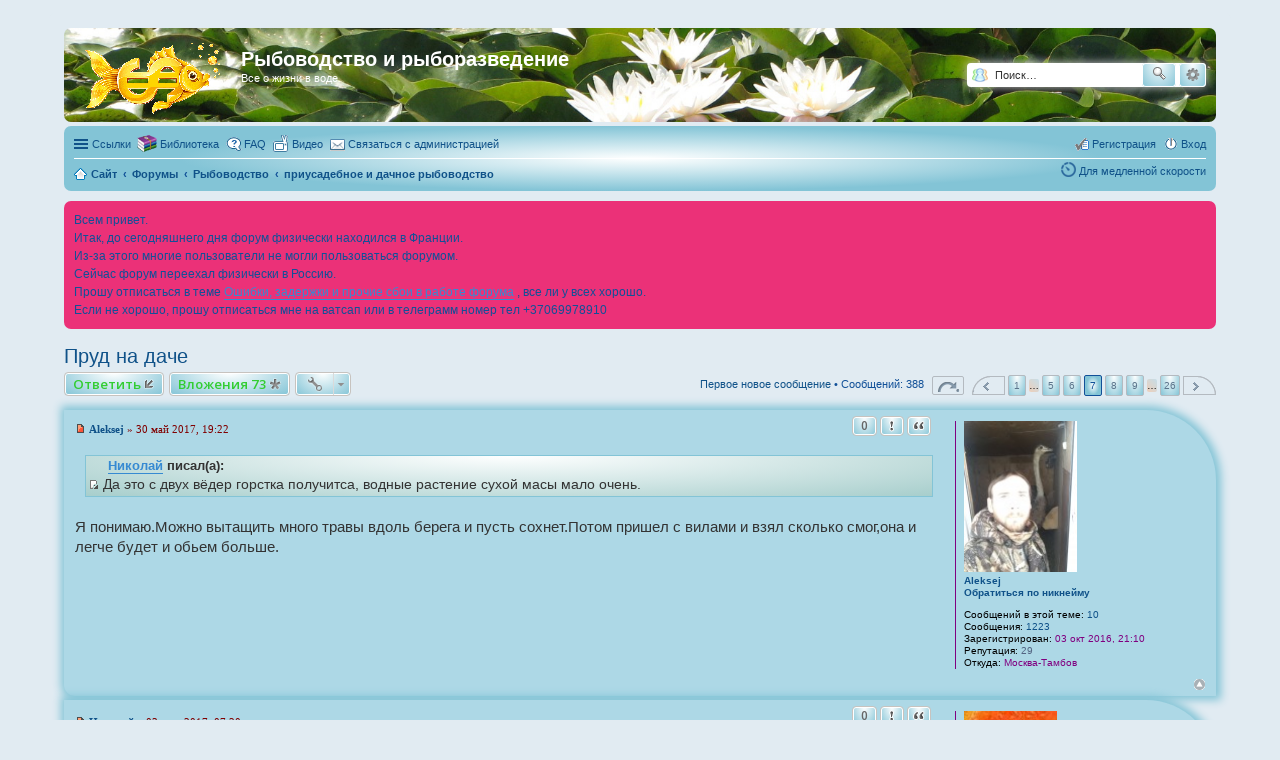

--- FILE ---
content_type: text/html; charset=UTF-8
request_url: https://rybovodstvo.com/forum/viewtopic.php?t=213&start=90
body_size: 32407
content:
<!DOCTYPE html>
<html dir="ltr" lang="ru">
<head>
<meta charset="utf-8" />
<meta http-equiv="X-UA-Compatible" content="IE=edge">
<meta name="viewport" content="width=device-width, initial-scale=1" />

<title>Пруд на даче - Страница 7 - Рыбоводство   и   рыборазведение</title>


	<link rel="canonical" href="https://rybovodstvo.com/forum/viewtopic.php?t=213&amp;start=90">



<script>
	WebFontConfig = {
		google: {
			families: ['Open+Sans:600:cyrillic-ext,latin,greek-ext,greek,vietnamese,latin-ext,cyrillic']
		}
	};

	(function(d) {
		var wf = d.createElement('script'), s = d.scripts[0];
		wf.src = 'https://ajax.googleapis.com/ajax/libs/webfont/1.5.18/webfont.js';
		wf.async = true;
		s.parentNode.insertBefore(wf, s);
	})(document);
</script>
<link href="./styles/fish%20navbar2/theme/stylesheet.css?assets_version=1388" rel="stylesheet">
<link href="./styles/fish%20navbar2/theme/ru/stylesheet.css?assets_version=1388" rel="stylesheet">
<link href="./styles/fish%20navbar2/theme/responsive.css?assets_version=1388" rel="stylesheet" media="all and (max-width: 700px)">



<!--[if lte IE 9]>
	<link href="./styles/fish%20navbar2/theme/tweaks.css?assets_version=1388" rel="stylesheet">
<![endif]-->

	<link href="https://rybovodstvo.com/forum/ext/bb3mobi/highslide/highslide.css" rel="stylesheet" type="text/css" media="screen">
	
			<script type="text/javascript">
		var markpostunread = {
			updateSearchUnreadAction: '/forum/markpostunread/searchunread?sid=fe956401640b0b075eae0066282a7f70'
		};
	</script>
								<style type="text/css">
div.bb3hide {
	border: 1px dashed #000099;
	background-color: #FFFFFF;
	margin: 0px 10px 5px 10px;
	padding: 5px 5px 5px 5px;
	font-size: 12px;
}
</style>
<!-- <link href="./ext/sheer/knowlegebase/styles/fish%20navbar2/theme/kb.css?sid=fe956401640b0b075eae0066282a7f70" rel="stylesheet" type="text/css" media="screen, projection" /> -->
	<link rel="shortcut icon" href="https://rybovodstvo.com/forum/ext/tatiana5/favicon/favicon.ico" />
	
	
	<link rel="apple-touch-icon" href="https://rybovodstvo.com/forum/ext/tatiana5/favicon/apple_touch_icon.png" />
	<style>
	
	
	
		</style>

	
	
	
	
	
<link href="./ext/alg/CollapseCategories/styles/prosilver/theme/collapse.css?assets_version=1388" rel="stylesheet" type="text/css" media="screen" />
<link href="./ext/bb3mobi/exlinks/styles/all/theme/extlinks.css?assets_version=1388" rel="stylesheet" type="text/css" media="screen" />
<link href="./ext/bb3mobi/inlineimg/styles/prosilver/theme/inlineimg.css?assets_version=1388" rel="stylesheet" type="text/css" media="screen" />
<link href="./ext/boardtalk/fixedmenu/styles/fish%20navbar2/theme/transparency.css?assets_version=1388" rel="stylesheet" type="text/css" media="screen" />
<link href="./ext/boardtools/quickreply/styles/fish%20navbar2/theme/quickreply_main.css?assets_version=1388" rel="stylesheet" type="text/css" media="screen" />
<link href="./ext/boardtools/quickreply/styles/fish%20navbar2/theme/quickreply.css?assets_version=1388" rel="stylesheet" type="text/css" media="screen" />
<link href="//maxcdn.bootstrapcdn.com/font-awesome/4.5.0/css/font-awesome.min.css" rel="stylesheet" type="text/css" media="screen" />
<link href="./ext/choco/moderreading/styles/prosilver/theme/style.css?assets_version=1388" rel="stylesheet" type="text/css" media="screen" />
<link href="./ext/choco/resizeattach/styles/prosilver/theme/style.css?assets_version=1388" rel="stylesheet" type="text/css" media="screen" />
<link href="./ext/dmzx/imageupload/styles/prosilver/theme/imageupload.css?assets_version=1388" rel="stylesheet" type="text/css" media="screen" />
<link href="./ext/dmzx/pagevisits/styles/prosilver/theme/pagevisits.css?assets_version=1388" rel="stylesheet" type="text/css" media="screen" />
<link href="./ext/dmzx/youtubegallery/styles/prosilver/theme/video.css?assets_version=1388" rel="stylesheet" type="text/css" media="screen" />
<link href="./ext/gfksx/ThanksForPosts/styles/fish%20navbar2/theme/thanks.css?assets_version=1388" rel="stylesheet" type="text/css" media="screen" />
<link href="./ext/joyceluna/footerlinks/styles/prosilver/theme/footerlinks.css?assets_version=1388" rel="stylesheet" type="text/css" media="screen" />
<link href="./ext/kirk/new_post_background/styles/prosilver/theme/new_post_background.css?assets_version=1388" rel="stylesheet" type="text/css" media="screen" />
<link href="./ext/kirk/newest_x_users/styles/prosilver/theme/newest_x_users.css?assets_version=1388" rel="stylesheet" type="text/css" media="screen" />
<link href="./ext/kirk/smileys_below_message_box/styles/prosilver/theme/smiley_box.css?assets_version=1388" rel="stylesheet" type="text/css" media="screen" />
<link href="./ext/marcovo/hideBBcode/styles/all/theme/custom.css?assets_version=1388" rel="stylesheet" type="text/css" media="screen" />
<link href="./ext/ongray/quicknavigation/styles/prosilver/theme/prosilver_blue_quicknavigation.css?assets_version=1388" rel="stylesheet" type="text/css" media="screen" />
<link href="./ext/paybas/quicklogin/styles/all/theme/quick_login.css?assets_version=1388" rel="stylesheet" type="text/css" media="screen" />
<link href="./ext/phpbb/boardannouncements/styles/all/theme/boardannouncements.css?assets_version=1388" rel="stylesheet" type="text/css" media="screen" />
<link href="./ext/pico/reputation/styles/prosilver/theme/reputation_common.css?assets_version=1388" rel="stylesheet" type="text/css" media="screen" />
<link href="./ext/pico/reputation/styles/prosilver/theme/reputation_viewtopic.css?assets_version=1388" rel="stylesheet" type="text/css" media="screen" />
<link href="./ext/sheer/hide_post/styles/all/theme/post_hide.css?assets_version=1388" rel="stylesheet" type="text/css" media="screen" />
<link href="./ext/sheer/knowlegebase/styles/prosilver/theme/kb.css?assets_version=1388" rel="stylesheet" type="text/css" media="screen" />
<link href="./ext/sheer/mcp_copy_posts/styles/prosilver/theme/mcp_copy.css?assets_version=1388" rel="stylesheet" type="text/css" media="screen" />
<link href="./ext/sheer/postbookmark/styles/prosilver/theme/post_bookmarks.css?assets_version=1388" rel="stylesheet" type="text/css" media="screen" />
<link href="./ext/vse/abbc3/styles/all/theme/abbc3.min.css?assets_version=1388" rel="stylesheet" type="text/css" media="screen" />


<script type="text/javascript">
	function countAdClick(id)
	{
		loadXMLDoc('?a=' + id);
	}

	function countAdView(id)
	{
		loadXMLDoc('?a=' + id);
	}

	function loadXMLDoc(url) {
		req = false;
		if(window.XMLHttpRequest) {
			try {
				req = new XMLHttpRequest();
			}
			catch(e) {
				req = false;
			}
		}
		else if(window.ActiveXObject) {
			try {
				req = new ActiveXObject("Msxml2.XMLHTTP");
			}
			catch(e) {
				try {
					req = new ActiveXObject("Microsoft.XMLHTTP");
				}
				catch(e) {
					req = false;
				}
			}
		}
		if(req) {
			req.open("GET", url, true);
			req.send(null);
		}
	}
</script><link href="./ext/sheer/change_search_type/styles/prosilver/theme/nx_nav.css" rel="stylesheet"><link href="./ext/sheer/post_revisions/styles/prosilver/theme/post_revisions.css?assets_version=1388" rel="stylesheet">
<link href="./ext/sheer/ptrequest/styles/prosilver/theme/ptrequest.css?assets_version=1388" rel="stylesheet">

</head>
<body id="phpbb" class="nojs notouch section-viewtopic ltr ">

	
	
	
	
	
<div id="wrap">
	<a id="top" class="anchor" accesskey="t"></a>
	<div id="page-header">
		<div class="headerbar" role="banner">
													<div class="inner">

			<div id="site-description">
				<a id="logo" class="logo" href="https://rybovodstvo.com" title="Сайт"><span class="imageset site_logo"></span></a>
				<h1>Рыбоводство   и   рыборазведение</h1>
				<p>Все о жизни в воде</p>
				<p class="skiplink"><a href="#start_here">Пропустить</a></p>
			</div>

			
<script type="text/javascript">
// <![CDATA[
function changeSearchType(btn, cookie) {
	if (cookie == 'search-s') return;

	var s = document.getElementById('nx-search-box');
	if (!s) return;

	if (typeof sf_default == 'undefined') sf_default = s.innerHTML;

	var txt = document.getElementById('keywords').value;

	if (cookie == 'search-y' || (!cookie && s.className == 'search-s')) {
		btn.style.backgroundPosition = '0 -17px';
		if (!cookie) btn.title = 'Поиск с помощью Яндекса';
		s.className = 'search-y';
		s.innerHTML = '<form id="search-form" action="//yandex.ru/yandsearch" method="get" target="_blank"><fieldset><input class="inputbox search tiny" size="20" value="" type="search" name="text" id="keywords" maxlength="128" placeholder="Поиск…" /><input type="hidden" name="site" value="rybovodstvo.com/forum"/></fieldset></form>';
	}
	else if (cookie == 'search-g' || s.className == 'search-y') {
		btn.style.backgroundPosition = '0 -34px';
		if (!cookie) btn.title = 'Поиск с помощью Google';
		s.className = 'search-g';
		s.innerHTML = '<form id="search-form" action="//www.google.com/search" method="get" target="_blank"><fieldset><input class="inputbox search tiny" size="20" value="" type="search" name="q" id="keywords" maxlength="128" placeholder="Поиск…" /><input type="hidden" name="domains" value="rybovodstvo.com/forum" /><input type="hidden" name="domains" value="rybovodstvo.com/forum" /><input type="hidden" name="sitesearch" value="rybovodstvo.com/forum" /></fieldset></form>';
	}
	else {
		btn.style.backgroundPosition = '0 0';
		btn.title = 'Внутренний поиск';
		s.className = 'search-s';
		s.innerHTML = sf_default;
	}

	document.getElementById('keywords').value = txt;
	localStorage['search_type'] = s.className;
//	Cookie.set('search_type', s.className, {duration: 365, path: '/'});
}
</script>

				<div id="search-box" class="search-box search-header" role="search" style="background: #fff; display:block">
					<div id="nx-search-type" onclick="changeSearchType(this, false)" title="Выбор способа поиска"></div>
					<div id="nx-search-box" class="search-s">
						<form id="search-form" action="./search.php?sid=fe956401640b0b075eae0066282a7f70" method="get">
							<fieldset>
								<input name="keywords" id="keywords" type="search" maxlength="128" title="Ключевые слова" class="inputbox search tiny" size="20" value="" placeholder="Поиск…" />
							</fieldset>
						</form>
					</div>
										<div class="button icon-button search-icon" style="border: medium none; border-radius: 4px; height: 20px; margin-right: 0px; margin-bottom: 0px;" id="nx-search-go" title="Поиск" onclick="document.forms['search-form'].submit()"></div>
					<a style="border-radius: 4px;" href="./search.php?sid=fe956401640b0b075eae0066282a7f70" class="button icon-button search-adv-icon" title="Расширенный поиск">Расширенный поиск</a>
										<input type="hidden" name="sid" value="fe956401640b0b075eae0066282a7f70" />

				</div>
						<div id="search-box" class="search-box search-header" role="search">
				<form action="./search.php?sid=fe956401640b0b075eae0066282a7f70" method="get" id="search">
				<fieldset>
					<input name="keywords" id="keywords" type="search" maxlength="128" title="Ключевые слова" class="inputbox search tiny" size="20" value="" placeholder="Поиск…" />
					<button class="button icon-button search-icon" type="submit" title="Поиск">Поиск</button>
					<a href="./search.php?sid=fe956401640b0b075eae0066282a7f70" class="button icon-button search-adv-icon" title="Расширенный поиск">Расширенный поиск</a>
					<input type="hidden" name="sid" value="fe956401640b0b075eae0066282a7f70" />

				</fieldset>
				</form>
			</div>
						
			</div>
					</div>
		
		<div class="navbar" role="navigation">
	<div class="inner">
	<ul id="nav-main" class="linklist bulletin" role="menubar">

		<li id="quick-links" class="small-icon responsive-menu dropdown-container" data-skip-responsive="true">
			<a href="#" class="responsive-menu-link dropdown-trigger">Ссылки</a>
			<div class="dropdown hidden">
				<div class="pointer"><div class="pointer-inner"></div></div>
				<ul class="dropdown-contents" role="menu">
					
																														<li class="small-icon icon-search-unread"><a href="./search.php?search_id=unreadposts&amp;sid=fe956401640b0b075eae0066282a7f70" role="menuitem">Непрочитанные сообщения</a></li>
																								<li class="separator"></li>
						<li class="small-icon icon-search-unanswered"><a href="./search.php?search_id=unanswered&amp;sid=fe956401640b0b075eae0066282a7f70" role="menuitem">Темы без ответов</a></li>
						<li class="small-icon icon-search-active"><a href="./search.php?search_id=active_topics&amp;sid=fe956401640b0b075eae0066282a7f70" role="menuitem">Активные темы</a></li>
						<li class="small-icon icon-search"><a href="./search.php?sid=fe956401640b0b075eae0066282a7f70" role="menuitem">Поиск</a></li>
					
								<li class="small-icon icon-search-new"><a href="./index.php?hash=f6711b3a&amp;mark=forums&amp;mark_time=1768874958&amp;sid=fe956401640b0b075eae0066282a7f70" class="mark-read" accesskey="m" data-ajax="mark_forums_read">Пометить форумы как прочитанные</a></li>
		<li class="small-icon icon-pages"><a href="/forum/notes?sid=fe956401640b0b075eae0066282a7f70" role="menuitem">Заметки</a></li>

				</ul>
			</div>
		</li>

		<li class="small-icon icon-kb no-bulletin"><a href="./knowlegebase?sid=fe956401640b0b075eae0066282a7f70">Библиотека</a></li>
		<li class="small-icon icon-faq" data-skip-responsive="true"><a href="./faq.php?sid=fe956401640b0b075eae0066282a7f70" rel="help" title="Часто задаваемые вопросы" role="menuitem">FAQ</a></li>
		<li class="small-icon icon-videos no-bulletin" data-last-responsive="true">
	<a href="/forum/video?sid=fe956401640b0b075eae0066282a7f70" title="Посмотреть галерею Youtube видео" role="menuitem">
				<span>Видео</span>
	</a>
</li>
	<li class="small-icon icon-contact " data-last-responsive="true">
		<a href="/forum/contactadmin?sid=fe956401640b0b075eae0066282a7f70" role="menuitem">
			<span>Связаться с администрацией</span>
		</a>
	</li>
				
			<li class="small-icon icon-logout rightside"  data-skip-responsive="true"><a href="./ucp.php?mode=login&amp;sid=fe956401640b0b075eae0066282a7f70" title="Вход" accesskey="x" role="menuitem">Вход</a></li>
					<li class="small-icon icon-register rightside" data-skip-responsive="true"><a href="./ucp.php?mode=register&amp;sid=fe956401640b0b075eae0066282a7f70" role="menuitem">Регистрация</a></li>
						</ul>

	<ul id="nav-breadcrumbs" class="linklist navlinks" role="menubar">
						<li class="small-icon icon-home breadcrumbs">
			<span class="crumb" itemtype="http://data-vocabulary.org/Breadcrumb" itemscope=""><a href="https://rybovodstvo.com" data-navbar-reference="home" itemprop="url"><span itemprop="title">Сайт</span></a></span>						<span class="crumb" itemtype="http://data-vocabulary.org/Breadcrumb" itemscope=""><a href="./index.php?sid=fe956401640b0b075eae0066282a7f70" accesskey="h" data-navbar-reference="index" itemprop="url"><span itemprop="title">Форумы</span></a></span>
											<span class="crumb" itemtype="http://data-vocabulary.org/Breadcrumb" itemscope="" data-forum-id="1"><a href="./viewforum.php?f=1&amp;sid=fe956401640b0b075eae0066282a7f70" itemprop="url"><span itemprop="title">Рыбоводство</span></a></span>
															<span class="crumb" itemtype="http://data-vocabulary.org/Breadcrumb" itemscope="" data-forum-id="24"><a href="./viewforum.php?f=24&amp;sid=fe956401640b0b075eae0066282a7f70" itemprop="url"><span itemprop="title">приусадебное и дачное рыбоводство</span></a></span>
												</li>
		<li class="rightside"><a href="/forum/viewtopic.php?t=213&amp;start=90&slowspeed_style=on&amp;sid=fe956401640b0b075eae0066282a7f70" class="slow_on" title="Включить уменьшение изображений">Для медленной скорости</a></li>

					<li class="rightside responsive-search" style="display: none;"><a href="./search.php?sid=fe956401640b0b075eae0066282a7f70" title="Параметры расширенного поиска" role="menuitem">Поиск</a></li>
			</ul>

	</div>
</div>
	</div>

	
	<a id="start_here" class="anchor"></a>
	<div id="page-body" role="main">
		
		


	
		<div id="phpbb_announcement" style="background-color:#eb3178">
		<a href="/forum/boardannouncements/close?hash=ff845556&amp;sid=fe956401640b0b075eae0066282a7f70" data-ajax="close_announcement" data-overlay="false" class="close clearfix" title="Закрыть объявление"></a>		<div>Всем привет.<br />Итак, до сегодняшнего дня форум физически находился в Франции. <br />Из-за этого многие пользователи не могли пользоваться форумом.<br />Сейчас форум переехал физически в Россию.<br />Прошу отписаться в теме <a href="https://rybovodstvo.com/forum/viewtopic.php?f=18&amp;t=34" class="postlink">Ошибки, задержки и прочие сбои в работе форума</a> , все ли у всех хорошо.<br />Если не хорошо, прошу отписаться мне на ватсап или в телеграмм номер тел +37069978910</div>
	</div>

<h2 class="topic-title"><a href="./viewtopic.php?f=24&amp;t=213&amp;start=90&amp;sid=fe956401640b0b075eae0066282a7f70">Пруд на даче</a></h2>
<!-- NOTE: remove the style="display: none" when you want to have the forum description on the topic body -->
<div style="display: none !important;">рыбоводство для души, на подручных водоемах<br /></div>


<div class="action-bar top">

	<div class="buttons">
		
			<a href="./posting.php?mode=reply&amp;f=24&amp;t=213&amp;sid=fe956401640b0b075eae0066282a7f70" class="button icon-button reply-icon" title="Ответить">
			Ответить		</a>
	
			<a href="/forum/attach?t=213&amp;sid=fe956401640b0b075eae0066282a7f70" class="button icon-button">Вложения 73</a>
	</div>

		<div class="dropdown-container dropdown-button-control topic-tools">
		<span title="Управление темой" class="button icon-button tools-icon dropdown-trigger dropdown-select"></span>
		<div class="dropdown hidden">
			<div class="pointer"><div class="pointer-inner"></div></div>
			<ul class="dropdown-contents">
																				<li class="small-icon icon-sendemail"><a href="./memberlist.php?mode=email&amp;t=213&amp;sid=fe956401640b0b075eae0066282a7f70" title="Отправить тему по email">Отправить тему по email</a></li>				<li class="small-icon icon-print"><a href="./viewtopic.php?f=24&amp;t=213&amp;start=90&amp;sid=fe956401640b0b075eae0066282a7f70&amp;view=print" title="Версия для печати" accesskey="p">Версия для печати</a></li>							</ul>
		</div>
	</div>
	
	

			<div class="pagination">
			<a href="./viewtopic.php?f=24&amp;t=213&amp;view=unread&amp;sid=fe956401640b0b075eae0066282a7f70#unread" class="mark">Первое новое сообщение</a> &bull; Сообщений: 388
							<ul>
	<li class="dropdown-container dropdown-button-control dropdown-page-jump page-jump">
		<a href="#" class="dropdown-trigger" title="Щёлкните для перехода на страницу…" role="button">Страница <strong>7</strong> из <strong>26</strong></a>
		<div class="dropdown hidden">
			<div class="pointer"><div class="pointer-inner"></div></div>
			<ul class="dropdown-contents">
				<li>Перейти на страницу:</li>
				<li class="page-jump-form">
					<input type="number" name="page-number" min="1" max="999999" title="Введите номер страницы, на которую хотите перейти" class="inputbox tiny" data-per-page="15" data-base-url=".&#x2F;viewtopic.php&#x3F;f&#x3D;24&amp;amp&#x3B;t&#x3D;213&amp;amp&#x3B;sid&#x3D;fe956401640b0b075eae0066282a7f70" data-start-name="start" />
					<input class="button2" value="Перейти" type="button" />
				</li>
			</ul>
		</div>
	</li>
		<li class="previous"><a href="./viewtopic.php?f=24&amp;t=213&amp;sid=fe956401640b0b075eae0066282a7f70&amp;start=75" rel="prev" role="button">Пред.</a></li>
			<li><a href="./viewtopic.php?f=24&amp;t=213&amp;sid=fe956401640b0b075eae0066282a7f70" role="button">1</a></li>
			<li class="ellipsis" role="separator"><span>…</span></li>
			<li><a href="./viewtopic.php?f=24&amp;t=213&amp;sid=fe956401640b0b075eae0066282a7f70&amp;start=60" role="button">5</a></li>
			<li><a href="./viewtopic.php?f=24&amp;t=213&amp;sid=fe956401640b0b075eae0066282a7f70&amp;start=75" role="button">6</a></li>
			<li class="active"><span>7</span></li>
			<li><a href="./viewtopic.php?f=24&amp;t=213&amp;sid=fe956401640b0b075eae0066282a7f70&amp;start=105" role="button">8</a></li>
			<li><a href="./viewtopic.php?f=24&amp;t=213&amp;sid=fe956401640b0b075eae0066282a7f70&amp;start=120" role="button">9</a></li>
			<li class="ellipsis" role="separator"><span>…</span></li>
			<li><a href="./viewtopic.php?f=24&amp;t=213&amp;sid=fe956401640b0b075eae0066282a7f70&amp;start=375" role="button">26</a></li>
			<li class="next"><a href="./viewtopic.php?f=24&amp;t=213&amp;sid=fe956401640b0b075eae0066282a7f70&amp;start=105" rel="next" role="button">След.</a></li>
	</ul>
					</div>
		</div>




	<div id="qr_posts">
<div class="post-container">
			<a id="unread" class="anchor"></a>
		<div id="p11580" class="post has-profile bg2 unreadpost">
		<div class="inner">

		<dl class="postprofile" id="profile11580">
			<dt class="no-profile-rank has-avatar">
				<div class="avatar-container">
																<a href="./memberlist.php?mode=viewprofile&amp;u=50&amp;sid=fe956401640b0b075eae0066282a7f70" class="avatar"><img class="avatar" src="./download/file.php?avatar=50_1485274612.jpg" width="113" height="150" alt="Аватара пользователя" /></a>														</div>
												<a href="./memberlist.php?mode=viewprofile&amp;u=50&amp;sid=fe956401640b0b075eae0066282a7f70" class="username">Aleksej</a>					<br /><a href="#" class="qr_quicknick">Обратиться по никнейму</a>
			</dt>

										<dd class="profile-posts"><strong>Сообщений в этой теме:</strong> <a href="./search.php?author_id=50&amp;t=213&amp;sr=posts&amp;sid=fe956401640b0b075eae0066282a7f70">10</a></dd>

		<dd class="profile-posts"><strong>Сообщения:</strong> <a href="./search.php?author_id=50&amp;sr=posts&amp;sid=fe956401640b0b075eae0066282a7f70">1223</a></dd>		<dd class="profile-joined"><strong>Зарегистрирован:</strong> 03 окт 2016, 21:10</dd>				
			<dd id="profile-50" class="user-reputation"><strong>Репутация:</strong> <span>29</span></dd>
									<dd class="profile-custom-field profile-phpbb_location"><strong>Откуда:</strong> Москва-Тамбов</dd>
							
						
		</dl>

		<div class="postbody">
						<div id="post_content11580">

						<h3 class="first"></h3>

													<ul class="post-buttons">
								<li data-skip-responsive="true">
					<div title="Повысить репутацию" class="button post-reputation neutral guest" data-referer="_referer=https://rybovodstvo.com/forum/viewtopic.php?t=213&amp;start=90"><span>0</span></div>
			</li>
																					<li>
							<a href="./report.php?f=24&amp;p=11580&amp;sid=fe956401640b0b075eae0066282a7f70" title="Пожаловаться на это сообщение" class="button icon-button report-icon"><span>Пожаловаться на это сообщение</span></a>
						</li>
																										<li>
							<a href="./posting.php?mode=quote&amp;f=24&amp;p=11580&amp;sid=fe956401640b0b075eae0066282a7f70" title="Ответить с цитатой" class="button icon-button quote-icon"><span>Цитата</span></a>
						</li>
															</ul>
							
						<p class="author"><a href="./viewtopic.php?p=11580&amp;sid=fe956401640b0b075eae0066282a7f70#p11580"><span class="imageset icon_post_target_unread" title="Непрочитанное сообщение">Непрочитанное сообщение</span></a><span class="responsive-hide"> <strong><a href="./memberlist.php?mode=viewprofile&amp;u=50&amp;sid=fe956401640b0b075eae0066282a7f70" class="username">Aleksej</a></strong> &raquo; </span>30 май 2017, 19:22 </p>
			
			
			
			<div class="content"><blockquote><div><cite><a href="http://rybovodstvo.com/forum/memberlist.php?mode=viewprofile&amp;u=73" class="postlink">Николай</a> писал(а):</cite><a href="./viewtopic.php?p=11578#p11578"><span class="imageset icon_topic_latest" title="Источник цитаты">Источник цитаты</span></a> Да это с двух вёдер горстка получитса, водные растение сухой масы мало очень.</div></blockquote><br />Я понимаю.Можно вытащить много травы вдоль берега и пусть сохнет.Потом пришел с вилами и взял сколько смог,она и легче будет и обьем больше.</div>

			
									
						<div id="list_readers11580">
</div>
<div id='list_thanks11580'>
</div>
<div id='div_post_reput11580'>
</div>
			
						</div>

		</div>

				<div class="back2top"><a href="#top" class="top" title="Вернуться к началу">Вернуться к началу</a></div>
		
		</div>
	</div>

	<hr class="divider" />
	<pre id="qr_author_p11580" style="display: none;" data-url="./memberlist.php?mode=viewprofile&amp;u=50&amp;sid=fe956401640b0b075eae0066282a7f70"><a href="./memberlist.php?mode=viewprofile&amp;u=50&amp;sid=fe956401640b0b075eae0066282a7f70" class="username">Aleksej</a></pre>
<pre id="decoded_p11580" style="display: none;">[quote=&quot;[url=http&#58;//rybovodstvo&#46;com/forum/memberlist&#46;php?mode=viewprofile&amp;u=73]Николай[/url]&quot;][post]11578[/post] Да это с двух вёдер горстка получитса, водные растение сухой масы мало очень.[/quote]<br />Я понимаю.Можно вытащить много травы вдоль берега и пусть сохнет.Потом пришел с вилами и взял сколько смог,она и легче будет и обьем больше.</pre>
</div><!-- /.post-container -->
	<div class="post-container">
		<div id="p11745" class="post has-profile bg1 unreadpost">
		<div class="inner">

		<dl class="postprofile" id="profile11745">
			<dt class="no-profile-rank has-avatar">
				<div class="avatar-container">
																<a href="./memberlist.php?mode=viewprofile&amp;u=73&amp;sid=fe956401640b0b075eae0066282a7f70" class="avatar"><img class="avatar" src="./download/file.php?avatar=73_1517655500.jpg" width="93" height="92" alt="Аватара пользователя" /></a>														</div>
				<div class="topic-author-my"><span>Автор темы</span></div>								<a href="./memberlist.php?mode=viewprofile&amp;u=73&amp;sid=fe956401640b0b075eae0066282a7f70" class="username">Николай</a>					<br /><a href="#" class="qr_quicknick">Обратиться по никнейму</a>
			</dt>

										<dd class="profile-posts"><strong>Сообщений в этой теме:</strong> <a href="./search.php?author_id=73&amp;t=213&amp;sr=posts&amp;sid=fe956401640b0b075eae0066282a7f70">162</a></dd>

		<dd class="profile-posts"><strong>Сообщения:</strong> <a href="./search.php?author_id=73&amp;sr=posts&amp;sid=fe956401640b0b075eae0066282a7f70">1293</a></dd>		<dd class="profile-joined"><strong>Зарегистрирован:</strong> 06 окт 2016, 17:05</dd>				
			<dd id="profile-73" class="user-reputation"><strong>Репутация:</strong> <span>22</span></dd>
									<dd class="profile-custom-field profile-phpbb_location"><strong>Откуда:</strong> Україна, Волынская обл</dd>
							
						
		</dl>

		<div class="postbody">
						<div id="post_content11745">

						<h3 ></h3>

													<ul class="post-buttons">
								<li data-skip-responsive="true">
					<div title="Повысить репутацию" class="button post-reputation neutral guest" data-referer="_referer=https://rybovodstvo.com/forum/viewtopic.php?t=213&amp;start=90"><span>0</span></div>
			</li>
																					<li>
							<a href="./report.php?f=24&amp;p=11745&amp;sid=fe956401640b0b075eae0066282a7f70" title="Пожаловаться на это сообщение" class="button icon-button report-icon"><span>Пожаловаться на это сообщение</span></a>
						</li>
																										<li>
							<a href="./posting.php?mode=quote&amp;f=24&amp;p=11745&amp;sid=fe956401640b0b075eae0066282a7f70" title="Ответить с цитатой" class="button icon-button quote-icon"><span>Цитата</span></a>
						</li>
															</ul>
							
						<p class="author"><a href="./viewtopic.php?p=11745&amp;sid=fe956401640b0b075eae0066282a7f70#p11745"><span class="imageset icon_post_target_unread" title="Непрочитанное сообщение">Непрочитанное сообщение</span></a><span class="responsive-hide"> <strong><a href="./memberlist.php?mode=viewprofile&amp;u=73&amp;sid=fe956401640b0b075eae0066282a7f70" class="username">Николай</a></strong> &raquo; </span>03 июн 2017, 07:20 </p>
			
			
			
			<div class="content">Продолжаю наблюдать белых амуров. Однозначьно в следующий год зарыблю пруд двухлеткой. Рогоз что я навыдерал так и плавает нетронутым, едят только побеги рогоза. Газонную траву сьели. Но думаю кода вода прогреетса больше 25 градусов будут меньше перебирать харчами. Интересен ещо тот факт что пища у белого амура претравливаетса не полностью, поэтому продукты ево жизнедеятельности хорошо удобряют пруд и даже частичьно может поедатса карпами что весьма заманчиво для дачьных прудов.<br /><br /><span style="font-size: 85%; line-height: normal"><span style="color: green">Отправлено спустя  1 минуту 9 секунд:</span></span><br />Ктото знает, белый амур будет есть сено?   <img class="smilies" src="./images/smilies/kolobok_smile.gif" alt=":)" title="Улыбается" /></div>

			
									
						<div id="list_readers11745">
</div>
<div id='list_thanks11745'>
	<div class="notice">
		<dl>
			
			<dt>За это сообщение автора <a href="./memberlist.php?mode=viewprofile&amp;u=73&amp;sid=fe956401640b0b075eae0066282a7f70" class="username">Николай</a> поблагодарил:</dt>
			<dd><a href="./memberlist.php?mode=viewprofile&amp;u=69&amp;sid=fe956401640b0b075eae0066282a7f70" class="username">Shakhter</a> (03 июн 2017, 07:35)</dd>
		</dl>
	</div>
</div>
<div id='div_post_reput11745'>
</div>
			<div id="sig11745" class="signature">Миллионы лет назад рыбы вышли на сушу, чтобы стать рыбоводами.</div>
						</div>

		</div>

				<div class="back2top"><a href="#top" class="top" title="Вернуться к началу">Вернуться к началу</a></div>
		
		</div>
	</div>

	<hr class="divider" />
	<pre id="qr_author_p11745" style="display: none;" data-url="./memberlist.php?mode=viewprofile&amp;u=73&amp;sid=fe956401640b0b075eae0066282a7f70"><a href="./memberlist.php?mode=viewprofile&amp;u=73&amp;sid=fe956401640b0b075eae0066282a7f70" class="username">Николай</a></pre>
<pre id="decoded_p11745" style="display: none;">Продолжаю наблюдать белых амуров. Однозначьно в следующий год зарыблю пруд двухлеткой. Рогоз что я навыдерал так и плавает нетронутым, едят только побеги рогоза. Газонную траву сьели. Но думаю кода вода прогреетса больше 25 градусов будут меньше перебирать харчами. Интересен ещо тот факт что пища у белого амура претравливаетса не полностью, поэтому продукты ево жизнедеятельности хорошо удобряют пруд и даже частичьно может поедатса карпами что весьма заманчиво для дачьных прудов.<br /><br />[size=85][color=green]Отправлено спустя  1 минуту 9 секунд:[/color][/size]<br />Ктото знает, белый амур будет есть сено?   :)</pre>
</div><!-- /.post-container -->
	<div class="post-container">
		<div id="p11747" class="post has-profile bg2 unreadpost">
		<div class="inner">

		<dl class="postprofile" id="profile11747">
			<dt class="no-profile-rank has-avatar">
				<div class="avatar-container">
																<a href="./memberlist.php?mode=viewprofile&amp;u=48&amp;sid=fe956401640b0b075eae0066282a7f70" class="avatar"><img class="avatar" src="./download/file.php?avatar=48_1480037404.jpg" width="96" height="96" alt="Аватара пользователя" /></a>														</div>
												<a href="./memberlist.php?mode=viewprofile&amp;u=48&amp;sid=fe956401640b0b075eae0066282a7f70" class="username">Aleksej2000</a>					<br /><a href="#" class="qr_quicknick">Обратиться по никнейму</a>
			</dt>

										<dd class="profile-posts"><strong>Сообщений в этой теме:</strong> <a href="./search.php?author_id=48&amp;t=213&amp;sr=posts&amp;sid=fe956401640b0b075eae0066282a7f70">38</a></dd>

		<dd class="profile-posts"><strong>Сообщения:</strong> <a href="./search.php?author_id=48&amp;sr=posts&amp;sid=fe956401640b0b075eae0066282a7f70">10847</a></dd>		<dd class="profile-joined"><strong>Зарегистрирован:</strong> 02 окт 2016, 21:25</dd>				
			<dd id="profile-48" class="user-reputation"><strong>Репутация:</strong> <span>162</span></dd>
									<dd class="profile-custom-field profile-phpbb_location"><strong>Откуда:</strong> Литва</dd>
												
							<dd class="profile-contact">
				<strong>Контактная информация:</strong>
				<div class="dropdown-container dropdown-left">
					<a href="#" class="dropdown-trigger"><span class="imageset icon_contact" title="Контактная информация пользователя Aleksej2000">Контактная информация пользователя Aleksej2000</span></a>
					<div class="dropdown hidden">
						<div class="pointer"><div class="pointer-inner"></div></div>
						<div class="dropdown-contents contact-icons">
																																								<div>
																	<a href="http://youtube.com/user/UCs79rJtyCstP5Gp0ZTudIgg" title="YouTube" class="last-cell">
										<span class="contact-icon phpbb_youtube-icon">YouTube</span>
									</a>
																	</div>
																					</div>
					</div>
				</div>
			</dd>
				
		</dl>

		<div class="postbody">
						<div id="post_content11747">

						<h3 ></h3>

													<ul class="post-buttons">
								<li data-skip-responsive="true">
					<div title="Повысить репутацию" class="button post-reputation positive guest" data-referer="_referer=https://rybovodstvo.com/forum/viewtopic.php?t=213&amp;start=90"><span>1</span></div>
			</li>
																					<li>
							<a href="./report.php?f=24&amp;p=11747&amp;sid=fe956401640b0b075eae0066282a7f70" title="Пожаловаться на это сообщение" class="button icon-button report-icon"><span>Пожаловаться на это сообщение</span></a>
						</li>
																										<li>
							<a href="./posting.php?mode=quote&amp;f=24&amp;p=11747&amp;sid=fe956401640b0b075eae0066282a7f70" title="Ответить с цитатой" class="button icon-button quote-icon"><span>Цитата</span></a>
						</li>
															</ul>
							
						<p class="author"><a href="./viewtopic.php?p=11747&amp;sid=fe956401640b0b075eae0066282a7f70#p11747"><span class="imageset icon_post_target_unread" title="Непрочитанное сообщение">Непрочитанное сообщение</span></a><span class="responsive-hide"> <strong><a href="./memberlist.php?mode=viewprofile&amp;u=48&amp;sid=fe956401640b0b075eae0066282a7f70" class="username">Aleksej2000</a></strong> &raquo; </span>03 июн 2017, 07:23 </p>
			
			
			
			<div class="content"><blockquote><div><cite><a href="http://rybovodstvo.com/forum/memberlist.php?mode=viewprofile&amp;u=73" class="postlink">Николай</a> писал(а):</cite><a href="./viewtopic.php?p=11745#p11745"><span class="imageset icon_topic_latest" title="Источник цитаты">Источник цитаты</span></a> Ктото знает, белый амур будет есть сено?</div></blockquote><br />Это насколько он должен быть голодным <img class="smilies" src="./images/smilies/kolobok_smile.gif" alt=":)" title="Улыбается" /></div>

			
									
						<div id="list_readers11747">
</div>
<div id='list_thanks11747'>
</div>
<div id='div_post_reput11747'>
</div>
			<div id="sig11747" class="signature">https://rybovodstvo.com/forum/viewtopic.php?f=21&amp;t=2025 - мое планируемое будущее.</div>
						</div>

		</div>

				<div class="back2top"><a href="#top" class="top" title="Вернуться к началу">Вернуться к началу</a></div>
		
		</div>
	</div>

	<hr class="divider" />
	<pre id="qr_author_p11747" style="display: none;" data-url="./memberlist.php?mode=viewprofile&amp;u=48&amp;sid=fe956401640b0b075eae0066282a7f70"><a href="./memberlist.php?mode=viewprofile&amp;u=48&amp;sid=fe956401640b0b075eae0066282a7f70" class="username">Aleksej2000</a></pre>
<pre id="decoded_p11747" style="display: none;">[quote=&quot;[url=http&#58;//rybovodstvo&#46;com/forum/memberlist&#46;php?mode=viewprofile&amp;u=73]Николай[/url]&quot;][post]11745[/post] Ктото знает, белый амур будет есть сено?[/quote]<br />Это насколько он должен быть голодным :)</pre>
</div><!-- /.post-container -->
	<div class="post-container">
		<div id="p11748" class="post has-profile bg1 unreadpost">
		<div class="inner">

		<dl class="postprofile" id="profile11748">
			<dt class="no-profile-rank has-avatar">
				<div class="avatar-container">
																<a href="./memberlist.php?mode=viewprofile&amp;u=69&amp;sid=fe956401640b0b075eae0066282a7f70" class="avatar"><img class="avatar" src="./download/file.php?avatar=69_1487420032.jpg" width="150" height="150" alt="Аватара пользователя" /></a>														</div>
												<a href="./memberlist.php?mode=viewprofile&amp;u=69&amp;sid=fe956401640b0b075eae0066282a7f70" class="username">Shakhter</a>					<br /><a href="#" class="qr_quicknick">Обратиться по никнейму</a>
			</dt>

										<dd class="profile-posts"><strong>Сообщений в этой теме:</strong> <a href="./search.php?author_id=69&amp;t=213&amp;sr=posts&amp;sid=fe956401640b0b075eae0066282a7f70">43</a></dd>

		<dd class="profile-posts"><strong>Сообщения:</strong> <a href="./search.php?author_id=69&amp;sr=posts&amp;sid=fe956401640b0b075eae0066282a7f70">894</a></dd>		<dd class="profile-joined"><strong>Зарегистрирован:</strong> 04 окт 2016, 05:18</dd>				
			<dd id="profile-69" class="user-reputation"><strong>Репутация:</strong> <span>23</span></dd>
									<dd class="profile-custom-field profile-phpbb_location"><strong>Откуда:</strong> Украина.Ровно</dd>
							
						
		</dl>

		<div class="postbody">
						<div id="post_content11748">

						<h3 ></h3>

													<ul class="post-buttons">
								<li data-skip-responsive="true">
					<div title="Повысить репутацию" class="button post-reputation neutral guest" data-referer="_referer=https://rybovodstvo.com/forum/viewtopic.php?t=213&amp;start=90"><span>0</span></div>
			</li>
																					<li>
							<a href="./report.php?f=24&amp;p=11748&amp;sid=fe956401640b0b075eae0066282a7f70" title="Пожаловаться на это сообщение" class="button icon-button report-icon"><span>Пожаловаться на это сообщение</span></a>
						</li>
																										<li>
							<a href="./posting.php?mode=quote&amp;f=24&amp;p=11748&amp;sid=fe956401640b0b075eae0066282a7f70" title="Ответить с цитатой" class="button icon-button quote-icon"><span>Цитата</span></a>
						</li>
															</ul>
							
						<p class="author"><a href="./viewtopic.php?p=11748&amp;sid=fe956401640b0b075eae0066282a7f70#p11748"><span class="imageset icon_post_target_unread" title="Непрочитанное сообщение">Непрочитанное сообщение</span></a><span class="responsive-hide"> <strong><a href="./memberlist.php?mode=viewprofile&amp;u=69&amp;sid=fe956401640b0b075eae0066282a7f70" class="username">Shakhter</a></strong> &raquo; </span>03 июн 2017, 07:38 </p>
			
			
			
			<div class="content">мне уже месяц обещают амуров , но пока все на месте.<br />думаю стоит ли их вообще запускать сейчас , у меня и так перенаселение...</div>

			
									
						<div id="list_readers11748">
</div>
<div id='list_thanks11748'>
</div>
<div id='div_post_reput11748'>
</div>
			<div id="sig11748" class="signature">Водка на рыбалке спасла больше рыбы, чем весь рыбнадзор</div>
						</div>

		</div>

				<div class="back2top"><a href="#top" class="top" title="Вернуться к началу">Вернуться к началу</a></div>
		
		</div>
	</div>

	<hr class="divider" />
	<pre id="qr_author_p11748" style="display: none;" data-url="./memberlist.php?mode=viewprofile&amp;u=69&amp;sid=fe956401640b0b075eae0066282a7f70"><a href="./memberlist.php?mode=viewprofile&amp;u=69&amp;sid=fe956401640b0b075eae0066282a7f70" class="username">Shakhter</a></pre>
<pre id="decoded_p11748" style="display: none;">мне уже месяц обещают амуров , но пока все на месте.<br />думаю стоит ли их вообще запускать сейчас , у меня и так перенаселение...</pre>
</div><!-- /.post-container -->
	<div class="post-container">
		<div id="p11751" class="post has-profile bg2 unreadpost">
		<div class="inner">

		<dl class="postprofile" id="profile11751">
			<dt class="no-profile-rank has-avatar">
				<div class="avatar-container">
																<a href="./memberlist.php?mode=viewprofile&amp;u=73&amp;sid=fe956401640b0b075eae0066282a7f70" class="avatar"><img class="avatar" src="./download/file.php?avatar=73_1517655500.jpg" width="93" height="92" alt="Аватара пользователя" /></a>														</div>
				<div class="topic-author-my"><span>Автор темы</span></div>								<a href="./memberlist.php?mode=viewprofile&amp;u=73&amp;sid=fe956401640b0b075eae0066282a7f70" class="username">Николай</a>					<br /><a href="#" class="qr_quicknick">Обратиться по никнейму</a>
			</dt>

										<dd class="profile-posts"><strong>Сообщений в этой теме:</strong> <a href="./search.php?author_id=73&amp;t=213&amp;sr=posts&amp;sid=fe956401640b0b075eae0066282a7f70">162</a></dd>

		<dd class="profile-posts"><strong>Сообщения:</strong> <a href="./search.php?author_id=73&amp;sr=posts&amp;sid=fe956401640b0b075eae0066282a7f70">1293</a></dd>		<dd class="profile-joined"><strong>Зарегистрирован:</strong> 06 окт 2016, 17:05</dd>				
			<dd id="profile-73" class="user-reputation"><strong>Репутация:</strong> <span>22</span></dd>
									<dd class="profile-custom-field profile-phpbb_location"><strong>Откуда:</strong> Україна, Волынская обл</dd>
							
						
		</dl>

		<div class="postbody">
						<div id="post_content11751">

						<h3 ></h3>

													<ul class="post-buttons">
								<li data-skip-responsive="true">
					<div title="Повысить репутацию" class="button post-reputation neutral guest" data-referer="_referer=https://rybovodstvo.com/forum/viewtopic.php?t=213&amp;start=90"><span>0</span></div>
			</li>
																					<li>
							<a href="./report.php?f=24&amp;p=11751&amp;sid=fe956401640b0b075eae0066282a7f70" title="Пожаловаться на это сообщение" class="button icon-button report-icon"><span>Пожаловаться на это сообщение</span></a>
						</li>
																										<li>
							<a href="./posting.php?mode=quote&amp;f=24&amp;p=11751&amp;sid=fe956401640b0b075eae0066282a7f70" title="Ответить с цитатой" class="button icon-button quote-icon"><span>Цитата</span></a>
						</li>
															</ul>
							
						<p class="author"><a href="./viewtopic.php?p=11751&amp;sid=fe956401640b0b075eae0066282a7f70#p11751"><span class="imageset icon_post_target_unread" title="Непрочитанное сообщение">Непрочитанное сообщение</span></a><span class="responsive-hide"> <strong><a href="./memberlist.php?mode=viewprofile&amp;u=73&amp;sid=fe956401640b0b075eae0066282a7f70" class="username">Николай</a></strong> &raquo; </span>03 июн 2017, 07:57 </p>
			
			
			
			<div class="content"><span style="font-weight: bold;">Shakhter</span>, стоит запустить, лучше пару карпов выловить и место освободить, интересная рыба для наблюдения и пруд почистит. Но счас уже не сезон. Я своих в рыбном магазине брал, они мне так благодарны наверно  <img class="smilies" src="./images/smilies/kolobok_biggrin.gif" alt=":grin:" title="Очень доволен" /></div>

			
									
						<div id="list_readers11751">
</div>
<div id='list_thanks11751'>
	<div class="notice">
		<dl>
			
			<dt>За это сообщение автора <a href="./memberlist.php?mode=viewprofile&amp;u=73&amp;sid=fe956401640b0b075eae0066282a7f70" class="username">Николай</a> поблагодарил:</dt>
			<dd><a href="./memberlist.php?mode=viewprofile&amp;u=69&amp;sid=fe956401640b0b075eae0066282a7f70" class="username">Shakhter</a> (03 июн 2017, 07:59)</dd>
		</dl>
	</div>
</div>
<div id='div_post_reput11751'>
</div>
			<div id="sig11751" class="signature">Миллионы лет назад рыбы вышли на сушу, чтобы стать рыбоводами.</div>
						</div>

		</div>

				<div class="back2top"><a href="#top" class="top" title="Вернуться к началу">Вернуться к началу</a></div>
		
		</div>
	</div>

	<hr class="divider" />
	<pre id="qr_author_p11751" style="display: none;" data-url="./memberlist.php?mode=viewprofile&amp;u=73&amp;sid=fe956401640b0b075eae0066282a7f70"><a href="./memberlist.php?mode=viewprofile&amp;u=73&amp;sid=fe956401640b0b075eae0066282a7f70" class="username">Николай</a></pre>
<pre id="decoded_p11751" style="display: none;">[ref]Shakhter[/ref], стоит запустить, лучше пару карпов выловить и место освободить, интересная рыба для наблюдения и пруд почистит. Но счас уже не сезон. Я своих в рыбном магазине брал, они мне так благодарны наверно  :grin:</pre>
</div><!-- /.post-container -->
	<div class="post-container">
		<div id="p11753" class="post has-profile bg1 unreadpost">
		<div class="inner">

		<dl class="postprofile" id="profile11753">
			<dt class="no-profile-rank has-avatar">
				<div class="avatar-container">
																<a href="./memberlist.php?mode=viewprofile&amp;u=69&amp;sid=fe956401640b0b075eae0066282a7f70" class="avatar"><img class="avatar" src="./download/file.php?avatar=69_1487420032.jpg" width="150" height="150" alt="Аватара пользователя" /></a>														</div>
												<a href="./memberlist.php?mode=viewprofile&amp;u=69&amp;sid=fe956401640b0b075eae0066282a7f70" class="username">Shakhter</a>					<br /><a href="#" class="qr_quicknick">Обратиться по никнейму</a>
			</dt>

										<dd class="profile-posts"><strong>Сообщений в этой теме:</strong> <a href="./search.php?author_id=69&amp;t=213&amp;sr=posts&amp;sid=fe956401640b0b075eae0066282a7f70">43</a></dd>

		<dd class="profile-posts"><strong>Сообщения:</strong> <a href="./search.php?author_id=69&amp;sr=posts&amp;sid=fe956401640b0b075eae0066282a7f70">894</a></dd>		<dd class="profile-joined"><strong>Зарегистрирован:</strong> 04 окт 2016, 05:18</dd>				
			<dd id="profile-69" class="user-reputation"><strong>Репутация:</strong> <span>23</span></dd>
									<dd class="profile-custom-field profile-phpbb_location"><strong>Откуда:</strong> Украина.Ровно</dd>
							
						
		</dl>

		<div class="postbody">
						<div id="post_content11753">

						<h3 ></h3>

													<ul class="post-buttons">
								<li data-skip-responsive="true">
					<div title="Повысить репутацию" class="button post-reputation neutral guest" data-referer="_referer=https://rybovodstvo.com/forum/viewtopic.php?t=213&amp;start=90"><span>0</span></div>
			</li>
																					<li>
							<a href="./report.php?f=24&amp;p=11753&amp;sid=fe956401640b0b075eae0066282a7f70" title="Пожаловаться на это сообщение" class="button icon-button report-icon"><span>Пожаловаться на это сообщение</span></a>
						</li>
																										<li>
							<a href="./posting.php?mode=quote&amp;f=24&amp;p=11753&amp;sid=fe956401640b0b075eae0066282a7f70" title="Ответить с цитатой" class="button icon-button quote-icon"><span>Цитата</span></a>
						</li>
															</ul>
							
						<p class="author"><a href="./viewtopic.php?p=11753&amp;sid=fe956401640b0b075eae0066282a7f70#p11753"><span class="imageset icon_post_target_unread" title="Непрочитанное сообщение">Непрочитанное сообщение</span></a><span class="responsive-hide"> <strong><a href="./memberlist.php?mode=viewprofile&amp;u=69&amp;sid=fe956401640b0b075eae0066282a7f70" class="username">Shakhter</a></strong> &raquo; </span>03 июн 2017, 08:00 </p>
			
			
			
			<div class="content">осенью сетью большую часть рыбы выловлю , запущу щуку , а на второй год амуров. если все хорошо будет.</div>

			
									
						<div id="list_readers11753">
</div>
<div id='list_thanks11753'>
</div>
<div id='div_post_reput11753'>
</div>
			<div id="sig11753" class="signature">Водка на рыбалке спасла больше рыбы, чем весь рыбнадзор</div>
						</div>

		</div>

				<div class="back2top"><a href="#top" class="top" title="Вернуться к началу">Вернуться к началу</a></div>
		
		</div>
	</div>

	<hr class="divider" />
	<pre id="qr_author_p11753" style="display: none;" data-url="./memberlist.php?mode=viewprofile&amp;u=69&amp;sid=fe956401640b0b075eae0066282a7f70"><a href="./memberlist.php?mode=viewprofile&amp;u=69&amp;sid=fe956401640b0b075eae0066282a7f70" class="username">Shakhter</a></pre>
<pre id="decoded_p11753" style="display: none;">осенью сетью большую часть рыбы выловлю , запущу щуку , а на второй год амуров. если все хорошо будет.</pre>
</div><!-- /.post-container -->
	<div class="post-container">
		<div id="p11754" class="post has-profile bg2 unreadpost">
		<div class="inner">

		<dl class="postprofile" id="profile11754">
			<dt class="no-profile-rank has-avatar">
				<div class="avatar-container">
																<a href="./memberlist.php?mode=viewprofile&amp;u=48&amp;sid=fe956401640b0b075eae0066282a7f70" class="avatar"><img class="avatar" src="./download/file.php?avatar=48_1480037404.jpg" width="96" height="96" alt="Аватара пользователя" /></a>														</div>
												<a href="./memberlist.php?mode=viewprofile&amp;u=48&amp;sid=fe956401640b0b075eae0066282a7f70" class="username">Aleksej2000</a>					<br /><a href="#" class="qr_quicknick">Обратиться по никнейму</a>
			</dt>

										<dd class="profile-posts"><strong>Сообщений в этой теме:</strong> <a href="./search.php?author_id=48&amp;t=213&amp;sr=posts&amp;sid=fe956401640b0b075eae0066282a7f70">38</a></dd>

		<dd class="profile-posts"><strong>Сообщения:</strong> <a href="./search.php?author_id=48&amp;sr=posts&amp;sid=fe956401640b0b075eae0066282a7f70">10847</a></dd>		<dd class="profile-joined"><strong>Зарегистрирован:</strong> 02 окт 2016, 21:25</dd>				
			<dd id="profile-48" class="user-reputation"><strong>Репутация:</strong> <span>162</span></dd>
									<dd class="profile-custom-field profile-phpbb_location"><strong>Откуда:</strong> Литва</dd>
												
							<dd class="profile-contact">
				<strong>Контактная информация:</strong>
				<div class="dropdown-container dropdown-left">
					<a href="#" class="dropdown-trigger"><span class="imageset icon_contact" title="Контактная информация пользователя Aleksej2000">Контактная информация пользователя Aleksej2000</span></a>
					<div class="dropdown hidden">
						<div class="pointer"><div class="pointer-inner"></div></div>
						<div class="dropdown-contents contact-icons">
																																								<div>
																	<a href="http://youtube.com/user/UCs79rJtyCstP5Gp0ZTudIgg" title="YouTube" class="last-cell">
										<span class="contact-icon phpbb_youtube-icon">YouTube</span>
									</a>
																	</div>
																					</div>
					</div>
				</div>
			</dd>
				
		</dl>

		<div class="postbody">
						<div id="post_content11754">

						<h3 ></h3>

													<ul class="post-buttons">
								<li data-skip-responsive="true">
					<div title="Повысить репутацию" class="button post-reputation neutral guest" data-referer="_referer=https://rybovodstvo.com/forum/viewtopic.php?t=213&amp;start=90"><span>0</span></div>
			</li>
																					<li>
							<a href="./report.php?f=24&amp;p=11754&amp;sid=fe956401640b0b075eae0066282a7f70" title="Пожаловаться на это сообщение" class="button icon-button report-icon"><span>Пожаловаться на это сообщение</span></a>
						</li>
																										<li>
							<a href="./posting.php?mode=quote&amp;f=24&amp;p=11754&amp;sid=fe956401640b0b075eae0066282a7f70" title="Ответить с цитатой" class="button icon-button quote-icon"><span>Цитата</span></a>
						</li>
															</ul>
							
						<p class="author"><a href="./viewtopic.php?p=11754&amp;sid=fe956401640b0b075eae0066282a7f70#p11754"><span class="imageset icon_post_target_unread" title="Непрочитанное сообщение">Непрочитанное сообщение</span></a><span class="responsive-hide"> <strong><a href="./memberlist.php?mode=viewprofile&amp;u=48&amp;sid=fe956401640b0b075eae0066282a7f70" class="username">Aleksej2000</a></strong> &raquo; </span>03 июн 2017, 08:02 </p>
			
			
			
			<div class="content"><blockquote><div><cite><a href="http://rybovodstvo.com/forum/memberlist.php?mode=viewprofile&amp;u=69" class="postlink">Shakhter</a> писал(а):</cite><a href="./viewtopic.php?p=11748#p11748"><span class="imageset icon_topic_latest" title="Источник цитаты">Источник цитаты</span></a> мне уже месяц обещают амуров , но пока все на месте.<br />думаю стоит ли их вообще запускать сейчас , у меня и так перенаселение...</div></blockquote><br />А у тебя много травы в пруду? И карп амуру не помеха.</div>

			
									
						<div id="list_readers11754">
</div>
<div id='list_thanks11754'>
</div>
<div id='div_post_reput11754'>
</div>
			<div id="sig11754" class="signature">https://rybovodstvo.com/forum/viewtopic.php?f=21&amp;t=2025 - мое планируемое будущее.</div>
						</div>

		</div>

				<div class="back2top"><a href="#top" class="top" title="Вернуться к началу">Вернуться к началу</a></div>
		
		</div>
	</div>

	<hr class="divider" />
	<pre id="qr_author_p11754" style="display: none;" data-url="./memberlist.php?mode=viewprofile&amp;u=48&amp;sid=fe956401640b0b075eae0066282a7f70"><a href="./memberlist.php?mode=viewprofile&amp;u=48&amp;sid=fe956401640b0b075eae0066282a7f70" class="username">Aleksej2000</a></pre>
<pre id="decoded_p11754" style="display: none;">[quote=&quot;[url=http&#58;//rybovodstvo&#46;com/forum/memberlist&#46;php?mode=viewprofile&amp;u=69]Shakhter[/url]&quot;][post]11748[/post] мне уже месяц обещают амуров , но пока все на месте.<br />думаю стоит ли их вообще запускать сейчас , у меня и так перенаселение...[/quote]<br />А у тебя много травы в пруду? И карп амуру не помеха.</pre>
</div><!-- /.post-container -->
	<div class="post-container">
		<div id="p11756" class="post has-profile bg1 unreadpost">
		<div class="inner">

		<dl class="postprofile" id="profile11756">
			<dt class="no-profile-rank has-avatar">
				<div class="avatar-container">
																<a href="./memberlist.php?mode=viewprofile&amp;u=69&amp;sid=fe956401640b0b075eae0066282a7f70" class="avatar"><img class="avatar" src="./download/file.php?avatar=69_1487420032.jpg" width="150" height="150" alt="Аватара пользователя" /></a>														</div>
												<a href="./memberlist.php?mode=viewprofile&amp;u=69&amp;sid=fe956401640b0b075eae0066282a7f70" class="username">Shakhter</a>					<br /><a href="#" class="qr_quicknick">Обратиться по никнейму</a>
			</dt>

										<dd class="profile-posts"><strong>Сообщений в этой теме:</strong> <a href="./search.php?author_id=69&amp;t=213&amp;sr=posts&amp;sid=fe956401640b0b075eae0066282a7f70">43</a></dd>

		<dd class="profile-posts"><strong>Сообщения:</strong> <a href="./search.php?author_id=69&amp;sr=posts&amp;sid=fe956401640b0b075eae0066282a7f70">894</a></dd>		<dd class="profile-joined"><strong>Зарегистрирован:</strong> 04 окт 2016, 05:18</dd>				
			<dd id="profile-69" class="user-reputation"><strong>Репутация:</strong> <span>23</span></dd>
									<dd class="profile-custom-field profile-phpbb_location"><strong>Откуда:</strong> Украина.Ровно</dd>
							
						
		</dl>

		<div class="postbody">
						<div id="post_content11756">

						<h3 ></h3>

													<ul class="post-buttons">
								<li data-skip-responsive="true">
					<div title="Повысить репутацию" class="button post-reputation neutral guest" data-referer="_referer=https://rybovodstvo.com/forum/viewtopic.php?t=213&amp;start=90"><span>0</span></div>
			</li>
																					<li>
							<a href="./report.php?f=24&amp;p=11756&amp;sid=fe956401640b0b075eae0066282a7f70" title="Пожаловаться на это сообщение" class="button icon-button report-icon"><span>Пожаловаться на это сообщение</span></a>
						</li>
																										<li>
							<a href="./posting.php?mode=quote&amp;f=24&amp;p=11756&amp;sid=fe956401640b0b075eae0066282a7f70" title="Ответить с цитатой" class="button icon-button quote-icon"><span>Цитата</span></a>
						</li>
															</ul>
							
						<p class="author"><a href="./viewtopic.php?p=11756&amp;sid=fe956401640b0b075eae0066282a7f70#p11756"><span class="imageset icon_post_target_unread" title="Непрочитанное сообщение">Непрочитанное сообщение</span></a><span class="responsive-hide"> <strong><a href="./memberlist.php?mode=viewprofile&amp;u=69&amp;sid=fe956401640b0b075eae0066282a7f70" class="username">Shakhter</a></strong> &raquo; </span>03 июн 2017, 08:06 </p>
			
			
			
			<div class="content"><blockquote><div><cite><a href="http://rybovodstvo.com/forum/memberlist.php?mode=viewprofile&amp;u=48" class="postlink">Aleksej2000</a> писал(а):</cite><a href="./viewtopic.php?p=11754#p11754"><span class="imageset icon_topic_latest" title="Источник цитаты">Источник цитаты</span></a> А у тебя много травы в пруду? </div></blockquote><br />уже где глубина до 2м  вылазит на верх хрень какая то... в основном одна элодея</div>

			
									
						<div id="list_readers11756">
</div>
<div id='list_thanks11756'>
</div>
<div id='div_post_reput11756'>
</div>
			<div id="sig11756" class="signature">Водка на рыбалке спасла больше рыбы, чем весь рыбнадзор</div>
						</div>

		</div>

				<div class="back2top"><a href="#top" class="top" title="Вернуться к началу">Вернуться к началу</a></div>
		
		</div>
	</div>

	<hr class="divider" />
	<pre id="qr_author_p11756" style="display: none;" data-url="./memberlist.php?mode=viewprofile&amp;u=69&amp;sid=fe956401640b0b075eae0066282a7f70"><a href="./memberlist.php?mode=viewprofile&amp;u=69&amp;sid=fe956401640b0b075eae0066282a7f70" class="username">Shakhter</a></pre>
<pre id="decoded_p11756" style="display: none;">[quote=&quot;[url=http&#58;//rybovodstvo&#46;com/forum/memberlist&#46;php?mode=viewprofile&amp;u=48]Aleksej2000[/url]&quot;][post]11754[/post] А у тебя много травы в пруду? [/quote]<br />уже где глубина до 2м  вылазит на верх хрень какая то... в основном одна элодея</pre>
</div><!-- /.post-container -->
	<div class="post-container">
		<div id="p11759" class="post has-profile bg2 unreadpost">
		<div class="inner">

		<dl class="postprofile" id="profile11759">
			<dt class="no-profile-rank has-avatar">
				<div class="avatar-container">
																<a href="./memberlist.php?mode=viewprofile&amp;u=73&amp;sid=fe956401640b0b075eae0066282a7f70" class="avatar"><img class="avatar" src="./download/file.php?avatar=73_1517655500.jpg" width="93" height="92" alt="Аватара пользователя" /></a>														</div>
				<div class="topic-author-my"><span>Автор темы</span></div>								<a href="./memberlist.php?mode=viewprofile&amp;u=73&amp;sid=fe956401640b0b075eae0066282a7f70" class="username">Николай</a>					<br /><a href="#" class="qr_quicknick">Обратиться по никнейму</a>
			</dt>

										<dd class="profile-posts"><strong>Сообщений в этой теме:</strong> <a href="./search.php?author_id=73&amp;t=213&amp;sr=posts&amp;sid=fe956401640b0b075eae0066282a7f70">162</a></dd>

		<dd class="profile-posts"><strong>Сообщения:</strong> <a href="./search.php?author_id=73&amp;sr=posts&amp;sid=fe956401640b0b075eae0066282a7f70">1293</a></dd>		<dd class="profile-joined"><strong>Зарегистрирован:</strong> 06 окт 2016, 17:05</dd>				
			<dd id="profile-73" class="user-reputation"><strong>Репутация:</strong> <span>22</span></dd>
									<dd class="profile-custom-field profile-phpbb_location"><strong>Откуда:</strong> Україна, Волынская обл</dd>
							
						
		</dl>

		<div class="postbody">
						<div id="post_content11759">

						<h3 ></h3>

													<ul class="post-buttons">
								<li data-skip-responsive="true">
					<div title="Повысить репутацию" class="button post-reputation neutral guest" data-referer="_referer=https://rybovodstvo.com/forum/viewtopic.php?t=213&amp;start=90"><span>0</span></div>
			</li>
																					<li>
							<a href="./report.php?f=24&amp;p=11759&amp;sid=fe956401640b0b075eae0066282a7f70" title="Пожаловаться на это сообщение" class="button icon-button report-icon"><span>Пожаловаться на это сообщение</span></a>
						</li>
																										<li>
							<a href="./posting.php?mode=quote&amp;f=24&amp;p=11759&amp;sid=fe956401640b0b075eae0066282a7f70" title="Ответить с цитатой" class="button icon-button quote-icon"><span>Цитата</span></a>
						</li>
															</ul>
							
						<p class="author"><a href="./viewtopic.php?p=11759&amp;sid=fe956401640b0b075eae0066282a7f70#p11759"><span class="imageset icon_post_target_unread" title="Непрочитанное сообщение">Непрочитанное сообщение</span></a><span class="responsive-hide"> <strong><a href="./memberlist.php?mode=viewprofile&amp;u=73&amp;sid=fe956401640b0b075eae0066282a7f70" class="username">Николай</a></strong> &raquo; </span>03 июн 2017, 08:19 </p>
			
			
			
			<div class="content">Элодая,это да, прёт шо дурная, я её в пруд не пускаю. В следующий год хоть в магазине но купи пару штук белых амуров, они элудэю походу любят (хотя читал что она ядовита)</div>

			
									
						<div id="list_readers11759">
</div>
<div id='list_thanks11759'>
	<div class="notice">
		<dl>
			
			<dt>За это сообщение автора <a href="./memberlist.php?mode=viewprofile&amp;u=73&amp;sid=fe956401640b0b075eae0066282a7f70" class="username">Николай</a> поблагодарил:</dt>
			<dd><a href="./memberlist.php?mode=viewprofile&amp;u=69&amp;sid=fe956401640b0b075eae0066282a7f70" class="username">Shakhter</a> (03 июн 2017, 08:52)</dd>
		</dl>
	</div>
</div>
<div id='div_post_reput11759'>
</div>
			<div id="sig11759" class="signature">Миллионы лет назад рыбы вышли на сушу, чтобы стать рыбоводами.</div>
						</div>

		</div>

				<div class="back2top"><a href="#top" class="top" title="Вернуться к началу">Вернуться к началу</a></div>
		
		</div>
	</div>

	<hr class="divider" />
	<pre id="qr_author_p11759" style="display: none;" data-url="./memberlist.php?mode=viewprofile&amp;u=73&amp;sid=fe956401640b0b075eae0066282a7f70"><a href="./memberlist.php?mode=viewprofile&amp;u=73&amp;sid=fe956401640b0b075eae0066282a7f70" class="username">Николай</a></pre>
<pre id="decoded_p11759" style="display: none;">Элодая,это да, прёт шо дурная, я её в пруд не пускаю. В следующий год хоть в магазине но купи пару штук белых амуров, они элудэю походу любят (хотя читал что она ядовита)</pre>
</div><!-- /.post-container -->
	<div class="post-container">
		<div id="p11763" class="post has-profile bg1 unreadpost">
		<div class="inner">

		<dl class="postprofile" id="profile11763">
			<dt class="no-profile-rank no-avatar">
				<div class="avatar-container">
																			</div>
												<a href="./memberlist.php?mode=viewprofile&amp;u=72&amp;sid=fe956401640b0b075eae0066282a7f70" class="username">vasilio</a>					<br /><a href="#" class="qr_quicknick">Обратиться по никнейму</a>
			</dt>

										<dd class="profile-posts"><strong>Сообщений в этой теме:</strong> <a href="./search.php?author_id=72&amp;t=213&amp;sr=posts&amp;sid=fe956401640b0b075eae0066282a7f70">2</a></dd>

		<dd class="profile-posts"><strong>Сообщения:</strong> <a href="./search.php?author_id=72&amp;sr=posts&amp;sid=fe956401640b0b075eae0066282a7f70">54</a></dd>		<dd class="profile-joined"><strong>Зарегистрирован:</strong> 05 окт 2016, 05:24</dd>				
			<dd id="profile-72" class="user-reputation"><strong>Репутация:</strong> <span>1</span></dd>
									<dd class="profile-custom-field profile-phpbb_location"><strong>Откуда:</strong> Estonia Narva</dd>
							
						
		</dl>

		<div class="postbody">
						<div id="post_content11763">

						<h3 ></h3>

													<ul class="post-buttons">
								<li data-skip-responsive="true">
					<div title="Повысить репутацию" class="button post-reputation neutral guest" data-referer="_referer=https://rybovodstvo.com/forum/viewtopic.php?t=213&amp;start=90"><span>0</span></div>
			</li>
																					<li>
							<a href="./report.php?f=24&amp;p=11763&amp;sid=fe956401640b0b075eae0066282a7f70" title="Пожаловаться на это сообщение" class="button icon-button report-icon"><span>Пожаловаться на это сообщение</span></a>
						</li>
																										<li>
							<a href="./posting.php?mode=quote&amp;f=24&amp;p=11763&amp;sid=fe956401640b0b075eae0066282a7f70" title="Ответить с цитатой" class="button icon-button quote-icon"><span>Цитата</span></a>
						</li>
															</ul>
							
						<p class="author"><a href="./viewtopic.php?p=11763&amp;sid=fe956401640b0b075eae0066282a7f70#p11763"><span class="imageset icon_post_target_unread" title="Непрочитанное сообщение">Непрочитанное сообщение</span></a><span class="responsive-hide"> <strong><a href="./memberlist.php?mode=viewprofile&amp;u=72&amp;sid=fe956401640b0b075eae0066282a7f70" class="username">vasilio</a></strong> &raquo; </span>03 июн 2017, 11:19 </p>
			
			
			
			<div class="content"><span style="font-weight: bold;">Николай</span>, Элодея,ето... ЭЛОДЕЯ!!!!</div>

			
									
						<div id="list_readers11763">
</div>
<div id='list_thanks11763'>
	<div class="notice">
		<dl>
			
			<dt>За это сообщение автора <a href="./memberlist.php?mode=viewprofile&amp;u=72&amp;sid=fe956401640b0b075eae0066282a7f70" class="username">vasilio</a> поблагодарил:</dt>
			<dd><a href="./memberlist.php?mode=viewprofile&amp;u=73&amp;sid=fe956401640b0b075eae0066282a7f70" class="username">Николай</a> (03 июн 2017, 11:39)</dd>
		</dl>
	</div>
</div>
<div id='div_post_reput11763'>
</div>
			
						</div>

		</div>

				<div class="back2top"><a href="#top" class="top" title="Вернуться к началу">Вернуться к началу</a></div>
		
		</div>
	</div>

	<hr class="divider" />
	<pre id="qr_author_p11763" style="display: none;" data-url="./memberlist.php?mode=viewprofile&amp;u=72&amp;sid=fe956401640b0b075eae0066282a7f70"><a href="./memberlist.php?mode=viewprofile&amp;u=72&amp;sid=fe956401640b0b075eae0066282a7f70" class="username">vasilio</a></pre>
<pre id="decoded_p11763" style="display: none;">[ref]Николай[/ref], Элодея,ето... ЭЛОДЕЯ!!!!</pre>
</div><!-- /.post-container -->
	<div class="post-container">
		<div id="p11764" class="post has-profile bg2 unreadpost">
		<div class="inner">

		<dl class="postprofile" id="profile11764">
			<dt class="no-profile-rank has-avatar">
				<div class="avatar-container">
																<a href="./memberlist.php?mode=viewprofile&amp;u=73&amp;sid=fe956401640b0b075eae0066282a7f70" class="avatar"><img class="avatar" src="./download/file.php?avatar=73_1517655500.jpg" width="93" height="92" alt="Аватара пользователя" /></a>														</div>
				<div class="topic-author-my"><span>Автор темы</span></div>								<a href="./memberlist.php?mode=viewprofile&amp;u=73&amp;sid=fe956401640b0b075eae0066282a7f70" class="username">Николай</a>					<br /><a href="#" class="qr_quicknick">Обратиться по никнейму</a>
			</dt>

										<dd class="profile-posts"><strong>Сообщений в этой теме:</strong> <a href="./search.php?author_id=73&amp;t=213&amp;sr=posts&amp;sid=fe956401640b0b075eae0066282a7f70">162</a></dd>

		<dd class="profile-posts"><strong>Сообщения:</strong> <a href="./search.php?author_id=73&amp;sr=posts&amp;sid=fe956401640b0b075eae0066282a7f70">1293</a></dd>		<dd class="profile-joined"><strong>Зарегистрирован:</strong> 06 окт 2016, 17:05</dd>				
			<dd id="profile-73" class="user-reputation"><strong>Репутация:</strong> <span>22</span></dd>
									<dd class="profile-custom-field profile-phpbb_location"><strong>Откуда:</strong> Україна, Волынская обл</dd>
							
						
		</dl>

		<div class="postbody">
						<div id="post_content11764">

						<h3 ></h3>

													<ul class="post-buttons">
								<li data-skip-responsive="true">
					<div title="Повысить репутацию" class="button post-reputation neutral guest" data-referer="_referer=https://rybovodstvo.com/forum/viewtopic.php?t=213&amp;start=90"><span>0</span></div>
			</li>
																					<li>
							<a href="./report.php?f=24&amp;p=11764&amp;sid=fe956401640b0b075eae0066282a7f70" title="Пожаловаться на это сообщение" class="button icon-button report-icon"><span>Пожаловаться на это сообщение</span></a>
						</li>
																										<li>
							<a href="./posting.php?mode=quote&amp;f=24&amp;p=11764&amp;sid=fe956401640b0b075eae0066282a7f70" title="Ответить с цитатой" class="button icon-button quote-icon"><span>Цитата</span></a>
						</li>
															</ul>
							
						<p class="author"><a href="./viewtopic.php?p=11764&amp;sid=fe956401640b0b075eae0066282a7f70#p11764"><span class="imageset icon_post_target_unread" title="Непрочитанное сообщение">Непрочитанное сообщение</span></a><span class="responsive-hide"> <strong><a href="./memberlist.php?mode=viewprofile&amp;u=73&amp;sid=fe956401640b0b075eae0066282a7f70" class="username">Николай</a></strong> &raquo; </span>03 июн 2017, 11:29 </p>
			
			
			
			<div class="content"><blockquote><div><cite><a href="http://rybovodstvo.com/forum/memberlist.php?mode=viewprofile&amp;u=72" class="postlink">vasilio</a> писал(а):</cite><a href="./viewtopic.php?p=11763#p11763"><span class="imageset icon_topic_latest" title="Источник цитаты">Источник цитаты</span></a> <span style="font-weight: bold;">Николай</span>, Элодея,ето... ЭЛОДЕЯ!!!!</div></blockquote><br />Трудности перевода  <img class="smilies" src="./images/smilies/kolobok_smile.gif" alt=":)" title="Улыбается" /> по украински Э это Е, путаетса....</div>

			
									
						<div id="list_readers11764">
</div>
<div id='list_thanks11764'>
</div>
<div id='div_post_reput11764'>
</div>
			<div id="sig11764" class="signature">Миллионы лет назад рыбы вышли на сушу, чтобы стать рыбоводами.</div>
						</div>

		</div>

				<div class="back2top"><a href="#top" class="top" title="Вернуться к началу">Вернуться к началу</a></div>
		
		</div>
	</div>

	<hr class="divider" />
	<pre id="qr_author_p11764" style="display: none;" data-url="./memberlist.php?mode=viewprofile&amp;u=73&amp;sid=fe956401640b0b075eae0066282a7f70"><a href="./memberlist.php?mode=viewprofile&amp;u=73&amp;sid=fe956401640b0b075eae0066282a7f70" class="username">Николай</a></pre>
<pre id="decoded_p11764" style="display: none;">[quote=&quot;[url=http&#58;//rybovodstvo&#46;com/forum/memberlist&#46;php?mode=viewprofile&amp;u=72]vasilio[/url]&quot;][post]11763[/post] [ref]Николай[/ref], Элодея,ето... ЭЛОДЕЯ!!!![/quote]<br />Трудности перевода  :) по украински Э это Е, путаетса....</pre>
</div><!-- /.post-container -->
	<div class="post-container">
		<div id="p11769" class="post has-profile bg1 unreadpost">
		<div class="inner">

		<dl class="postprofile" id="profile11769">
			<dt class="no-profile-rank has-avatar">
				<div class="avatar-container">
																<a href="./memberlist.php?mode=viewprofile&amp;u=48&amp;sid=fe956401640b0b075eae0066282a7f70" class="avatar"><img class="avatar" src="./download/file.php?avatar=48_1480037404.jpg" width="96" height="96" alt="Аватара пользователя" /></a>														</div>
												<a href="./memberlist.php?mode=viewprofile&amp;u=48&amp;sid=fe956401640b0b075eae0066282a7f70" class="username">Aleksej2000</a>					<br /><a href="#" class="qr_quicknick">Обратиться по никнейму</a>
			</dt>

										<dd class="profile-posts"><strong>Сообщений в этой теме:</strong> <a href="./search.php?author_id=48&amp;t=213&amp;sr=posts&amp;sid=fe956401640b0b075eae0066282a7f70">38</a></dd>

		<dd class="profile-posts"><strong>Сообщения:</strong> <a href="./search.php?author_id=48&amp;sr=posts&amp;sid=fe956401640b0b075eae0066282a7f70">10847</a></dd>		<dd class="profile-joined"><strong>Зарегистрирован:</strong> 02 окт 2016, 21:25</dd>				
			<dd id="profile-48" class="user-reputation"><strong>Репутация:</strong> <span>162</span></dd>
									<dd class="profile-custom-field profile-phpbb_location"><strong>Откуда:</strong> Литва</dd>
												
							<dd class="profile-contact">
				<strong>Контактная информация:</strong>
				<div class="dropdown-container dropdown-left">
					<a href="#" class="dropdown-trigger"><span class="imageset icon_contact" title="Контактная информация пользователя Aleksej2000">Контактная информация пользователя Aleksej2000</span></a>
					<div class="dropdown hidden">
						<div class="pointer"><div class="pointer-inner"></div></div>
						<div class="dropdown-contents contact-icons">
																																								<div>
																	<a href="http://youtube.com/user/UCs79rJtyCstP5Gp0ZTudIgg" title="YouTube" class="last-cell">
										<span class="contact-icon phpbb_youtube-icon">YouTube</span>
									</a>
																	</div>
																					</div>
					</div>
				</div>
			</dd>
				
		</dl>

		<div class="postbody">
						<div id="post_content11769">

						<h3 ></h3>

													<ul class="post-buttons">
								<li data-skip-responsive="true">
					<div title="Повысить репутацию" class="button post-reputation neutral guest" data-referer="_referer=https://rybovodstvo.com/forum/viewtopic.php?t=213&amp;start=90"><span>0</span></div>
			</li>
																					<li>
							<a href="./report.php?f=24&amp;p=11769&amp;sid=fe956401640b0b075eae0066282a7f70" title="Пожаловаться на это сообщение" class="button icon-button report-icon"><span>Пожаловаться на это сообщение</span></a>
						</li>
																										<li>
							<a href="./posting.php?mode=quote&amp;f=24&amp;p=11769&amp;sid=fe956401640b0b075eae0066282a7f70" title="Ответить с цитатой" class="button icon-button quote-icon"><span>Цитата</span></a>
						</li>
															</ul>
							
						<p class="author"><a href="./viewtopic.php?p=11769&amp;sid=fe956401640b0b075eae0066282a7f70#p11769"><span class="imageset icon_post_target_unread" title="Непрочитанное сообщение">Непрочитанное сообщение</span></a><span class="responsive-hide"> <strong><a href="./memberlist.php?mode=viewprofile&amp;u=48&amp;sid=fe956401640b0b075eae0066282a7f70" class="username">Aleksej2000</a></strong> &raquo; </span>03 июн 2017, 16:07 </p>
			
			
			
			<div class="content"><blockquote><div><cite><a href="http://rybovodstvo.com/forum/memberlist.php?mode=viewprofile&amp;u=69" class="postlink">Shakhter</a> писал(а):</cite><a href="./viewtopic.php?p=11756#p11756"><span class="imageset icon_topic_latest" title="Источник цитаты">Источник цитаты</span></a> <blockquote><div><cite><a href="http://rybovodstvo.com/forum/memberlist.php?mode=viewprofile&amp;u=48" class="postlink">Aleksej2000</a> писал(а):</cite><a href="./viewtopic.php?p=11754#p11754"><span class="imageset icon_topic_latest" title="Источник цитаты">Источник цитаты</span></a> А у тебя много травы в пруду? </div></blockquote><br />уже где глубина до 2м  вылазит на верх хрень какая то... в основном одна элодея</div></blockquote><br />Тогда бери с пяток амуров по килошнику и вся проблема.</div>

			
									
						<div id="list_readers11769">
</div>
<div id='list_thanks11769'>
	<div class="notice">
		<dl>
			
			<dt>За это сообщение автора <a href="./memberlist.php?mode=viewprofile&amp;u=48&amp;sid=fe956401640b0b075eae0066282a7f70" class="username">Aleksej2000</a> поблагодарил:</dt>
			<dd><a href="./memberlist.php?mode=viewprofile&amp;u=69&amp;sid=fe956401640b0b075eae0066282a7f70" class="username">Shakhter</a> (03 июн 2017, 17:27)</dd>
		</dl>
	</div>
</div>
<div id='div_post_reput11769'>
</div>
			<div id="sig11769" class="signature">https://rybovodstvo.com/forum/viewtopic.php?f=21&amp;t=2025 - мое планируемое будущее.</div>
						</div>

		</div>

				<div class="back2top"><a href="#top" class="top" title="Вернуться к началу">Вернуться к началу</a></div>
		
		</div>
	</div>

	<hr class="divider" />
	<pre id="qr_author_p11769" style="display: none;" data-url="./memberlist.php?mode=viewprofile&amp;u=48&amp;sid=fe956401640b0b075eae0066282a7f70"><a href="./memberlist.php?mode=viewprofile&amp;u=48&amp;sid=fe956401640b0b075eae0066282a7f70" class="username">Aleksej2000</a></pre>
<pre id="decoded_p11769" style="display: none;">[quote=&quot;[url=http&#58;//rybovodstvo&#46;com/forum/memberlist&#46;php?mode=viewprofile&amp;u=69]Shakhter[/url]&quot;][post]11756[/post] [quote=&quot;[url=http&#58;//rybovodstvo&#46;com/forum/memberlist&#46;php?mode=viewprofile&amp;u=48]Aleksej2000[/url]&quot;][post]11754[/post] А у тебя много травы в пруду? [/quote]<br />уже где глубина до 2м  вылазит на верх хрень какая то... в основном одна элодея[/quote]<br />Тогда бери с пяток амуров по килошнику и вся проблема.</pre>
</div><!-- /.post-container -->
	<div class="post-container">
		<div id="p11782" class="post has-profile bg2 unreadpost">
		<div class="inner">

		<dl class="postprofile" id="profile11782">
			<dt class="no-profile-rank no-avatar">
				<div class="avatar-container">
																			</div>
												<a href="./memberlist.php?mode=viewprofile&amp;u=190&amp;sid=fe956401640b0b075eae0066282a7f70" class="username">Шура</a>					<br /><a href="#" class="qr_quicknick">Обратиться по никнейму</a>
			</dt>

										<dd class="profile-posts"><strong>Сообщений в этой теме:</strong> <a href="./search.php?author_id=190&amp;t=213&amp;sr=posts&amp;sid=fe956401640b0b075eae0066282a7f70">51</a></dd>

		<dd class="profile-posts"><strong>Сообщения:</strong> <a href="./search.php?author_id=190&amp;sr=posts&amp;sid=fe956401640b0b075eae0066282a7f70">1834</a></dd>		<dd class="profile-joined"><strong>Зарегистрирован:</strong> 22 апр 2017, 18:33</dd>				
			<dd id="profile-190" class="user-reputation"><strong>Репутация:</strong> <span>37</span></dd>
									<dd class="profile-custom-field profile-phpbb_location"><strong>Откуда:</strong> Полесье Украина</dd>
							
						
		</dl>

		<div class="postbody">
						<div id="post_content11782">

						<h3 ></h3>

													<ul class="post-buttons">
								<li data-skip-responsive="true">
					<div title="Повысить репутацию" class="button post-reputation neutral guest" data-referer="_referer=https://rybovodstvo.com/forum/viewtopic.php?t=213&amp;start=90"><span>0</span></div>
			</li>
																					<li>
							<a href="./report.php?f=24&amp;p=11782&amp;sid=fe956401640b0b075eae0066282a7f70" title="Пожаловаться на это сообщение" class="button icon-button report-icon"><span>Пожаловаться на это сообщение</span></a>
						</li>
																										<li>
							<a href="./posting.php?mode=quote&amp;f=24&amp;p=11782&amp;sid=fe956401640b0b075eae0066282a7f70" title="Ответить с цитатой" class="button icon-button quote-icon"><span>Цитата</span></a>
						</li>
															</ul>
							
						<p class="author"><a href="./viewtopic.php?p=11782&amp;sid=fe956401640b0b075eae0066282a7f70#p11782"><span class="imageset icon_post_target_unread" title="Непрочитанное сообщение">Непрочитанное сообщение</span></a><span class="responsive-hide"> <strong><a href="./memberlist.php?mode=viewprofile&amp;u=190&amp;sid=fe956401640b0b075eae0066282a7f70" class="username">Шура</a></strong> &raquo; </span>03 июн 2017, 20:04 </p>
			
			
			
			<div class="content"><blockquote><div><cite><a href="http://rybovodstvo.com/forum/memberlist.php?mode=viewprofile&amp;u=48" class="postlink">Aleksej2000</a> писал(а):</cite><a href="./viewtopic.php?p=11769#p11769"><span class="imageset icon_topic_latest" title="Источник цитаты">Источник цитаты</span></a> <blockquote><div><cite><a href="http://rybovodstvo.com/forum/memberlist.php?mode=viewprofile&amp;u=69" class="postlink">Shakhter</a> писал(а):</cite><a href="./viewtopic.php?p=11756#p11756"><span class="imageset icon_topic_latest" title="Источник цитаты">Источник цитаты</span></a> <blockquote><div><cite><a href="http://rybovodstvo.com/forum/memberlist.php?mode=viewprofile&amp;u=48" class="postlink">Aleksej2000</a> писал(а):</cite><a href="./viewtopic.php?p=11754#p11754"><span class="imageset icon_topic_latest" title="Источник цитаты">Источник цитаты</span></a> А у тебя много травы в пруду? </div></blockquote><br />уже где глубина до 2м  вылазит на верх хрень какая то... в основном одна элодея</div></blockquote><br />Тогда бери с пяток амуров по килошнику и вся проблема.</div></blockquote><br />Можно и по 300 грамм,но  там и так перебор с рыбой.</div>

			
									
						<div id="list_readers11782">
</div>
<div id='list_thanks11782'>
</div>
<div id='div_post_reput11782'>
</div>
			
						</div>

		</div>

				<div class="back2top"><a href="#top" class="top" title="Вернуться к началу">Вернуться к началу</a></div>
		
		</div>
	</div>

	<hr class="divider" />
	<pre id="qr_author_p11782" style="display: none;" data-url="./memberlist.php?mode=viewprofile&amp;u=190&amp;sid=fe956401640b0b075eae0066282a7f70"><a href="./memberlist.php?mode=viewprofile&amp;u=190&amp;sid=fe956401640b0b075eae0066282a7f70" class="username">Шура</a></pre>
<pre id="decoded_p11782" style="display: none;">[quote=&quot;[url=http&#58;//rybovodstvo&#46;com/forum/memberlist&#46;php?mode=viewprofile&amp;u=48]Aleksej2000[/url]&quot;][post]11769[/post] [quote=&quot;[url=http&#58;//rybovodstvo&#46;com/forum/memberlist&#46;php?mode=viewprofile&amp;u=69]Shakhter[/url]&quot;][post]11756[/post] [quote=&quot;[url=http&#58;//rybovodstvo&#46;com/forum/memberlist&#46;php?mode=viewprofile&amp;u=48]Aleksej2000[/url]&quot;][post]11754[/post] А у тебя много травы в пруду? [/quote]<br />уже где глубина до 2м  вылазит на верх хрень какая то... в основном одна элодея[/quote]<br />Тогда бери с пяток амуров по килошнику и вся проблема.[/quote]<br />Можно и по 300 грамм,но  там и так перебор с рыбой.</pre>
</div><!-- /.post-container -->
	<div class="post-container">
		<div id="p11783" class="post has-profile bg1 unreadpost">
		<div class="inner">

		<dl class="postprofile" id="profile11783">
			<dt class="no-profile-rank has-avatar">
				<div class="avatar-container">
																<a href="./memberlist.php?mode=viewprofile&amp;u=48&amp;sid=fe956401640b0b075eae0066282a7f70" class="avatar"><img class="avatar" src="./download/file.php?avatar=48_1480037404.jpg" width="96" height="96" alt="Аватара пользователя" /></a>														</div>
												<a href="./memberlist.php?mode=viewprofile&amp;u=48&amp;sid=fe956401640b0b075eae0066282a7f70" class="username">Aleksej2000</a>					<br /><a href="#" class="qr_quicknick">Обратиться по никнейму</a>
			</dt>

										<dd class="profile-posts"><strong>Сообщений в этой теме:</strong> <a href="./search.php?author_id=48&amp;t=213&amp;sr=posts&amp;sid=fe956401640b0b075eae0066282a7f70">38</a></dd>

		<dd class="profile-posts"><strong>Сообщения:</strong> <a href="./search.php?author_id=48&amp;sr=posts&amp;sid=fe956401640b0b075eae0066282a7f70">10847</a></dd>		<dd class="profile-joined"><strong>Зарегистрирован:</strong> 02 окт 2016, 21:25</dd>				
			<dd id="profile-48" class="user-reputation"><strong>Репутация:</strong> <span>162</span></dd>
									<dd class="profile-custom-field profile-phpbb_location"><strong>Откуда:</strong> Литва</dd>
												
							<dd class="profile-contact">
				<strong>Контактная информация:</strong>
				<div class="dropdown-container dropdown-left">
					<a href="#" class="dropdown-trigger"><span class="imageset icon_contact" title="Контактная информация пользователя Aleksej2000">Контактная информация пользователя Aleksej2000</span></a>
					<div class="dropdown hidden">
						<div class="pointer"><div class="pointer-inner"></div></div>
						<div class="dropdown-contents contact-icons">
																																								<div>
																	<a href="http://youtube.com/user/UCs79rJtyCstP5Gp0ZTudIgg" title="YouTube" class="last-cell">
										<span class="contact-icon phpbb_youtube-icon">YouTube</span>
									</a>
																	</div>
																					</div>
					</div>
				</div>
			</dd>
				
		</dl>

		<div class="postbody">
						<div id="post_content11783">

						<h3 ></h3>

													<ul class="post-buttons">
								<li data-skip-responsive="true">
					<div title="Повысить репутацию" class="button post-reputation neutral guest" data-referer="_referer=https://rybovodstvo.com/forum/viewtopic.php?t=213&amp;start=90"><span>0</span></div>
			</li>
																					<li>
							<a href="./report.php?f=24&amp;p=11783&amp;sid=fe956401640b0b075eae0066282a7f70" title="Пожаловаться на это сообщение" class="button icon-button report-icon"><span>Пожаловаться на это сообщение</span></a>
						</li>
																										<li>
							<a href="./posting.php?mode=quote&amp;f=24&amp;p=11783&amp;sid=fe956401640b0b075eae0066282a7f70" title="Ответить с цитатой" class="button icon-button quote-icon"><span>Цитата</span></a>
						</li>
															</ul>
							
						<p class="author"><a href="./viewtopic.php?p=11783&amp;sid=fe956401640b0b075eae0066282a7f70#p11783"><span class="imageset icon_post_target_unread" title="Непрочитанное сообщение">Непрочитанное сообщение</span></a><span class="responsive-hide"> <strong><a href="./memberlist.php?mode=viewprofile&amp;u=48&amp;sid=fe956401640b0b075eae0066282a7f70" class="username">Aleksej2000</a></strong> &raquo; </span>03 июн 2017, 20:13 </p>
			
			
			
			<div class="content"><blockquote><div><cite><a href="http://rybovodstvo.com/forum/memberlist.php?mode=viewprofile&amp;u=190" class="postlink">Шура</a> писал(а):</cite><a href="./viewtopic.php?p=11782#p11782"><span class="imageset icon_topic_latest" title="Источник цитаты">Источник цитаты</span></a> Можно и по 300 грамм,но там и так перебор с рыбой.</div></blockquote><br />Так карп амуру не помеха. Главное. чтобы по кислородному режиму все было бы хорошо. Но это довольно легко отслеживается, и в его условиях и решается.</div>

			
									
						<div id="list_readers11783">
</div>
<div id='list_thanks11783'>
</div>
<div id='div_post_reput11783'>
</div>
			<div id="sig11783" class="signature">https://rybovodstvo.com/forum/viewtopic.php?f=21&amp;t=2025 - мое планируемое будущее.</div>
						</div>

		</div>

				<div class="back2top"><a href="#top" class="top" title="Вернуться к началу">Вернуться к началу</a></div>
		
		</div>
	</div>

	<hr class="divider" />
	<pre id="qr_author_p11783" style="display: none;" data-url="./memberlist.php?mode=viewprofile&amp;u=48&amp;sid=fe956401640b0b075eae0066282a7f70"><a href="./memberlist.php?mode=viewprofile&amp;u=48&amp;sid=fe956401640b0b075eae0066282a7f70" class="username">Aleksej2000</a></pre>
<pre id="decoded_p11783" style="display: none;">[quote=&quot;[url=http&#58;//rybovodstvo&#46;com/forum/memberlist&#46;php?mode=viewprofile&amp;u=190]Шура[/url]&quot;][post]11782[/post] Можно и по 300 грамм,но там и так перебор с рыбой.[/quote]<br />Так карп амуру не помеха. Главное. чтобы по кислородному режиму все было бы хорошо. Но это довольно легко отслеживается, и в его условиях и решается.</pre>
</div><!-- /.post-container -->
	<div class="post-container">
		<div id="p11784" class="post has-profile bg2 unreadpost">
		<div class="inner">

		<dl class="postprofile" id="profile11784">
			<dt class="no-profile-rank no-avatar">
				<div class="avatar-container">
																			</div>
												<a href="./memberlist.php?mode=viewprofile&amp;u=190&amp;sid=fe956401640b0b075eae0066282a7f70" class="username">Шура</a>					<br /><a href="#" class="qr_quicknick">Обратиться по никнейму</a>
			</dt>

										<dd class="profile-posts"><strong>Сообщений в этой теме:</strong> <a href="./search.php?author_id=190&amp;t=213&amp;sr=posts&amp;sid=fe956401640b0b075eae0066282a7f70">51</a></dd>

		<dd class="profile-posts"><strong>Сообщения:</strong> <a href="./search.php?author_id=190&amp;sr=posts&amp;sid=fe956401640b0b075eae0066282a7f70">1834</a></dd>		<dd class="profile-joined"><strong>Зарегистрирован:</strong> 22 апр 2017, 18:33</dd>				
			<dd id="profile-190" class="user-reputation"><strong>Репутация:</strong> <span>37</span></dd>
									<dd class="profile-custom-field profile-phpbb_location"><strong>Откуда:</strong> Полесье Украина</dd>
							
						
		</dl>

		<div class="postbody">
						<div id="post_content11784">

						<h3 ></h3>

													<ul class="post-buttons">
								<li data-skip-responsive="true">
					<div title="Повысить репутацию" class="button post-reputation neutral guest" data-referer="_referer=https://rybovodstvo.com/forum/viewtopic.php?t=213&amp;start=90"><span>0</span></div>
			</li>
																					<li>
							<a href="./report.php?f=24&amp;p=11784&amp;sid=fe956401640b0b075eae0066282a7f70" title="Пожаловаться на это сообщение" class="button icon-button report-icon"><span>Пожаловаться на это сообщение</span></a>
						</li>
																										<li>
							<a href="./posting.php?mode=quote&amp;f=24&amp;p=11784&amp;sid=fe956401640b0b075eae0066282a7f70" title="Ответить с цитатой" class="button icon-button quote-icon"><span>Цитата</span></a>
						</li>
															</ul>
							
						<p class="author"><a href="./viewtopic.php?p=11784&amp;sid=fe956401640b0b075eae0066282a7f70#p11784"><span class="imageset icon_post_target_unread" title="Непрочитанное сообщение">Непрочитанное сообщение</span></a><span class="responsive-hide"> <strong><a href="./memberlist.php?mode=viewprofile&amp;u=190&amp;sid=fe956401640b0b075eae0066282a7f70" class="username">Шура</a></strong> &raquo; </span>03 июн 2017, 20:14 </p>
			
			
			
			<div class="content"><blockquote><div><cite><a href="http://rybovodstvo.com/forum/memberlist.php?mode=viewprofile&amp;u=73" class="postlink">Николай</a> писал(а):</cite><a href="./viewtopic.php?p=11745#p11745"><span class="imageset icon_topic_latest" title="Источник цитаты">Источник цитаты</span></a> Продолжаю наблюдать белых амуров. Однозначьно в следующий год зарыблю пруд двухлеткой. Рогоз что я навыдерал так и плавает нетронутым, едят только побеги рогоза. Газонную траву сьели. Но думаю кода вода прогреетса больше 25 градусов будут меньше перебирать харчами. Интересен ещо тот факт что пища у белого амура претравливаетса не полностью, поэтому продукты ево жизнедеятельности хорошо удобряют пруд и даже частичьно может поедатса карпами что весьма заманчиво для дачьных прудов.<br /><br /><span style="font-size: 85%; line-height: normal"><span style="color: green">Отправлено спустя  1 минуту 9 секунд:</span></span><br />Ктото знает, белый амур будет есть сено?   <img class="smilies" src="./images/smilies/kolobok_smile.gif" alt=":)" title="Улыбается" /></div></blockquote><br />А че я говорил-не ест он рогоз,только самое молодое и сладкое.При температуре +25 у него будет,как писал Бодров про осетров,тимпания и запор;и на удочку его не поймаеш. <img class="smilies" src="./images/smilies/kolobok_lol.gif" alt=":lol:" title="Смеётся" /> Там где много амура, его места кормежки вычесляют по плавающим какашкам.А сено он ест, исключительно,в зимнюю стужу. <img class="smilies" src="./images/smilies/kolobok_mocking.gif" alt=":jokingly:" title="Смеется" /><br /><br /><span style="font-size: 85%; line-height: normal"><span style="color: green">Отправлено спустя  6 минут 55 секунд:</span></span><br /><blockquote><div><cite><a href="http://rybovodstvo.com/forum/memberlist.php?mode=viewprofile&amp;u=48" class="postlink">Aleksej2000</a> писал(а):</cite><a href="./viewtopic.php?p=11783#p11783"><span class="imageset icon_topic_latest" title="Источник цитаты">Источник цитаты</span></a> <blockquote><div><cite><a href="http://rybovodstvo.com/forum/memberlist.php?mode=viewprofile&amp;u=190" class="postlink">Шура</a> писал(а):</cite><a href="./viewtopic.php?p=11782#p11782"><span class="imageset icon_topic_latest" title="Источник цитаты">Источник цитаты</span></a> Можно и по 300 грамм,но там и так перебор с рыбой.</div></blockquote><br />Так карп амуру не помеха. Главное. чтобы по кислородному режиму все было бы хорошо. Но это довольно легко отслеживается, и в его условиях и решается.</div></blockquote><br />Непомеха.Но рыбы в пруду достаточно...У меня в копанке 30% от площади водяные растения.Амура 7% от количества карпа.И он умудряется переключатся на карповый корм и заработать себе жировую гиперплазию печени.</div>

			
									
						<div id="list_readers11784">
</div>
<div id='list_thanks11784'>
</div>
<div id='div_post_reput11784'>
</div>
			
						</div>

		</div>

				<div class="back2top"><a href="#top" class="top" title="Вернуться к началу">Вернуться к началу</a></div>
		
		</div>
	</div>

	<hr class="divider" />
	<pre id="qr_author_p11784" style="display: none;" data-url="./memberlist.php?mode=viewprofile&amp;u=190&amp;sid=fe956401640b0b075eae0066282a7f70"><a href="./memberlist.php?mode=viewprofile&amp;u=190&amp;sid=fe956401640b0b075eae0066282a7f70" class="username">Шура</a></pre>
<pre id="decoded_p11784" style="display: none;">[quote=&quot;[url=http&#58;//rybovodstvo&#46;com/forum/memberlist&#46;php?mode=viewprofile&amp;u=73]Николай[/url]&quot;][post]11745[/post] Продолжаю наблюдать белых амуров. Однозначьно в следующий год зарыблю пруд двухлеткой. Рогоз что я навыдерал так и плавает нетронутым, едят только побеги рогоза. Газонную траву сьели. Но думаю кода вода прогреетса больше 25 градусов будут меньше перебирать харчами. Интересен ещо тот факт что пища у белого амура претравливаетса не полностью, поэтому продукты ево жизнедеятельности хорошо удобряют пруд и даже частичьно может поедатса карпами что весьма заманчиво для дачьных прудов.<br /><br />[size=85][color=green]Отправлено спустя  1 минуту 9 секунд:[/color][/size]<br />Ктото знает, белый амур будет есть сено?   :)[/quote]<br />А че я говорил-не ест он рогоз,только самое молодое и сладкое.При температуре +25 у него будет,как писал Бодров про осетров,тимпания и запор;и на удочку его не поймаеш. :lol: Там где много амура, его места кормежки вычесляют по плавающим какашкам.А сено он ест, исключительно,в зимнюю стужу. :jokingly:<br /><br />[size=85][color=green]Отправлено спустя  6 минут 55 секунд:[/color][/size]<br />[quote=&quot;[url=http&#58;//rybovodstvo&#46;com/forum/memberlist&#46;php?mode=viewprofile&amp;u=48]Aleksej2000[/url]&quot;][post]11783[/post] [quote=&quot;[url=http&#58;//rybovodstvo&#46;com/forum/memberlist&#46;php?mode=viewprofile&amp;u=190]Шура[/url]&quot;][post]11782[/post] Можно и по 300 грамм,но там и так перебор с рыбой.[/quote]<br />Так карп амуру не помеха. Главное. чтобы по кислородному режиму все было бы хорошо. Но это довольно легко отслеживается, и в его условиях и решается.[/quote]<br />Непомеха.Но рыбы в пруду достаточно...У меня в копанке 30% от площади водяные растения.Амура 7% от количества карпа.И он умудряется переключатся на карповый корм и заработать себе жировую гиперплазию печени.</pre>
</div><!-- /.post-container -->
</div>
<div id="qr_temp_container" style="display: none;"></div>
	
	<hr />


<div class="action-bar bottom">
	<div class="buttons">
		
			<a href="/forum/attach?t=213&amp;sid=fe956401640b0b075eae0066282a7f70" class="button icon-button">Вложения 73</a>
	</div>

		<div class="dropdown-container dropdown-button-control topic-tools">
		<span title="Управление темой" class="button icon-button tools-icon dropdown-trigger dropdown-select"></span>
		<div class="dropdown hidden">
			<div class="pointer"><div class="pointer-inner"></div></div>
			<ul class="dropdown-contents">
																				<li class="small-icon icon-sendemail"><a href="./memberlist.php?mode=email&amp;t=213&amp;sid=fe956401640b0b075eae0066282a7f70" title="Отправить тему по email">Отправить тему по email</a></li>				<li class="small-icon icon-print"><a href="./viewtopic.php?f=24&amp;t=213&amp;start=90&amp;sid=fe956401640b0b075eae0066282a7f70&amp;view=print" title="Версия для печати" accesskey="p">Версия для печати</a></li>							</ul>
		</div>
	</div>

		
	
			<div class="pagination">
			Сообщений: 388
							<ul>
	<li class="dropdown-container dropdown-button-control dropdown-page-jump page-jump">
		<a href="#" class="dropdown-trigger" title="Щёлкните для перехода на страницу…" role="button">Страница <strong>7</strong> из <strong>26</strong></a>
		<div class="dropdown hidden">
			<div class="pointer"><div class="pointer-inner"></div></div>
			<ul class="dropdown-contents">
				<li>Перейти на страницу:</li>
				<li class="page-jump-form">
					<input type="number" name="page-number" min="1" max="999999" title="Введите номер страницы, на которую хотите перейти" class="inputbox tiny" data-per-page="15" data-base-url=".&#x2F;viewtopic.php&#x3F;f&#x3D;24&amp;amp&#x3B;t&#x3D;213&amp;amp&#x3B;sid&#x3D;fe956401640b0b075eae0066282a7f70" data-start-name="start" />
					<input class="button2" value="Перейти" type="button" />
				</li>
			</ul>
		</div>
	</li>
		<li class="previous"><a href="./viewtopic.php?f=24&amp;t=213&amp;sid=fe956401640b0b075eae0066282a7f70&amp;start=75" rel="prev" role="button">Пред.</a></li>
			<li><a href="./viewtopic.php?f=24&amp;t=213&amp;sid=fe956401640b0b075eae0066282a7f70" role="button">1</a></li>
			<li class="ellipsis" role="separator"><span>…</span></li>
			<li><a href="./viewtopic.php?f=24&amp;t=213&amp;sid=fe956401640b0b075eae0066282a7f70&amp;start=60" role="button">5</a></li>
			<li><a href="./viewtopic.php?f=24&amp;t=213&amp;sid=fe956401640b0b075eae0066282a7f70&amp;start=75" role="button">6</a></li>
			<li class="active"><span>7</span></li>
			<li><a href="./viewtopic.php?f=24&amp;t=213&amp;sid=fe956401640b0b075eae0066282a7f70&amp;start=105" role="button">8</a></li>
			<li><a href="./viewtopic.php?f=24&amp;t=213&amp;sid=fe956401640b0b075eae0066282a7f70&amp;start=120" role="button">9</a></li>
			<li class="ellipsis" role="separator"><span>…</span></li>
			<li><a href="./viewtopic.php?f=24&amp;t=213&amp;sid=fe956401640b0b075eae0066282a7f70&amp;start=375" role="button">26</a></li>
			<li class="next"><a href="./viewtopic.php?f=24&amp;t=213&amp;sid=fe956401640b0b075eae0066282a7f70&amp;start=105" rel="next" role="button">След.</a></li>
	</ul>
					</div>
		<div class="clear"></div>
</div>
<hr class="divider" />

<hr />
	<form method="post" action="./posting.php?mode=reply&amp;f=24&amp;t=213&amp;sid=fe956401640b0b075eae0066282a7f70" id="qr_postform">
	<div class="panel">
		<div class="inner">
				<h2 class="quickreply-title">Быстрый ответ</h2>
				<fieldset class="fields1">
									<dl style="clear: left;">
						<dt><label for="subject">Заголовок:</label></dt>
						<dd><input type="text" name="subject" id="subject" size="45" maxlength="124" tabindex="2" value="Пруд на даче" class="inputbox autowidth" /></dd>
					</dl>
					<input type="hidden" name="subject" value="Пруд на даче" />

<dl style="clear: left;">
	<dt><label for="username">Имя пользователя:</label></dt>
	<dd><input type="text" tabindex="1" name="username" id="username" size="25" value="" class="inputbox autowidth" /></dd>
</dl>

<div id="qr_captcha_container">

	<dl>
	<dt><label>большая буква в этом Вопросе:</label><br /><span>Этот вопрос предназначен для предотвращения автоматической отправки форм спам-ботами.</span></dt>
	<dd class="captcha">
		<input type="text" tabindex="3" name="qa_answer" id="answer" size="45"  class="inputbox autowidth" title="Ответ" />
		<input type="hidden" name="qa_confirm_id" id="qa_confirm_id" value="c8a0f041943b33a9d18383b00d614a9b" />
	</dd>
	</dl>

</div>

<script type="text/javascript">
// <![CDATA[
	var form_name = 'qr_postform';
	var text_name = 'message';
	var load_draft = false;
	var upload = false;

	// Define the bbCode tags
	var bbcode = new Array();
	var bbtags = new Array('[b]','[/b]','[i]','[/i]','[u]','[/u]','[quote]','[/quote]','[code]','[/code]','[list]','[/list]','[list=]','[/list]','[img]','[/img]','[url]','[/url]','[flash=]', '[/flash]','[size=]','[/size]', '[font=]', '[/font]', '[highlight=]', '[/highlight]', '[align=]', '[/align]', '[float=]', '[/float]', '[pre]', '[/pre]', '[s]', '[/s]', '[sup]', '[/sup]', '[sub]', '[/sub]', '[glow=]', '[/glow]', '[shadow=]', '[/shadow]', '[dropshadow=]', '[/dropshadow]', '[blur=]', '[/blur]', '[fade]', '[/fade]', '[dir=]', '[/dir]', '[marq=]', '[/marq]', '[spoil]', '[/spoil]', '[hidden]', '[/hidden]', '[offtopic]', '[/offtopic]', '[mod=]', '[/mod]', '[nfo]', '[/nfo]', '[soundcloud]', '[/soundcloud]', '[BBvideo=]', '[/BBvideo]', '[button=]', '[/button]', '[hide=]', '[/hide]', '[ghide]', '[/ghide]', '[hide]', '[/hide]');
	var imageTag = false;

	// Helpline messages
	var help_line = {
		b: 'Жирный текст: [b]текст[/b]',
		i: 'Наклонный текст: [i]текст[/i]',
		u: 'Подчёркнутый текст: [u]текст[/u]',
		q: 'Цитата: [quote]текст[/quote]',
		c: 'Код: [code]code[/code]',
		l: 'Список: [list][*]текст[/list]',
		o: 'Упорядоченный список: [list=1][*]Пункт первый[/list] или [list=a][*]Пункт a[/list]',
		p: 'Вставить изображение: [img]http://image_url[/img]',
		w: 'Вставить ссылку: [url]http://url[/url] или [url=http://url]Текст ссылки[/url]',
		a: 'Вставить вложение в текст сообщения: [attachment=]filename.ext[/attachment]',
		s: 'Цвет шрифта: [color=red]текст[/color] или [color=#FF0000]текст[/color]',
		f: 'Размер шрифта: [size=85]маленький шрифт[/size]',
		y: 'Список: добавить элемент списка',
		d: 'Флэш: [flash=width,height]http://url[/flash]'
					,cb_22: 'Шрифт: [font=Comic Sans MS]текст[/font]'
					,cb_24: 'Выделение маркером: [highlight=yellow]текст[/highlight]  Подсказка: цвет можно указать в системе RGB - #FF0000'
					,cb_26: 'Выравнивание: [align=center|left|right|justify]текст[/align]  Подсказка: center - по центру, left - по левому краю, right - по правому краю, justify - по ширине'
					,cb_28: 'Расположение: [float=left|right]текст[/float]  Подсказка: left - слева с обтеканием, right - справа с обтеканием'
					,cb_30: 'Предварительно отформатированный текст: [pre]текст[/pre]'
					,cb_32: 'Зачёркнутый текст: [s]текст[/s]'
					,cb_34: 'Надстрочный текст: [sup]текст[/sup]'
					,cb_36: 'Подстрочный текст: [sub]текст[/sub]'
					,cb_38: 'Светящийся текст: [glow=цвет]текст[/glow]'
					,cb_40: 'Размытая тень: [shadow=цвет]текст[/shadow]'
					,cb_42: 'Чёткая тень: [dropshadow=цвет]текст[/dropshadow]'
					,cb_44: 'Размытый текст: [blur=цвет]текст[/blur]'
					,cb_46: 'Мигающий текст: [fade]текст[/fade]'
					,cb_48: 'Направление текста: [dir=ltr|rtl]текст[/dir]  Подсказка: ltr - слева направо, rtl - справа налево'
					,cb_50: 'Прокрутка текста: [marq=up|down|left|right]текст[/marq]  Подсказка: up - вверх, down - вниз, left - влево, right - вправо'
					,cb_52: 'Спойлер: [spoil]текст[/spoil]'
					,cb_54: 'Скрытый от гостей текст: [hidden]текст[/hidden]'
					,cb_56: 'Сообщение не по теме: [offtopic]текст[/offtopic]'
					,cb_58: 'Сообщение модератора: [mod=пользователь]текст[/mod]'
					,cb_60: 'NFO ASCII-арт: [nfo]текст[/nfo]'
					,cb_62: 'Музыка с SoundCloud: [soundcloud]http://soundcloud.com/user-name/song-title[/soundcloud]'
					,cb_64: 'Видео с сайта: [BBvideo=width,height]http://video_url[/BBvideo]  Подсказка: width - ширина, height - высота'
					,cb_66: '[button=Введите название кнопки][/button]'
					,cb_68: 'скрытый текст'
					,cb_70: 'Скрыть текст от пользователей не из вашей группы по умолчанию: [ghide]текст[/ghide], скрыть текст от пользователей не из указанных групп [ghide=номер_группы_1,номер_группы_2]текст[/ghide]'
					,cb_72: 'Скрыть текст от гостей и ботов: [hide]текст[/hide], скрыть текст от пользователей с числом сообщений меньше указанного [hide=число]текст[/hide]'
			}

	function change_palette()
	{
		phpbb.toggleDisplay('colour_palette');
		e = document.getElementById('colour_palette');

		if (e.style.display == 'block')
		{
			document.getElementById('bbpalette').value = 'Скрыть панель цветов';
		}
		else
		{
			document.getElementById('bbpalette').value = 'Цвет шрифта';
		}
	}

// ]]>
</script>

	<script>

var copyPaste = '';
var bbvideoHeight = '315';
var bbvideoWidth = '560';

/**
* Strip all BBCodes from the selected text
*/
function bbcodeToPlain(data) {
	if (data.indexOf('[') < 0) {
		return data;
	}

	function bbcodeToPlainSimpleReplace(str) {
		return str.replace(basicBBcodeMatch, bbcodeToPlainPattern);
	}

	function bbcodeToPlainPattern(match_0, match_1, match_2, match_3) {
		if (match_3 && match_3.indexOf('[') > -1) {
			match_3 = bbcodeToPlainSimpleReplace(match_3);
		}
		return match_3;
	}

	var basicBBcodeMatch = new RegExp('\\[([a-z][a-z0-9]*)(?:=([^\\]]+))?]((?:.|[\r\n])*?)\\[/\\1]', 'gim');

	return bbcodeToPlainSimpleReplace(data);
}

/**
* Apply special BBCodes
*/
function bbspecial(bbcode, bbcodeId) {
	theSelection = false;

	var textarea = document.forms[form_name].elements[text_name];

	textarea.focus();

	var selLength, selStart, selEnd, s1, s2, s3;

	if ((clientVer >= 4) && is_ie && is_win) {
		// Get text selection
		theSelection = document.selection.createRange().text;
	} else if (document.forms[form_name].elements[text_name].selectionEnd
			&& (document.forms[form_name].elements[text_name].selectionEnd - document.forms[form_name].elements[text_name].selectionStart > 0)) {
		selLength = textarea.textLength;
		selLength = (typeof(selLength) === 'undefined' || selLength === '' || selLength === null) ? textarea.value.length : selLength;
		selStart = textarea.selectionStart;
		selEnd = textarea.selectionEnd;

		if (selEnd === 1 || selEnd === 2) {
			selEnd = selLength;
		}

		s1 = (textarea.value).substring(0, selStart);
		s2 = (textarea.value).substring(selStart, selEnd);
		s3 = (textarea.value).substring(selEnd, selLength);
		theSelection = s2;
	}

	switch (bbcode) {
		case 'abbc3_plain':
			if (theSelection) {
				try {
					var tempSelection = bbcodeToPlain(theSelection);

					if ((clientVer >= 4) && is_ie && is_win) {
						document.selection.createRange().text = tempSelection;
					}
					else if (textarea.selectionEnd && (textarea.selectionEnd - textarea.selectionStart > 0)) {
						textarea.value = s1 + tempSelection + s3;
						selEnd = textarea.selectionEnd = (textarea.value).substring(0, selStart).length + tempSelection.length;
					}
				} catch (e) {}
			} else {
				alert('\u041F\u043E\u0436\u0430\u043B\u0443\u0439\u0441\u0442\u0430,\x20\u0441\u043D\u0430\u0447\u0430\u043B\u0430\x20\u0432\u044B\u0434\u0435\u043B\u0438\u0442\u0435\x20\u0442\u0435\u043A\u0441\u0442.');
				return;
			}
			break;

		case 'abbc3_copy':
			if (theSelection) {
				copyPaste = theSelection;
			} else {
				alert('\u041F\u043E\u0436\u0430\u043B\u0443\u0439\u0441\u0442\u0430,\x20\u0441\u043D\u0430\u0447\u0430\u043B\u0430\x20\u0432\u044B\u0434\u0435\u043B\u0438\u0442\u0435\x20\u0442\u0435\u043A\u0441\u0442.');
				return;
			}
			break;

		case 'abbc3_paste':
			if (copyPaste) {
				bbfontstyle(copyPaste, '');
			} else {
				alert('\u041F\u043E\u0436\u0430\u043B\u0443\u0439\u0441\u0442\u0430,\x20\u0441\u043D\u0430\u0447\u0430\u043B\u0430\x20\u0441\u043A\u043E\u043F\u0438\u0440\u0443\u0439\u0442\u0435\x20\u0442\u0435\u043A\u0441\u0442,\x20\u0430\x20\u043F\u043E\u0442\u043E\u043C\x20\u0432\u0441\u0442\u0430\u0432\u043B\u044F\u0439\u0442\u0435');
			}
			break;

		case 'align=':
			bbfontstyle('[align=center]', '[/align]');
			break;

		case 'float=':
			bbfontstyle('[float=left]', '[/float]');
			break;

		case 'dir=':
			bbfontstyle('[dir=rtl]', '[/dir]');
			break;

		case 'marq=':
			bbfontstyle('[marq=left]', '[/marq]');
			break;

		case 'mod=':
			bbfontstyle('[mod=Anonymous]', '[/mod]');
			break;

		case 'highlight=':
			bbfontstyle('[highlight=yellow]', '[/highlight]');
			break;

		case 'glow=':
			bbfontstyle('[glow=red]', '[/glow]');
			break;

		case 'shadow=':
			bbfontstyle('[shadow=blue]', '[/shadow]');
			break;

		case 'dropshadow=':
			bbfontstyle('[dropshadow=blue]', '[/dropshadow]');
			break;

		case 'blur=':
			bbfontstyle('[blur=blue]', '[/blur]');
			break;

		case 'BBvideo=':
			if (theSelection || phpbb.isTouch) {
				bbfontstyle('[BBvideo=' + bbvideoWidth + ',' + bbvideoHeight + ']', '[/BBvideo]');
			} else {
				bbwizard('/forum/wizard/bbcode/bbvideo?sid=fe956401640b0b075eae0066282a7f70', 'bbvideo');
			}
			break;

		case 'url':
			if (theSelection || phpbb.isTouch) {
				bbstyle(16);
			} else {
				bbwizard('/forum/wizard/bbcode/url?sid=fe956401640b0b075eae0066282a7f70', 'url');
			}
			break;

		default:
			bbstyle(bbcodeId);
			break;
	}

	theSelection = '';
}

</script>


<div id="abbc3_buttons">
	<div class="abbc3_buttons_row">
		<input type="button" class="abbc3_button" accesskey="b" name="addbbcode0" value=" " style="background-image:url('./ext/vse/abbc3/images/icons/bold.gif');" onclick="bbstyle(0)" title="Жирный текст: [b]текст[/b]" />
		<input type="button" class="abbc3_button" accesskey="i" name="addbbcode2" value=" " style="background-image:url('./ext/vse/abbc3/images/icons/italic.gif');" onclick="bbstyle(2)" title="Наклонный текст: [i]текст[/i]" />
		<input type="button" class="abbc3_button" accesskey="u" name="addbbcode4" value=" " style="background-image:url('./ext/vse/abbc3/images/icons/underline.gif');" onclick="bbstyle(4)" title="Подчёркнутый текст: [u]текст[/u]" />
					<input type="button" class="abbc3_button" accesskey="q" name="addbbcode6" value=" " style="background-image:url('./ext/vse/abbc3/images/icons/quote.gif');" onclick="bbstyle(6)" title="Цитата: [quote]текст[/quote]" />
				<input type="button" class="abbc3_button" accesskey="c" name="addbbcode8" value=" " style="background-image:url('./ext/vse/abbc3/images/icons/code.gif');" onclick="bbstyle(8)" title="Код: [code]code[/code]" />
		<input type="button" class="abbc3_button" accesskey="l" name="addbbcode10" value=" " style="background-image:url('./ext/vse/abbc3/images/icons/listb.gif');" onclick="bbstyle(10)" title="Список: [list][*]текст[/list]" />
		<input type="button" class="abbc3_button" accesskey="o" name="addbbcode12" value=" " style="background-image:url('./ext/vse/abbc3/images/icons/listo.gif');" onclick="bbstyle(12)" title="Упорядоченный список: [list=1][*]Пункт первый[/list] или [list=a][*]Пункт a[/list]" />
		<input type="button" class="abbc3_button" accesskey="y" name="addlistitem" value=" " style="background-image:url('./ext/vse/abbc3/images/icons/listitem.gif');" onclick="bbstyle(-1)" title="Элемент списка: [*]текст" />
					<input type="button" class="abbc3_button" accesskey="p" name="addbbcode14" value=" " style="background-image:url('./ext/vse/abbc3/images/icons/img.gif');" onclick="bbstyle(14)" title="Вставить изображение: [img]http://image_url[/img]" />
							<input type="button" class="abbc3_button" accesskey="w" name="addbbcode16" value=" " style="background-image:url('./ext/vse/abbc3/images/icons/url.gif');" onclick="bbspecial('url')" title="Вставить ссылку: [url]http://url[/url] или [url=http://url]Текст ссылки[/url]" />
							<input type="button" class="abbc3_button" accesskey="d" name="addbbcode18" value=" " style="background-image:url('./ext/vse/abbc3/images/icons/flash.gif');" onclick="bbstyle(18)" title="Флэш: [flash=width,height]http://url[/flash]" />
				<input type="button" class="abbc3_button" name="abbc3_bbpalette" id="abbc3_bbpalette" value=" " style="background-image:url('./ext/vse/abbc3/images/icons/fontcolor.gif');" onclick="change_palette();" title="Цвет шрифта: [color=red]текст[/color] или [color=#FF0000]текст[/color]" />
		<select class="abbc3_select" name="abbc3_addbbcode20" onchange="bbfontstyle('[size=' + this.form.abbc3_addbbcode20.options[this.form.abbc3_addbbcode20.selectedIndex].value + ']', '[/size]');this.form.abbc3_addbbcode20.selectedIndex = 2;" title="Размер шрифта: [size=85]маленький шрифт[/size]">
			<option value="50">Очень маленький</option>
			<option value="85">Маленький</option>
			<option value="100" selected="selected">Нормальный</option>
							<option value="150">Большой</option>
									<option value="200">Огромный</option>
									</select>
		<input type="button" class="abbc3_button" name="copybbcode" value=" " style="background-image:url('./ext/vse/abbc3/images/icons/copy.gif');" onclick="bbspecial('abbc3_copy')" title="Копировать выделенный текст">
		<input type="button" class="abbc3_button" name="pastebbcode" value=" " style="background-image:url('./ext/vse/abbc3/images/icons/paste.gif');" onclick="bbspecial('abbc3_paste')" title="Вставить скопированный текст">
		<input type="button" class="abbc3_button" name="plainbbcode" value=" " style="background-image:url('./ext/vse/abbc3/images/icons/plain.gif');" onclick="bbspecial('abbc3_plain')" title="Очистить выделенный текст от BB-кода">
		<input class="button2 bbcode-code" value="Шаблон запроса" style="width: 40px" onclick="toogle_pattern_box()" title="Шаблон запроса" type="button">	</div>
			<div class="abbc3_buttons_row" style="border-top:0;">
																					<select class="abbc3_select" name="abbc3_font" onchange="bbfontstyle('[font=' + this.form.abbc3_font.options[this.form.abbc3_font.selectedIndex].value + ']', '[/font]'); this.form.abbc3_font.selectedIndex = 0" title="Шрифт: [font=Comic Sans MS]текст[/font]">
							<option selected="selected" >Шрифт</option>
							<optgroup label="Стандартные шрифты">
								<option style="font-family: Arial, sans-serif;" value="Arial">Arial</option>
								<option style="font-family: Arial Black, sans-serif;" value="Arial Black">Arial Black</option>
								<option style="font-family: Comic Sans MS, sans-serif;" value="Comic Sans MS">Comic Sans MS</option>
								<option style="font-family: Courier New, sans-serif;" value="Courier New">Courier New</option>
								<option style="font-family: Georgia, sans-serif;" value="Georgia">Georgia</option>
								<option style="font-family: Impact, sans-serif;" value="Impact">Impact</option>
								<option style="font-family: Times New Roman, sans-serif;" value="Times New Roman">Times New Roman</option>
								<option style="font-family: Trebuchet MS, sans-serif;" value="Trebuchet MS">Trebuchet MS</option>
								<option style="font-family: Verdana, sans-serif;" value="Verdana">Verdana</option>
							</optgroup>
							<optgroup label="Дополнительные шрифты">
								<option style="font-family: Bradley Hand ITC, sans-serif;" value="Bradley Hand ITC" >Bradley Hand ITC</option>
								<option style="font-family: Century Gothic, sans-serif;" value="Century Gothic" >Century Gothic</option>
								<option style="font-family: Curlz MT, sans-serif;" value="Curlz MT">Curlz MT</option>
								<option style="font-family: cursive, sans-serif;" value="cursive">Cursive</option>
								<option style="font-family: fantasy, sans-serif;" value="fantasy">Fantasy</option>
								<option style="font-family: French Script MT, sans-serif;" value="French Script MT">French Script MT</option>
								<option style="font-family: Garamond, sans-serif;" value="Garamond">Garamond</option>
								<option style="font-family: Garamond Bold, sans-serif;" value="Garamond Bold">Garamond Bold</option>
								<option style="font-family: Goudy Stout, sans-serif;" value="Goudy Stout">Goudy Stout</option>
								<option style="font-family: Helvetica, sans-serif;" value="Helvetica">Helvetica</option>
								<option style="font-family: monospace, sans-serif;" value="monospace">Monospace</option>
								<option style="font-family: OCR A Extended, sans-serif;" value="OCR A Extended">OCR A Extended</option>
								<option style="font-family: Script MT Bold, sans-serif;" value="Script MT Bold">Script MT Bold</option>
							</optgroup>
							<optgroup label="Шрифты Windows">
								<option style="font-family: Lucida Console, sans-serif;" value="Lucida Console">Lucida Console</option>
								<option style="font-family: Lucida Sans Unicode, sans-serif;" value="Lucida Sans Unicode">Lucida Sans Unicode</option>
								<option style="font-family: Microsoft Sans Serif, sans-serif;" value="Microsoft Sans Serif">Microsoft Sans Serif</option>
								<option style="font-family: MS Mincho, sans-serif;" value="MS Mincho">MS Mincho</option>
								<option style="font-family: Palatino Linotype, sans-serif;" value="Palatino Linotype">Palatino Linotype</option>
								<option style="font-family: Symbol, sans-serif;" value="Symbol">Symbol</option>
								<option style="font-family: Tahoma, sans-serif;" value="Tahoma">Tahoma</option>
							</optgroup>
						</select>
																											<input type="button" class="abbc3_button" name="addbbcode24" value="  " style="background-image:url('./ext/vse/abbc3/images/icons/highlight.gif');" onclick="bbspecial('highlight=', 24)" title="Выделение маркером: [highlight=yellow]текст[/highlight]  Подсказка: цвет можно указать в системе RGB - #FF0000" />
																											<input type="button" class="abbc3_button" name="addbbcode26" value="  " style="background-image:url('./ext/vse/abbc3/images/icons/align.gif');" onclick="bbspecial('align=', 26)" title="Выравнивание: [align=center|left|right|justify]текст[/align]  Подсказка: center - по центру, left - по левому краю, right - по правому краю, justify - по ширине" />
																											<input type="button" class="abbc3_button" name="addbbcode28" value="  " style="background-image:url('./ext/vse/abbc3/images/icons/float.gif');" onclick="bbspecial('float=', 28)" title="Расположение: [float=left|right]текст[/float]  Подсказка: left - слева с обтеканием, right - справа с обтеканием" />
																											<input type="button" class="abbc3_button" name="addbbcode30" value="  " style="background-image:url('./ext/vse/abbc3/images/icons/pre.gif');" onclick="bbspecial('pre', 30)" title="Предварительно отформатированный текст: [pre]текст[/pre]" />
																											<input type="button" class="abbc3_button" name="addbbcode32" value="  " style="background-image:url('./ext/vse/abbc3/images/icons/s.gif');" onclick="bbspecial('s', 32)" title="Зачёркнутый текст: [s]текст[/s]" />
																											<input type="button" class="abbc3_button" name="addbbcode34" value="  " style="background-image:url('./ext/vse/abbc3/images/icons/sup.gif');" onclick="bbspecial('sup', 34)" title="Надстрочный текст: [sup]текст[/sup]" />
																											<input type="button" class="abbc3_button" name="addbbcode36" value="  " style="background-image:url('./ext/vse/abbc3/images/icons/sub.gif');" onclick="bbspecial('sub', 36)" title="Подстрочный текст: [sub]текст[/sub]" />
																											<input type="button" class="abbc3_button" name="addbbcode38" value="  " style="background-image:url('./ext/vse/abbc3/images/icons/glow.gif');" onclick="bbspecial('glow=', 38)" title="Светящийся текст: [glow=цвет]текст[/glow]" />
																																		<input type="button" class="abbc3_button" name="addbbcode42" value="  " style="background-image:url('./ext/vse/abbc3/images/icons/dropshadow.gif');" onclick="bbspecial('dropshadow=', 42)" title="Чёткая тень: [dropshadow=цвет]текст[/dropshadow]" />
																											<input type="button" class="abbc3_button" name="addbbcode44" value="  " style="background-image:url('./ext/vse/abbc3/images/icons/blur.gif');" onclick="bbspecial('blur=', 44)" title="Размытый текст: [blur=цвет]текст[/blur]" />
																											<input type="button" class="abbc3_button" name="addbbcode46" value="  " style="background-image:url('./ext/vse/abbc3/images/icons/fade.gif');" onclick="bbspecial('fade', 46)" title="Мигающий текст: [fade]текст[/fade]" />
																											<input type="button" class="abbc3_button" name="addbbcode48" value="  " style="background-image:url('./ext/vse/abbc3/images/icons/dir.gif');" onclick="bbspecial('dir=', 48)" title="Направление текста: [dir=ltr|rtl]текст[/dir]  Подсказка: ltr - слева направо, rtl - справа налево" />
																											<input type="button" class="abbc3_button" name="addbbcode50" value="  " style="background-image:url('./ext/vse/abbc3/images/icons/marq.gif');" onclick="bbspecial('marq=', 50)" title="Прокрутка текста: [marq=up|down|left|right]текст[/marq]  Подсказка: up - вверх, down - вниз, left - влево, right - вправо" />
																																									<input type="button" class="abbc3_button" name="addbbcode56" value="  " style="background-image:url('./ext/vse/abbc3/images/icons/offtopic.gif');" onclick="bbspecial('offtopic', 56)" title="Сообщение не по теме: [offtopic]текст[/offtopic]" />
																											<input type="button" class="abbc3_button" name="addbbcode58" value="  " style="background-image:url('./ext/vse/abbc3/images/icons/mod.gif');" onclick="bbspecial('mod=', 58)" title="Сообщение модератора: [mod=пользователь]текст[/mod]" />
																																		<input type="button" class="abbc3_button" name="addbbcode62" value="  " style="background-image:url('./ext/vse/abbc3/images/icons/soundcloud.gif');" onclick="bbspecial('soundcloud', 62)" title="Музыка с SoundCloud: [soundcloud]http://soundcloud.com/user-name/song-title[/soundcloud]" />
																											<input type="button" class="abbc3_button" name="addbbcode64" value="  " style="background-image:url('./ext/vse/abbc3/images/icons/bbvideo.gif');" onclick="bbspecial('BBvideo=', 64)" title="Видео с сайта: [BBvideo=width,height]http://video_url[/BBvideo]  Подсказка: width - ширина, height - высота" />
																																													</div>
	</div>
<div id="bbcode_wizard"></div>
<div id="colour_palette" style="display: none;">
	<dl style="clear: left;">
		<dt><label>Цвет шрифта:</label></dt>
		<dd id="color_palette_placeholder" data-orientation="h" data-height="12" data-width="15" data-bbcode="true"></dd>
	</dl>
</div>

<div id="format-buttons">
	<input type="button" class="button2 bbcode-b" accesskey="b" name="addbbcode0" value=" B " style="font-weight:bold; width: 30px" onclick="bbstyle(0)" title="Жирный текст: [b]текст[/b]" />
	<input type="button" class="button2 bbcode-i" accesskey="i" name="addbbcode2" value=" i " style="font-style:italic; width: 30px" onclick="bbstyle(2)" title="Наклонный текст: [i]текст[/i]" />
	<input type="button" class="button2 bbcode-u" accesskey="u" name="addbbcode4" value=" u " style="text-decoration: underline; width: 30px" onclick="bbstyle(4)" title="Подчёркнутый текст: [u]текст[/u]" />
			<input type="button" class="button2 bbcode-quote" accesskey="q" name="addbbcode6" value="Quote" style="width: 50px" onclick="bbstyle(6)" title="Цитата: [quote]текст[/quote]" />
		<input type="button" class="button2 bbcode-code" accesskey="c" name="addbbcode8" value="Code" style="width: 40px" onclick="bbstyle(8)" title="Код: [code]code[/code]" />
	<input type="button" class="button2 bbcode-list" accesskey="l" name="addbbcode10" value="List" style="width: 40px" onclick="bbstyle(10)" title="Список: [list][*]текст[/list]" />
	<input type="button" class="button2 bbcode-list-" accesskey="o" name="addbbcode12" value="List=" style="width: 40px" onclick="bbstyle(12)" title="Упорядоченный список: [list=1][*]Пункт первый[/list] или [list=a][*]Пункт a[/list]" />
	<input type="button" class="button2 bbcode-asterisk" accesskey="y" name="addlistitem" value="[*]" style="width: 40px" onclick="bbstyle(-1)" title="Элемент списка: [*]текст" />
			<input type="button" class="button2 bbcode-img" accesskey="p" name="addbbcode14" value="Img" style="width: 40px" onclick="bbstyle(14)" title="Вставить изображение: [img]http://image_url[/img]" />
				<input type="button" class="button2 bbcode-url" accesskey="w" name="addbbcode16" value="URL" style="text-decoration: underline; width: 40px" onclick="bbstyle(16)" title="Вставить ссылку: [url]http://url[/url] или [url=http://url]Текст ссылки[/url]" />
				<input type="button" class="button2 bbcode-flash" accesskey="d" name="addbbcode18" value="Flash" onclick="bbstyle(18)" title="Флэш: [flash=width,height]http://url[/flash]" />
		<select name="addbbcode20" class="bbcode-size" onchange="bbfontstyle('[size=' + this.form.addbbcode20.options[this.form.addbbcode20.selectedIndex].value + ']', '[/size]');this.form.addbbcode20.selectedIndex = 2;" title="Размер шрифта: [size=85]маленький шрифт[/size]">
		<option value="50">Очень маленький</option>
		<option value="85">Маленький</option>
		<option value="100" selected="selected">Нормальный</option>
					<option value="150">Большой</option>
							<option value="200">Огромный</option>
						</select>
	<input type="button" class="button2 bbcode-color" name="bbpalette" id="bbpalette" value="Цвет шрифта" onclick="change_palette();" title="Цвет шрифта: [color=red]текст[/color] или [color=#FF0000]текст[/color]" />
	<input class="button2 bbcode-code" value="Шаблон запроса" style="width: 40px" onclick="toogle_pattern_box()" title="Шаблон запроса" type="button">&nbsp;			<input type="button" class="button2 bbcode-font-" name="addbbcode22" value="font=" onclick="bbstyle(22)" title="Шрифт: [font=Comic Sans MS]текст[/font]" />
			<input type="button" class="button2 bbcode-highlight-" name="addbbcode24" value="highlight=" onclick="bbstyle(24)" title="Выделение маркером: [highlight=yellow]текст[/highlight]  Подсказка: цвет можно указать в системе RGB - #FF0000" />
			<input type="button" class="button2 bbcode-align-" name="addbbcode26" value="align=" onclick="bbstyle(26)" title="Выравнивание: [align=center|left|right|justify]текст[/align]  Подсказка: center - по центру, left - по левому краю, right - по правому краю, justify - по ширине" />
			<input type="button" class="button2 bbcode-float-" name="addbbcode28" value="float=" onclick="bbstyle(28)" title="Расположение: [float=left|right]текст[/float]  Подсказка: left - слева с обтеканием, right - справа с обтеканием" />
			<input type="button" class="button2 bbcode-pre" name="addbbcode30" value="pre" onclick="bbstyle(30)" title="Предварительно отформатированный текст: [pre]текст[/pre]" />
			<input type="button" class="button2 bbcode-s" name="addbbcode32" value="s" onclick="bbstyle(32)" title="Зачёркнутый текст: [s]текст[/s]" />
			<input type="button" class="button2 bbcode-sup" name="addbbcode34" value="sup" onclick="bbstyle(34)" title="Надстрочный текст: [sup]текст[/sup]" />
			<input type="button" class="button2 bbcode-sub" name="addbbcode36" value="sub" onclick="bbstyle(36)" title="Подстрочный текст: [sub]текст[/sub]" />
			<input type="button" class="button2 bbcode-glow-" name="addbbcode38" value="glow=" onclick="bbstyle(38)" title="Светящийся текст: [glow=цвет]текст[/glow]" />
			<input type="button" class="button2 bbcode-shadow-" name="addbbcode40" value="shadow=" onclick="bbstyle(40)" title="Размытая тень: [shadow=цвет]текст[/shadow]" />
			<input type="button" class="button2 bbcode-dropshadow-" name="addbbcode42" value="dropshadow=" onclick="bbstyle(42)" title="Чёткая тень: [dropshadow=цвет]текст[/dropshadow]" />
			<input type="button" class="button2 bbcode-blur-" name="addbbcode44" value="blur=" onclick="bbstyle(44)" title="Размытый текст: [blur=цвет]текст[/blur]" />
			<input type="button" class="button2 bbcode-fade" name="addbbcode46" value="fade" onclick="bbstyle(46)" title="Мигающий текст: [fade]текст[/fade]" />
			<input type="button" class="button2 bbcode-dir-" name="addbbcode48" value="dir=" onclick="bbstyle(48)" title="Направление текста: [dir=ltr|rtl]текст[/dir]  Подсказка: ltr - слева направо, rtl - справа налево" />
			<input type="button" class="button2 bbcode-marq-" name="addbbcode50" value="marq=" onclick="bbstyle(50)" title="Прокрутка текста: [marq=up|down|left|right]текст[/marq]  Подсказка: up - вверх, down - вниз, left - влево, right - вправо" />
			<input type="button" class="button2 bbcode-spoil" name="addbbcode52" value="spoil" onclick="bbstyle(52)" title="Спойлер: [spoil]текст[/spoil]" />
			<input type="button" class="button2 bbcode-hidden" name="addbbcode54" value="hidden" onclick="bbstyle(54)" title="Скрытый от гостей текст: [hidden]текст[/hidden]" />
			<input type="button" class="button2 bbcode-offtopic" name="addbbcode56" value="offtopic" onclick="bbstyle(56)" title="Сообщение не по теме: [offtopic]текст[/offtopic]" />
			<input type="button" class="button2 bbcode-mod-" name="addbbcode58" value="mod=" onclick="bbstyle(58)" title="Сообщение модератора: [mod=пользователь]текст[/mod]" />
			<input type="button" class="button2 bbcode-nfo" name="addbbcode60" value="nfo" onclick="bbstyle(60)" title="NFO ASCII-арт: [nfo]текст[/nfo]" />
			<input type="button" class="button2 bbcode-soundcloud" name="addbbcode62" value="soundcloud" onclick="bbstyle(62)" title="Музыка с SoundCloud: [soundcloud]http://soundcloud.com/user-name/song-title[/soundcloud]" />
			<input type="button" class="button2 bbcode-BBvideo-" name="addbbcode64" value="BBvideo=" onclick="bbstyle(64)" title="Видео с сайта: [BBvideo=width,height]http://video_url[/BBvideo]  Подсказка: width - ширина, height - высота" />
			<input type="button" class="button2 bbcode-button-" name="addbbcode66" value="button=" onclick="bbstyle(66)" title="[button=Введите название кнопки][/button]" />
			<input type="button" class="button2 bbcode-hide-" name="addbbcode68" value="hide=" onclick="bbstyle(68)" title="скрытый текст" />
			<input type="button" class="button2 bbcode-ghide" name="addbbcode70" value="ghide" onclick="bbstyle(70)" title="Скрыть текст от пользователей не из вашей группы по умолчанию: [ghide]текст[/ghide], скрыть текст от пользователей не из указанных групп [ghide=номер_группы_1,номер_группы_2]текст[/ghide]" />
			<input type="button" class="button2 bbcode-hide" name="addbbcode72" value="hide" onclick="bbstyle(72)" title="Скрыть текст от гостей и ботов: [hide]текст[/hide], скрыть текст от пользователей с числом сообщений меньше указанного [hide=число]текст[/hide]" />
	<input class="button2 bbcode-code postbookmark_trigger" data-url="./postbookmark?mode=find" type="button" value="Закладки">
</div>
<div id="register-and-translit">
	<abbr style="border-bottom:1px dashed #777; cursor:help;" title="Для мгновенного отображения на русском языке нажмите на кнопку">Транслит:</abbr>&nbsp;
	<input type="button" class="button2" accesskey="t" name="uppercase" value="на русский" onclick="translit()"  title="Для мгновенного отображения на русском языке нажмите на кнопку" />
</div>
	<div id="smiley-box">
							<strong>Смайлики</strong><br />
							<a href="#" onclick="insert_text(':biggrin:', true); return false;"><img src="./images/smilies/biggrin.gif" width="20" height="20" alt=":biggrin:" title="Очень довольный" /></a>
							<a href="#" onclick="insert_text(':lll:', true); return false;"><img src="./images/smilies/cool.gif" width="30" height="20" alt=":lll:" title="Секретный" /></a>
							<a href="#" onclick="insert_text(':friends:', true); return false;"><img src="./images/smilies/friends.gif" width="51" height="30" alt=":friends:" title="Дружба" /></a>
							<a href="#" onclick="insert_text(':hi:', true); return false;"><img src="./images/smilies/hi.gif" width="42" height="28" alt=":hi:" title="С Уважением!" /></a>
							<a href="#" onclick="insert_text(':yahoo:', true); return false;"><img src="./images/smilies/yahoo.gif" width="42" height="27" alt=":yahoo:" title="Восторг" /></a>
							<a href="#" onclick="insert_text(':grin:', true); return false;"><img src="./images/smilies/kolobok_biggrin.gif" width="21" height="25" alt=":grin:" title="Очень доволен" /></a>
							<a href="#" onclick="insert_text(':oop:', true); return false;"><img src="./images/smilies/kolobok_redface.gif" width="28" height="28" alt=":oop:" title="Смущён" /></a>
							<a href="#" onclick="insert_text(':cool:', true); return false;"><img src="./images/smilies/kolobok_cool.gif" width="22" height="21" alt=":cool:" title="Все путём" /></a>
							<a href="#" onclick="insert_text(':wink:', true); return false;"><img src="./images/smilies/kolobok_wink.gif" width="21" height="25" alt=":wink:" title="Подмигивает" /></a>
							<a href="#" onclick="insert_text(':!:', true); return false;"><img src="./images/smilies/kolobok_exclaim.gif" width="21" height="25" alt=":!:" title="Восклицание" /></a>
							<a href="#" onclick="insert_text(':)', true); return false;"><img src="./images/smilies/kolobok_smile.gif" width="21" height="25" alt=":)" title="Улыбается" /></a>
							<a href="#" onclick="insert_text(':(', true); return false;"><img src="./images/smilies/kolobok_sad.gif" width="21" height="25" alt=":(" title="Грустный" /></a>
							<a href="#" onclick="insert_text(':o', true); return false;"><img src="./images/smilies/kolobok_surprised.gif" width="21" height="25" alt=":o" title="Удивлён" /></a>
							<a href="#" onclick="insert_text(':shock:', true); return false;"><img src="./images/smilies/kolobok_eek.gif" width="21" height="26" alt=":shock:" title="В шоке" /></a>
							<a href="#" onclick="insert_text(':?', true); return false;"><img src="./images/smilies/kolobok_confused.gif" width="29" height="25" alt=":?" title="Озадачен" /></a>
							<a href="#" onclick="insert_text(':lol:', true); return false;"><img src="./images/smilies/kolobok_lol.gif" width="21" height="21" alt=":lol:" title="Смеётся" /></a>
							<a href="#" onclick="insert_text(':P', true); return false;"><img src="./images/smilies/kolobok_razz.gif" width="21" height="25" alt=":P" title="Дразнится" /></a>
							<a href="#" onclick="insert_text(':cry:', true); return false;"><img src="./images/smilies/kolobok_cry.gif" width="31" height="26" alt=":cry:" title="Плачет или сильно расстроен" /></a>
							<a href="#" onclick="insert_text(':x', true); return false;"><img src="./images/smilies/kolobok_mad.gif" width="21" height="25" alt=":x" title="Раздражён" /></a>
							<a href="#" onclick="insert_text(':|', true); return false;"><img src="./images/smilies/kolobok_neutral.gif" width="21" height="25" alt=":|" title="Нейтральный" /></a>
							<a href="#" onclick="insert_text(':?:', true); return false;"><img src="./images/smilies/kolobok_question.gif" width="21" height="25" alt=":?:" title="Вопрос" /></a>
							<a href="#" onclick="insert_text(':idea:', true); return false;"><img src="./images/smilies/kolobok_idea.gif" width="21" height="25" alt=":idea:" title="Идея" /></a>
							<a href="#" onclick="insert_text(':good:', true); return false;"><img src="./images/smilies/kolobok_good2.gif" width="35" height="25" alt=":good:" title="Молодец!" /></a>
							<a href="#" onclick="insert_text(':happy:', true); return false;"><img src="./images/smilies/kolobok_i_am_so_happy.gif" width="27" height="25" alt=":happy:" title="Счастлив" /></a>
							<a href="#" onclick="insert_text(':jokingly:', true); return false;"><img src="./images/smilies/kolobok_mocking.gif" width="26" height="25" alt=":jokingly:" title="Смеется" /></a>
										<br /><a href="./posting.php?mode=smilies&amp;f=24&amp;sid=fe956401640b0b075eae0066282a7f70" onclick="popup(this.href, 300, 350, '_phpbbsmilies'); return false;">Ещё смайлики…</a>
					</div>

<script type="text/javascript">
// <![CDATA[
	var form_name = 'qr_postform';
	var text_name = 'message';

// ]]>
</script>
				<div id="message-box">
					<textarea style="height: 9em;" name="message" rows="7" cols="76" tabindex="3" class="inputbox"></textarea>
				</div>
					<div class="smiley-box">
													<a href="#" onclick="insert_text(':biggrin:', true); return false;"><img src="./images/smilies/biggrin.gif" width="20" height="20" alt=":biggrin:" title="Очень довольный" /></a>
							<a href="#" onclick="insert_text(':lll:', true); return false;"><img src="./images/smilies/cool.gif" width="30" height="20" alt=":lll:" title="Секретный" /></a>
							<a href="#" onclick="insert_text(':friends:', true); return false;"><img src="./images/smilies/friends.gif" width="51" height="30" alt=":friends:" title="Дружба" /></a>
							<a href="#" onclick="insert_text(':hi:', true); return false;"><img src="./images/smilies/hi.gif" width="42" height="28" alt=":hi:" title="С Уважением!" /></a>
							<a href="#" onclick="insert_text(':yahoo:', true); return false;"><img src="./images/smilies/yahoo.gif" width="42" height="27" alt=":yahoo:" title="Восторг" /></a>
							<a href="#" onclick="insert_text(':grin:', true); return false;"><img src="./images/smilies/kolobok_biggrin.gif" width="21" height="25" alt=":grin:" title="Очень доволен" /></a>
							<a href="#" onclick="insert_text(':oop:', true); return false;"><img src="./images/smilies/kolobok_redface.gif" width="28" height="28" alt=":oop:" title="Смущён" /></a>
							<a href="#" onclick="insert_text(':cool:', true); return false;"><img src="./images/smilies/kolobok_cool.gif" width="22" height="21" alt=":cool:" title="Все путём" /></a>
							<a href="#" onclick="insert_text(':wink:', true); return false;"><img src="./images/smilies/kolobok_wink.gif" width="21" height="25" alt=":wink:" title="Подмигивает" /></a>
							<a href="#" onclick="insert_text(':!:', true); return false;"><img src="./images/smilies/kolobok_exclaim.gif" width="21" height="25" alt=":!:" title="Восклицание" /></a>
							<a href="#" onclick="insert_text(':)', true); return false;"><img src="./images/smilies/kolobok_smile.gif" width="21" height="25" alt=":)" title="Улыбается" /></a>
							<a href="#" onclick="insert_text(':(', true); return false;"><img src="./images/smilies/kolobok_sad.gif" width="21" height="25" alt=":(" title="Грустный" /></a>
							<a href="#" onclick="insert_text(':o', true); return false;"><img src="./images/smilies/kolobok_surprised.gif" width="21" height="25" alt=":o" title="Удивлён" /></a>
							<a href="#" onclick="insert_text(':shock:', true); return false;"><img src="./images/smilies/kolobok_eek.gif" width="21" height="26" alt=":shock:" title="В шоке" /></a>
							<a href="#" onclick="insert_text(':?', true); return false;"><img src="./images/smilies/kolobok_confused.gif" width="29" height="25" alt=":?" title="Озадачен" /></a>
							<a href="#" onclick="insert_text(':lol:', true); return false;"><img src="./images/smilies/kolobok_lol.gif" width="21" height="21" alt=":lol:" title="Смеётся" /></a>
							<a href="#" onclick="insert_text(':P', true); return false;"><img src="./images/smilies/kolobok_razz.gif" width="21" height="25" alt=":P" title="Дразнится" /></a>
							<a href="#" onclick="insert_text(':cry:', true); return false;"><img src="./images/smilies/kolobok_cry.gif" width="31" height="26" alt=":cry:" title="Плачет или сильно расстроен" /></a>
							<a href="#" onclick="insert_text(':x', true); return false;"><img src="./images/smilies/kolobok_mad.gif" width="21" height="25" alt=":x" title="Раздражён" /></a>
							<a href="#" onclick="insert_text(':|', true); return false;"><img src="./images/smilies/kolobok_neutral.gif" width="21" height="25" alt=":|" title="Нейтральный" /></a>
							<a href="#" onclick="insert_text(':?:', true); return false;"><img src="./images/smilies/kolobok_question.gif" width="21" height="25" alt=":?:" title="Вопрос" /></a>
							<a href="#" onclick="insert_text(':idea:', true); return false;"><img src="./images/smilies/kolobok_idea.gif" width="21" height="25" alt=":idea:" title="Идея" /></a>
							<a href="#" onclick="insert_text(':good:', true); return false;"><img src="./images/smilies/kolobok_good2.gif" width="35" height="25" alt=":good:" title="Молодец!" /></a>
							<a href="#" onclick="insert_text(':happy:', true); return false;"><img src="./images/smilies/kolobok_i_am_so_happy.gif" width="27" height="25" alt=":happy:" title="Счастлив" /></a>
							<a href="#" onclick="insert_text(':jokingly:', true); return false;"><img src="./images/smilies/kolobok_mocking.gif" width="26" height="25" alt=":jokingly:" title="Смеется" /></a>
										<br /><a href="./posting.php?mode=smilies&amp;f=24&amp;sid=fe956401640b0b075eae0066282a7f70" onclick="popup(this.href, 750, 350, '_phpbbsmilies'); return false;">Ещё смайлики…</a>
											</div>		<div><nobr><label for="disable_watermark"><input type="checkbox" name="disable_watermark" id="disable_watermark" /> Отключить водяной знак</label></nobr></div>
				</fieldset>
				<fieldset class="submit-buttons">
					<input type="hidden" name="creation_time" value="1768874958" />
<input type="hidden" name="form_token" value="6a0da6a82fcb5bdbac6f1008508ef48e4af24bec" />

					<input type="hidden" name="topic_cur_post_id" value="31769" />
<input type="hidden" name="lastclick" value="1768874958" />
<input type="hidden" name="topic_id" value="213" />
<input type="hidden" name="forum_id" value="24" />
<input type="hidden" name="qr" value="1" />
<input type="hidden" name="qr_cur_post_id" value="11784" />

					<input type="submit" accesskey="f" tabindex="6" name="preview" value="Предпросмотр" class="button2" id="qr_full_editor" />&nbsp;
					<input type="submit" accesskey="s" tabindex="7" name="post" value="Отправить" class="button1" />&nbsp;
				</fieldset>
		</div>
	</div>
</form>
<hr class="divider" />
	
	<hr />
<a href="./posting.php?mode=reply&amp;f=24&amp;t=213&amp;sid=fe956401640b0b075eae0066282a7f70" class="button icon-button reply-icon" title="Ответить">
			Ответить		</a>
		<hr class="divider" />
	
	<hr />
<form id="viewtopic" method="post" action="./viewtopic.php?f=24&amp;t=213&amp;start=90&amp;sid=fe956401640b0b075eae0066282a7f70">
	<fieldset class="display-options" style="margin-top: 0; ">
				<label>Показать сообщения за: <select name="st" id="st"><option value="0" selected="selected">Все сообщения</option><option value="1">1 день</option><option value="7">7 дней</option><option value="14">2 недели</option><option value="30">1 месяц</option><option value="90">3 месяца</option><option value="180">6 месяцев</option><option value="365">1 год</option></select></label>
		<label>Поле сортировки <select name="sk" id="sk"><option value="a">Автор</option><option value="t" selected="selected">Время размещения</option><option value="s">Заголовок</option></select></label> <label><select name="sd" id="sd"><option value="a" selected="selected">по возрастанию</option><option value="d">по убыванию</option></select></label>
		<input type="submit" name="sort" value="Перейти" class="button2" />
			</fieldset>
	</form>
		<hr class="divider" />
	
	<hr />
<div id="qr_message" style="display: none;"></div>
<div id="qr_read_post_img" style="display: none;"><span class="imageset icon_post_target" title="Сообщение">Сообщение</span></div>
<script type="text/javascript">
//<![CDATA[
var quickreply = {};

// External plugins compatible with QuickReply.
quickreply.plugins = {
	abbc3: true,
	liveSearch: false,
	reCAPTCHA2: false,
	seo: false};

// Configuration settings for QuickReply.
quickreply.settings = {
	ajaxPagination: true,
	ajaxSubmit: true,
	allowBBCode: true,
	allowedGuest: true,
	attachBox: false,
	colouredNick: true,
	ctrlEnter: false,
	ctrlEnterNotice: false,
	enableBBCode: true,
	enableComma: true,
	enableScroll: true,
	enableWarning: true,
	fixEmptyForm: true,
	formType: 0,
	fullQuote: true,
	fullQuoteAllowed: true,
	hideSubjectBox: true,
	lastQuote: true,
	pluploadEnabled: false,
	quickNick: true,
	quickNickString: true,
	quickNickUserType: false,
	quickNickRef: true,
	quickNickPM: true,
	quickQuote: true,
	quickQuoteButton: true,
	quickQuoteLink: true,
	saveReply: true,
	scrollInterval: 500,
	softScroll: true,
	sourcePost: true,
	unchangedSubject: true};

// Useful variables for QuickReply.
quickreply.editor = {
	attachPanel: '#attach-panel',
	boardURL: 'https://rybovodstvo.com/forum/',
	currentPost: '',
	mainForm: '#qr_postform',
	messageStorage: '#qr_message',
	postSelector: 'div.post',
	postTitleSelector: '.postbody div h3:first',
	profileLinkSelector: 'a.username, a.username-coloured',
	profileNoLinkSelector: 'span.username, span.username-coloured',
	tempContainer: '#qr_temp_container',
	textareaSelector: '#qr_postform #message-box textarea',
	unreadPostSelector: '.unreadpost',
	viewtopicLink: './viewtopic.php?f=24&amp;t=213&amp;start=90&amp;sid=fe956401640b0b075eae0066282a7f70'
};

// Global functions for QuickReply.
quickreply.functions = {
	/**
	 * Converts RGB function to the hex string.
	 *
	 * @param  color Color in RGB function format
	 * @returns 
	 */
	getHexColor: function(color) {
		color = color.replace(/\s/g, "");
		var colorRGB = color.match(/^rgb\((\d{1,3}[%]?),(\d{1,3}[%]?),(\d{1,3}[%]?)\)$/i), colorHEX = '';
		for (var i = 1; i <= 3; i++) {
			colorHEX += Math.round((colorRGB[i][colorRGB[i].length - 1] === "%" ? 2.55 : 1) *
				parseInt(colorRGB[i])).toString(16).replace(/^(.)$/, '0$1');
		}
		return "#" + colorHEX;
	},
	/**
	 * Generates an HTML string for a link from an object with parameters.
	 *
	 * @param  parameters Object with HTML attributes
	 *                            (href, id, className, title) and link text
	 * @returns 
	 */
	makeLink: function(parameters) {
		if (typeof parameters !== 'object') {
			return '';
		}
		var link = '<a';
		link += (parameters.href) ? ' href="' + parameters.href + '"' : ' href="#"';
		if (parameters.id) {
			link += ' id="' + parameters.id + '"';
		}
		if (parameters.className) {
			link += ' class="' + parameters.className + '"';
		}
		if (parameters.title) {
			link += ' title="' + parameters.title + '"';
		}
		link += '>' + ((parameters.text) ? parameters.text : '') + '</a>';
		return link;
	}
};

// Language variables for QuickReply.
quickreply.language = {
	AJAX_ERROR: 'При обработке запроса произошла ошибка.',
	AJAX_ERROR_TITLE: 'Ошибка AJAX',
	BUTTON_QUOTE: 'Цитата',
	CANCEL_SUBMISSION: 'Отменить отправку',
	CTRL_ENTER: 'Вы также можете отправить свой ответ, одновременно нажав клавиши Ctrl и Enter на клавиатуре.',
	ERROR: 'Ошибка',
	FULLSCREEN: 'Полноэкранный редактор',
	FULLSCREEN_EXIT: 'Выйти из полноэкранного режима',
	INFORMATION: 'Информация',
	INSERT_TEXT: 'Вставить цитату в окно ответа',
	loading: {
		text: 'Загрузка',
		ATTACHMENTS: 'Ожидание окончания загрузки вложений...',
		NEW_FORM_TOKEN: 'Временная метка формы устарела и была обновлена.<br />Повторная отправка формы...',
		NEW_POSTS: 'В тему было добавлено как минимум одно новое сообщение.<br />Ваше сообщение не было отправлено, потому что, возможно, вы захотите изменить его текст.<br />Получение новых сообщений...',
		PREVIEW: 'Обработка предпросмотра...',
		SUBMITTED: 'Ваше сообщение было успешно отправлено.<br />Обработка результата...',
		SUBMITTING: 'Отправка вашего ответа...',
		WAIT: 'Ожидание ответа сервера...'
	},
	NO_FULL_QUOTE: 'Пожалуйста, выделите часть сообщения, которую хотите процитировать.',
	POST_REVIEW: 'Было добавлено по крайней мере одно сообщение в этой теме. Возможно, вы захотите изменить содержание своего сообщения.',
	PREVIEW_CLOSE: 'Закрыть блок предпросмотра',
	PROFILE: 'Перейти в профиль',
	QUICKNICK: 'Обратиться по никнейму',
	QUICKNICK_TITLE: 'Вставить имя пользователя в окно быстрого ответа',
	QUICKQUOTE_TEXT: 'Быстрая цитата',
	QUICKQUOTE_TITLE: 'Ответить с быстрой цитатой',
	QUICKREPLY: 'Быстрый ответ',
	REPLY_IN_PM: 'Ответить в ЛС',
	REPLY_WITH_QUOTE: 'Ответить с цитатой',
	TYPE_REPLY: 'Введите свой ответ здесь...',
	WARN_BEFORE_UNLOAD: 'Введённый вами ответ не был отправлен и может быть потерян!',
	WROTE: 'писал(а)'
};

// Language arrays for translit feature.
quickreply.translit = {
	langFrom: 'je,jo,ayu,ay,aj,oju,oje,oja,oj,uj,yi,ya,ja,ju,yu,ja,y,zh,i\',shch,sch,ch,sh,ea,a,b,v,w,g,d,e,z,i,k,l,m,n,o,p,r,s,t,u,f,x,c,\'e,\',`,j,h'.split(','),
	langTo: 'э,ё,aю,ай,ай,ою,ое,оя,ой,уй,ый,я,я,ю,ю,я,ы,ж,й,щ,щ,ч,ш,э,а,б,в,в,г,д,е,з,и,к,л,м,н,о,п,р,с,т,у,ф,х,ц,э,ь,ъ,й,х'.split(','),
	langFromCaps: 'Yo,Jo,Ey,Je,Ay,Oy,Oj,Uy,Uj,Ya,Ja,Ju,Yu,Ja,Y,Zh,I\',Sch,Ch,Sh,Ea,Tz,A,B,V,W,G,D,E,Z,I,K,L,M,N,O,P,R,S,T,U,F,X,C,EA,J,H'.split(','),
	langToCaps: 'Ё,Ё,Ей,Э,Ай,Ой,Ой,Уй,Уй,Я,Я,Ю,Ю,Я,Ы,Ж,Й,Щ,Ч,Ш,Э,Ц,А,Б,В,В,Г,Д,Е,З,И,К,Л,М,Н,О,П,Р,С,Т,У,Ф,Х,Ц,Э,Й,Х'.split(',')
};

// Special features for QuickReply - settings.
quickreply.special = {
	hideSubject: true};

// Special features for QuickReply - functions.
quickreply.special.functions = {};
//]]>
</script>

<div class="action-bar actions-jump">
			<p class="jumpbox-return"><a href="./viewforum.php?f=24&amp;sid=fe956401640b0b075eae0066282a7f70" class="left-box arrow-left" accesskey="r">Вернуться в «приусадебное и дачное рыбоводство»</a></p>
	
	
		<div class="dropdown-container dropdown-container-right dropdown-up dropdown-left dropdown-button-control" id="jumpbox">
			<span title="Перейти" class="dropdown-trigger button dropdown-select">
				Перейти			</span>
			<div class="dropdown hidden">
				<div class="pointer"><div class="pointer-inner"></div></div>
				<ul class="dropdown-contents">
																								<li><a href="./viewforum.php?f=17&amp;sid=fe956401640b0b075eae0066282a7f70">О форуме</a></li>
																				<li>&nbsp; &nbsp;<a href="./viewforum.php?f=18&amp;sid=fe956401640b0b075eae0066282a7f70">Развитие форума</a></li>
																				<li>&nbsp; &nbsp;<a href="./viewforum.php?f=26&amp;sid=fe956401640b0b075eae0066282a7f70">Уроки по работе с форумом</a></li>
																				<li><a href="./viewforum.php?f=1&amp;sid=fe956401640b0b075eae0066282a7f70">Рыбоводство</a></li>
																				<li>&nbsp; &nbsp;<a href="./viewforum.php?f=2&amp;sid=fe956401640b0b075eae0066282a7f70">Прудовое рыбоводство</a></li>
																				<li>&nbsp; &nbsp;<a href="./viewforum.php?f=44&amp;sid=fe956401640b0b075eae0066282a7f70">Инкубация и воспроизводство различных видов рыб</a></li>
																				<li>&nbsp; &nbsp;<a href="./viewforum.php?f=29&amp;sid=fe956401640b0b075eae0066282a7f70">Аэрация</a></li>
																				<li>&nbsp; &nbsp;<a href="./viewforum.php?f=34&amp;sid=fe956401640b0b075eae0066282a7f70">Установки замкнутого водоснабжения (УЗВ)</a></li>
																				<li>&nbsp; &nbsp;<a href="./viewforum.php?f=3&amp;sid=fe956401640b0b075eae0066282a7f70">Инструменты, механизмы, приспособления</a></li>
																				<li>&nbsp; &nbsp;<a href="./viewforum.php?f=12&amp;sid=fe956401640b0b075eae0066282a7f70">Строительство и реновация прудов</a></li>
																				<li>&nbsp; &nbsp;<a href="./viewforum.php?f=32&amp;sid=fe956401640b0b075eae0066282a7f70">Гидробионты</a></li>
																				<li>&nbsp; &nbsp;&nbsp; &nbsp;<a href="./viewforum.php?f=45&amp;sid=fe956401640b0b075eae0066282a7f70">Фото гидробионтов</a></li>
																				<li>&nbsp; &nbsp;<a href="./viewforum.php?f=24&amp;sid=fe956401640b0b075eae0066282a7f70">приусадебное и дачное рыбоводство</a></li>
																				<li>&nbsp; &nbsp;<a href="./viewforum.php?f=15&amp;sid=fe956401640b0b075eae0066282a7f70">Наши хозяйства</a></li>
																				<li>&nbsp; &nbsp;<a href="./viewforum.php?f=43&amp;sid=fe956401640b0b075eae0066282a7f70">Отчеты</a></li>
																				<li><a href="./viewforum.php?f=13&amp;sid=fe956401640b0b075eae0066282a7f70">Попутные с рыбоводством направления</a></li>
																				<li>&nbsp; &nbsp;<a href="./viewforum.php?f=16&amp;sid=fe956401640b0b075eae0066282a7f70">водное и околоводное растениеводство</a></li>
																				<li>&nbsp; &nbsp;<a href="./viewforum.php?f=33&amp;sid=fe956401640b0b075eae0066282a7f70">Платная рыбалка</a></li>
																				<li>&nbsp; &nbsp;<a href="./viewforum.php?f=37&amp;sid=fe956401640b0b075eae0066282a7f70">Литература</a></li>
																				<li><a href="./viewforum.php?f=4&amp;sid=fe956401640b0b075eae0066282a7f70">Обьявления</a></li>
																				<li>&nbsp; &nbsp;<a href="./viewforum.php?f=5&amp;sid=fe956401640b0b075eae0066282a7f70">Все, что может быть в обьявлениях :)</a></li>
																				<li><a href="./viewforum.php?f=20&amp;sid=fe956401640b0b075eae0066282a7f70">Разговоры обо всем</a></li>
																				<li>&nbsp; &nbsp;<a href="./viewforum.php?f=21&amp;sid=fe956401640b0b075eae0066282a7f70">Беседка</a></li>
																				<li><a href="./viewforum.php?f=22&amp;sid=fe956401640b0b075eae0066282a7f70">Архив</a></li>
													</ul>
			</div>
		</div>

	</div>

	<div class="stat-block online-list">
		<h3>Кто сейчас на конференции</h3>
		<p>Сейчас этот форум просматривают: нет зарегистрированных пользователей и 14 гостей</p>
	</div>

		
	


	</div>

<script type="text/javascript">
// <![CDATA[
	var form_name = 'qr_postform';	var text_name = 'message';

	var optionsNumber = 13;
	var optionsList = new Array(13);
	var optionsKeys = new Array(13);

	optionsList[0] = 'Рыбоводная зона';
	optionsKeys[0] = 'q_1';
	optionsList[1] = 'Происхождение водоема';
	optionsKeys[1] = 'q_2';
	optionsList[2] = 'размер водоема';
	optionsKeys[2] = 'q_3';
	optionsList[3] = 'Тип водоема';
	optionsKeys[3] = 'q_4';
	optionsList[4] = 'Глубина водоема';
	optionsKeys[4] = 'q_5';
	optionsList[5] = 'Население водоема';
	optionsKeys[5] = 'q_6';
	optionsList[6] = 'Грунт дна';
	optionsKeys[6] = 'q_7';
	optionsList[7] = 'Естественная кормовая база';
	optionsKeys[7] = 'q_8';
	optionsList[8] = 'Какие гидросооружения есть';
	optionsKeys[8] = 'q_9';
	optionsList[9] = 'Правовой статус водоема';
	optionsKeys[9] = 'q_10';
	optionsList[10] = 'Присмотр за водоемом';
	optionsKeys[10] = 'q_11';
	optionsList[11] = 'Способы пополнения водоема';
	optionsKeys[11] = 'q_12';
	optionsList[12] = 'Цели рыбоводства';
	optionsKeys[12] = 'q_13';

	function toogle_pattern_box()
	{
		phpbb.toggleDisplay('pattern_box');
		e = document.getElementById('pattern_box');
	}
	function pattern_box() {
		var r = 0, text = '';
		for (r = 0; r < optionsNumber; r++)
		{
			text += '[b]'+'[color=#000]'+optionsList[r]+'[/color]'+'[/b]: '+'[color=#000]'+document.forms['pattern'].elements[optionsKeys[r]].value+'[/color]'+'\r\n';
		}
		insert_text(text);
	}

	function clear_box() {
		insert_text('');
	}
// ]]>
</script>

<div id="pattern_box" class="phpbb_alert request">
	<form name=pattern>
		<div class="panel" id="patternbox">
			<div class="inner">
				<h3>Шаблон запроса</h3>
				<fieldset id="patternrow">
									<dl>
						<dt><label style="padding-bottom:0px;" for="0">Рыбоводная зона</label><span>Если не знаете, укажите место нахождения водоема. Точное место не обязательно, район достаточно http://rybovodstvo.com/forum/</span></dt>
						<dd><input type="text" tabindex="0" name="q_1" id="0" size="25" class="inputbox" /></dd>
					</dl>
									<dl>
						<dt><label style="padding-bottom:0px;" for="1">Происхождение водоема</label><span>Исскуственный или природный. Если исскуственный, укажите примерный возраст водоема</span></dt>
						<dd><input type="text" tabindex="1" name="q_2" id="1" size="25" class="inputbox" /></dd>
					</dl>
									<dl>
						<dt><label style="padding-bottom:0px;" for="2">размер водоема</label><span>площадь зеркала. Если не знаете, можно примерно &quot; на глаз&quot;.</span></dt>
						<dd><input type="text" tabindex="2" name="q_3" id="2" size="25" class="inputbox" /></dd>
					</dl>
									<dl>
						<dt><label style="padding-bottom:0px;" for="3">Тип водоема</label><span>Проточный или замкнутый. Проточный- когда  впадает и выходит вода извне. в замкнутом воды не выходит.</span></dt>
						<dd><input type="text" tabindex="3" name="q_4" id="3" size="25" class="inputbox" /></dd>
					</dl>
									<dl>
						<dt><label style="padding-bottom:0px;" for="4">Глубина водоема</label><span>Основная глубина и глубина мелей</span></dt>
						<dd><input type="text" tabindex="4" name="q_5" id="4" size="25" class="inputbox" /></dd>
					</dl>
									<dl>
						<dt><label style="padding-bottom:0px;" for="5">Население водоема</label><span>Опишите население водоема: рыба, какая, птицы, звери. Это нужно знать, чтобы судить  о перспективах или каких-то мерах для водоема</span></dt>
						<dd><input type="text" tabindex="5" name="q_6" id="5" size="25" class="inputbox" /></dd>
					</dl>
									<dl>
						<dt><label style="padding-bottom:0px;" for="6">Грунт дна</label><span>Ил, глина, песок, торф...</span></dt>
						<dd><input type="text" tabindex="6" name="q_7" id="6" size="25" class="inputbox" /></dd>
					</dl>
									<dl>
						<dt><label style="padding-bottom:0px;" for="7">Естественная кормовая база</label><span>Если не знаете ответ, так и напишите.</span></dt>
						<dd><input type="text" tabindex="7" name="q_8" id="7" size="25" class="inputbox" /></dd>
					</dl>
									<dl>
						<dt><label style="padding-bottom:0px;" for="8">Какие гидросооружения есть</label><span>донный сброс, паводковый перелив, верховина</span></dt>
						<dd><input type="text" tabindex="8" name="q_9" id="8" size="25" class="inputbox" /></dd>
					</dl>
									<dl>
						<dt><label style="padding-bottom:0px;" for="9">Правовой статус водоема</label><span>Частное, гусудатственное, аренда, на общественных началах</span></dt>
						<dd><input type="text" tabindex="9" name="q_10" id="9" size="25" class="inputbox" /></dd>
					</dl>
									<dl>
						<dt><label style="padding-bottom:0px;" for="10">Присмотр за водоемом</label><span>Как часто бываете на водоеме, и есть ли охрана или присматривающие за водоемом</span></dt>
						<dd><input type="text" tabindex="10" name="q_11" id="10" size="25" class="inputbox" /></dd>
					</dl>
									<dl>
						<dt><label style="padding-bottom:0px;" for="11">Способы пополнения водоема</label><span>родник, ручей, паводок, скважина</span></dt>
						<dd><input type="text" tabindex="11" name="q_12" id="11" size="25" class="inputbox" /></dd>
					</dl>
									<dl>
						<dt><label style="padding-bottom:0px;" for="12">Цели рыбоводства</label><span>отдых для семьи, рекреационный, водопой, пожарный водоем, рыбалка, заработать денег</span></dt>
						<dd><input type="text" tabindex="12" name="q_13" id="12" size="25" class="inputbox" /></dd>
					</dl>
								</fieldset>
			</div>
		</div>
		<div class="panel bg3">
			<div class="inner">
				<fieldset class="submit-buttons">
					<input type="button" name="post" value="Отправить" class="button1" onclick="pattern_box();toogle_pattern_box();" /><br />
					<br /><input class="close" value="Закрыть окно" onclick="clear_box(); toogle_pattern_box()">
				</fieldset>
			</div>
		</div>
	</form>
</div>

<div id="page-footer" role="contentinfo">
	<div class="navbar" role="navigation">
	<div class="inner">

	<ul id="nav-footer" class="linklist bulletin" role="menubar">
		<li class="small-icon icon-home breadcrumbs">
			<span class="crumb"><a href="https://rybovodstvo.com" data-navbar-reference="home">Сайт</a></span>						<span class="crumb"><a href="./index.php?sid=fe956401640b0b075eae0066282a7f70" data-navbar-reference="index">Форумы</a></span>
					</li>
		
				<li class="rightside">Часовой пояс: <abbr title="UTC">UTC</abbr></li>
							<li class="small-icon icon-delete-cookies rightside"><a href="./ucp.php?mode=delete_cookies&amp;sid=fe956401640b0b075eae0066282a7f70" data-ajax="true" data-refresh="true" role="menuitem">Удалить cookies конференции</a></li>
									<li class="small-icon icon-team rightside" data-last-responsive="true"><a href="./memberlist.php?mode=team&amp;sid=fe956401640b0b075eae0066282a7f70" role="menuitem">Наша команда</a></li>			<li class="small-icon icon-contact rightside" data-last-responsive="true">
		<a href="/forum/contactadmin?sid=fe956401640b0b075eae0066282a7f70" role="menuitem">
			<span>Связаться с администрацией</span>
		</a>
	</li>
			</ul>

	</div>
</div>

	<div class="copyright">
		<br />
<p class="pagevisits"><span class="pagevisits"><strong>131,634,760</strong> посещений страниц</p>
		Создано на основе <a href="https://www.phpbb.com/">phpBB</a>&reg; Forum Software &copy; phpBB Limited
		<br /><a href='http://www.phpbbguru.net/'>Русская поддержка phpBB</a>				<br /><abbr title="SQL time: 0.033s / PHP time: 0.156s">Time: 0.189s</abbr> | <abbr title="Cached: 10">Queries: 44</abbr> | Peak Memory Usage: 7.59 МБ			</div>

	<div id="darkenwrapper" data-ajax-error-title="Ошибка AJAX" data-ajax-error-text="При обработке запроса произошла ошибка." data-ajax-error-text-abort="Запрос прерван пользователем." data-ajax-error-text-timeout="Время запроса истекло; повторите попытку." data-ajax-error-text-parsererror="При выполнении запроса возникла непредвиденная ошибка, и сервер вернул неверный ответ.">
		<div id="darken">&nbsp;</div>
	</div>

	<div id="phpbb_alert" class="phpbb_alert" data-l-err="Ошибка" data-l-timeout-processing-req="Время выполнения запроса истекло.">
		<a href="#" class="alert_close"></a>
		<h3 class="alert_title">&nbsp;</h3><p class="alert_text"></p>
	</div>
	<div id="phpbb_confirm" class="phpbb_alert">
		<a href="#" class="alert_close"></a>
		<div class="alert_text"></div>
	</div>
</div>

</div>

<div>
	<a id="bottom" class="anchor" accesskey="z"></a>
	</div>

<script type="text/javascript" src="//ajax.googleapis.com/ajax/libs/jquery/1.11.0/jquery.min.js"></script>
<script type="text/javascript">window.jQuery || document.write('\x3Cscript src="./assets/javascript/jquery.min.js?assets_version=1388">\x3C/script>');</script><script type="text/javascript" src="./assets/javascript/core.js?assets_version=1388"></script>

<script type="text/javascript" >
    var LA_CLEAR_LIST_THANKS = 'Очистить список благодарностей';
    var LA_REPUT = 'Рейтинг';
    var LA_RECEIVED = 'Поблагодарили';
    var LA_GIVEN = 'Благодарил&nbsp;(а)';
    var LA_CLEAR_LIST_THANKS_CONFIRM = 'Вы действительно хотите очистить список благодарностей пользователя?';
    var LA_YES = 'Да';
    var LA_NO = 'Нет';
    var U_ADDONFORTHANKSFORPOSTS_PATH = '/forum/addonforthanksforposts/?sid=fe956401640b0b075eae0066282a7f70';
    var forum_id = parseInt( '24');
    var topic_id = parseInt('213');
</script>

<script type="text/javascript" src="https://rybovodstvo.com/forum/ext/bb3mobi/highslide/highslide-with-gallery.js"></script>

<script type="text/javascript">
	hs.graphicsDir = 'https://rybovodstvo.com/forum/ext/bb3mobi/highslide/graphics/';
	hs.align = 'center';
	hs.transitions = ['expand', 'crossfade'];
	hs.fadeInOut = true;
	hs.dimmingOpacity = 0.8;
	hs.outlineType = 'rounded-white';
	hs.captionEval = 'this.thumb.title';
	// This value needs to be set to false, to solve the issue with the highly increasing view counts.
	hs.continuePreloading = false;
	hs.marginLeft = 85;
	hs.marginBottom = 0;
	hs.marginTop = 0;
	hs.numberPosition = 'caption';
	// Add the slideshow providing the controlbar and the thumbstrip
	hs.addSlideshow({
	interval: 5000,

		repeat: false,
		useControls: true,
		fixedControls: 'fit',
		overlayOptions: {
			opacity: .6,
			position: 'top center',
			hideOnMouseOut: true
		},
		thumbstrip: {
			position: 'middle left',
			mode: 'vertical',
			relativeTo: 'viewport'
		}
	});
</script>
<script type="text/javascript">
function add_highslide(e, elements) {
/* полная рк версия подхвата highslide с уменьшением */
	var scr_w = $(document).width();
	var scr_h = $(document).height();
	if (scr_w > 0 && scr_h > 0) {
		;(function ($) {
			$.fn.bindImageLoad = function (callback) {
				function isImageLoaded(img) {
					// Во время события load IE и другие браузеры правильно
					// определяют состояние картинки через атрибут complete.
					// Исключение составляют Gecko-based браузеры.
					if (!img.complete) {
						return false;
					}
					// Тем не менее, у них есть два очень полезных свойства: naturalWidth и naturalHeight.
					// Они дают истинный размер изображения. Если какртинка еще не загрузилась,
					// то они должны быть равны нулю.
					if (typeof img.naturalWidth !== "undefined" && img.naturalWidth === 0) {
						return false;
					}
					// Картинка загружена.
					return true;
				}
				return this.each(function () {
					var ele = $(this);
					if (ele.is("img") && $.isFunction(callback)) {
						ele.one("load", callback);
						if (isImageLoaded(this)) {
							ele.trigger("load");
						}
					}
				});
			};
		})(jQuery);
		elements.find("dl.thumbnail a").addClass("highslide").attr("onclick", "return hs.expand(this)");
		// BBCode [img]highslide[/img]
		elements.find('.postimage').not('a.highslide .postimage').bindImageLoad(function () {
			$(this).removeAttr("width")
			$(this).removeAttr("height")
			$(this).css({ width: "", height: "" });
			var h = $(this).height();
			var w = $(this).width();
			var size = 210; // Img tag max width
			if (h > 100) { // Highslide > min height
				var i = $(this).attr("src");
				$(this).wrap('<a class="highslide" href="' +i+ '" onclick="return hs.expand(this)"></a>');
			}
			if (w > size || h > size) {
				if (w > h) {
					h = h*(size/w);
					w = size;
				} else {
					w = w*(size/h);
					h = size;
				}
				$(this).width(w);
				$(this).height(h);
			}
		});
	} else {
		elements.find("dl.thumbnail a").attr("target", "_blank");
	}
}
$(document).ready(function (e) {
	add_highslide(e, $(document));
});
$('#qr_posts').on('qr_completed', add_highslide);
$('#qr_postform').on('ajax_submit_preview', function (e) {
	add_highslide(e, $('#preview'));
});
$('#recent_topics').on('recent_topics_success', add_highslide);
</script>
<script>
jQuery("document").ready(function($){
	
	var nav = $('#nav-main');
	
	$(window).scroll(function () {
		if ($(this).scrollTop() > 136) {
			nav.addClass("fixed-nav");
		} else {
			nav.removeClass("fixed-nav");
		}
	});

});
</script>
<script>
jQuery("document").ready(function($){
	
	var search = $('#search-box-fixed');
	
	$(window).scroll(function () {
		if ($(this).scrollTop() > 136) {
			search.addClass("search-box-fixed inner");
		} else {
			search.removeClass("search-box-fixed inner");
		}
	});

});
</script>
	<div id="quick-login-bg" class="quick-login-bg"></div>

<form method="post" action="./ucp.php?mode=login&amp;sid=fe956401640b0b075eae0066282a7f70">
<div class="panel" id="quick-login-panel">
	<div class="inner">
		<div class="content">
			<a href="#" class="close"></a>
			<h3><a href="./ucp.php?mode=login&amp;sid=fe956401640b0b075eae0066282a7f70">Вход</a>&nbsp; &bull; &nbsp;<a href="./ucp.php?mode=register&amp;sid=fe956401640b0b075eae0066282a7f70">Регистрация</a></h3>

			<fieldset>
				<dl class="ql-username">
					<dt><label for="ql-username">Имя пользователя:</label></dt>
					<dd class="input-container"><input type="text" tabindex="1" name="username" id="ql-username" size="25" value="" class="inputbox autowidth" /></dd>
				</dl>
				<dl class="ql-password">
					<dt><label for="ql-password">Пароль:</label></dt>
					<dd class="input-container"><input type="password" tabindex="2" id="ql-password" name="password" size="25" class="inputbox autowidth" /></dd>
					<dd class="input-link"><a href="./ucp.php?mode=sendpassword&amp;sid=fe956401640b0b075eae0066282a7f70">Забыли пароль?</a></dd>				</dl>
														
	<dl>
	<dt><label>большая буква в этом Вопросе:</label><br /><span>Этот вопрос предназначен для предотвращения автоматической отправки форм спам-ботами.</span></dt>
	<dd class="captcha">
		<input type="text" tabindex="3" name="qa_answer" id="answer" size="45"  class="inputbox autowidth" title="Ответ" />
		<input type="hidden" name="qa_confirm_id" id="qa_confirm_id" value="c8a0f041943b33a9d18383b00d614a9b" />
	</dd>
	</dl>

							</fieldset>

			<fieldset class="ql-options">
				<label for="ql-autologin"><input type="checkbox" name="autologin" id="ql-autologin" tabindex="4" /><span>Запомнить меня</span></label><br />				<label for="ql-viewonline"><input type="checkbox" name="viewonline" id="ql-viewonline" tabindex="5" /><span>Скрыть моё пребывание на конференции в этот раз</span></label>
			</fieldset>

			<fieldset class="submit-buttons">
				<input type="submit" name="login" tabindex="6" value="Вход" class="button1" />
				<input type="hidden" name="redirect" value="./viewtopic.php?start=90&amp;t=213&amp;sid=fe956401640b0b075eae0066282a7f70" />

			</fieldset>

					</div>
	</div>
</div>
</form>

<script>
(function($) {
	$(document).ready(function() {
		var $button = $('.icon-logout a'),
			ql_bg = '#quick-login-bg',
			ql_pnl = '#quick-login-panel',
			pS_bg = '#darkenwrapper';

		if ($(pS_bg).length) {
			ql_bg = pS_bg;
		}

		$button.click(function(e){
			e.preventDefault();
			$(ql_bg + ', ' + ql_pnl).fadeIn(300);
		});
		$(ql_bg + ', #quick-login-panel .close').click(function () {
			$(ql_bg + ', ' + ql_pnl).fadeOut(300);
		})
	});
})(jQuery);
</script>
<div id="reputation-popup"></div>
			<script>
			var nyd_snow_position = true,
				nyd_url = 'https://rybovodstvo.com/forum/' + 'ext/tatiana5/newyeardecor/styles/all/theme/';
		</script>
	
	
	
	
	
	
	
	
	
	
	<script>
jQuery("document").ready(function($){
	
	var nav = $('#navbar_botoon');
	
	$(window).scroll(function () {
		if ($(this).scrollTop() > 136) {
			nav.addClass("navbar_botoon_top inner");
		} else {
			nav.removeClass("navbar_botoon_top inner");
		}
	});

});
</script>
<script>
	$(window).load(function () 
{
    if(document.location.hash != "")
    {
        if($(document.location.hash).length > 0)
        {
            var top = $(window).scrollTop();
            if(top > 0) $(window).scrollTop(top-40);
        }
    }
});
</script>
<script type="text/javascript" src="./ext/kasimi/markpostunread/styles/prosilver/template/markpostunread.js?assets_version=1388"></script>

<script type="text/javascript" src="./ext/kirk/showhide/styles/prosilver/template/showhide.js?assets_version=1388"></script>

<script type="text/javascript" src="./ext/sheer/hide_post/styles/all/template/hidepost.js?assets_version=1388"></script>

<script type="text/javascript" src="./ext/sheer/postbookmark/styles/prosilver/template/postbookmark.js?assets_version=1388"></script>

<script type="text/javascript" src="./ext/phpbb/boardannouncements/styles/all/template/js/boardannouncements.js?assets_version=1388"></script>

<script type="text/javascript" src="./assets/javascript/editor.js"></script>

<script type="text/javascript" src="./assets/javascript/editor.js"></script>

<script type="text/javascript" src="./ext/tatiana5/editor_of_attachments/styles/prosilver/template/disable_watermark.js?assets_version=1388"></script>

<script type="text/javascript" src="./ext/boardtools/quickreply/styles/fish%20navbar2/template/quickreply_style.js?assets_version=1388"></script>

<script type="text/javascript" src="./ext/boardtools/quickreply/styles/fish%20navbar2/template/quickreply_core.js?assets_version=1388"></script>

<script type="text/javascript" src="./ext/boardtools/quickreply/styles/fish%20navbar2/template/quickreply_plugins.js?assets_version=1388"></script>

<script type="text/javascript" src="./ext/boardtools/quickreply/styles/fish%20navbar2/template/translit.js?assets_version=1388"></script>

<script type="text/javascript" src="./ext/boardtools/quickreply/styles/fish%20navbar2/template/quickreply_special.js?assets_version=1388"></script>

<script type="text/javascript" src="./styles/fish%20navbar2/template/forum_fn.js?assets_version=1388"></script>

<script type="text/javascript" src="./styles/fish%20navbar2/template/ajax.js?assets_version=1388"></script>

<script type="text/javascript" src="./ext/alg/addonforthanksforposts/styles/prosilver/template/jquery.noty.js?assets_version=1388"></script>

<script type="text/javascript" src="./ext/alg/addonforthanksforposts/styles/prosilver/template/default.js?assets_version=1388"></script>

<script type="text/javascript" src="./ext/alg/addonforthanksforposts/styles/prosilver/template/topRight.js?assets_version=1388"></script>

<script type="text/javascript" src="./ext/alg/addonforthanksforposts/styles/prosilver/template/topCenter.js?assets_version=1388"></script>

<script type="text/javascript" src="./ext/alg/addonforthanksforposts/styles/prosilver/template/addon_for_thanks_for_posts.js?assets_version=1388"></script>

<script type="text/javascript" src="./ext/pico/reputation/styles/prosilver/template/reputation.js?assets_version=1388"></script>

<script type="text/javascript" src="./ext/vse/abbc3/styles/all/template/js/abbc3.min.js?assets_version=1388"></script>



<script type="text/javascript">
// <![CDATA[
	changeSearchType(document.getElementById('nx-search-type'), (typeof localStorage['search_type'] == 'undefined') ? 'search-s' : localStorage['search_type']);
// ]]>
</script><script type="text/javascript">
var resize = true;
</script>
<script type="text/javascript">
// <![CDATA[
var pai_max_width = '120';
var pai_max_height = '180';
var pai_show_filename = 1;
var pai_extensions = new RegExp(/\.(gif|png|jpeg|jpg|tga|tif|tiff)$/i);
var resize_url = '';
var resize = (typeof resize !== 'undefined' && resize_url) ? 1 : 0;
var onclick_event = (typeof hs !== 'undefined') ? "return hs.expand(this);" : "window.open(this.href); return false;";

(function($) {
	$.fn.nextElementInDom = function(selector, options) {
		var defaults = {stopAt : 'body'};
		options = $.extend(defaults, options);

		var parent = $(this).parent();
		var found = parent.find(selector);

		switch(true) {
			case (found.length > 0):
				return found;
			case (parent.length === 0 || parent.is(options.stopAt)):
				return $([]);
			default:
				return parent.nextElementInDom(selector);
		}
	};
})(jQuery);

if (typeof phpbb.plupload !== 'undefined')
{
	phpbb.plupload.updateRow = function(index, downloadUrl) {
		var attach = phpbb.plupload.data[index],
			row = $('[data-attach-id="' + attach.attach_id + '"]');

		// Add the link to the file
		if (typeof downloadUrl !== 'undefined' && typeof downloadUrl[index] !== 'undefined') {
			var url = downloadUrl[index].replace('&amp;', '&'),
			link = $('<a></a>');

			if (attach.real_filename.match(pai_extensions))
			{
				link.attr('onclick', onclick_event);
				if (resize)
				{
					$(".clear").css({"line-height": "1.2em", "font-size": "1.2em"});
					row.find('.clear').prepend("<div><a href='?id=" + attach.attach_id + "' onclick='find_username(this.href); return false;'>Ресайз вложения</a></div>");
				}
				link.attr('href', url).html("<img src='" + url + "' style='max-width: " + pai_max_width + "px; max-height: " + pai_max_height + "px;' alt='" + attach.real_filename + "' />");

				if (pai_show_filename)
				{
					row.find('.attach-controls').prepend("<div style='margin-bottom: 5px;'><a href='" + url + "' onclick='window.open(this.href); return false;'>" + attach.real_filename + "</a></div>");
				}
			}
			else
			{
				link.attr('href', url).html(attach.real_filename);
			}

			row.find('.file-name').html(link);
		}

		row.find('textarea').attr('rows', '3');
		row.find('textarea').attr('name', 'comment_list[' + index + ']');

		phpbb.plupload.updateHiddenData(row, attach, index);
	};
}

$('a[href^="./download/file.php?mode=view&id="]').each(function() {
	var link = $(this);
	var url = $(this).attr('href');
	var id = $(this).attr('href').replace('./download/file.php?mode=view&id=', '');
	var real_filename = this.innerHTML;

	link.removeAttr("target");

	if (real_filename.match(pai_extensions))
	{
		link.attr('onclick', onclick_event);

		link.attr('href', url).html("<img src='" + url + "' style='max-width: " + pai_max_width + "px; max-height: " + pai_max_height + "px;' alt='" + real_filename + "' />");
		if (resize)
		{
			$(".clear").css({"line-height": "1.2em", "font-size": "1.2em"});
			link.nextElementInDom(".clear").prepend("<div><a href='?id=" + id + "' onclick='find_username(this.href); return false;'>Ресайз вложения</a></div>");
		}
		if (pai_show_filename)
		{
			link.nextElementInDom(".attach-controls").prepend("<div style='margin-bottom: 5px;'><a href='" + url + "' onclick='window.open(this.href); return false;'>" + real_filename + "</a></div>");
		}
	}
	else
	{
		link.attr('href', url).html(real_filename);
	}
});

$('textarea[name^="comment_list"]').each(function() {
	$(this).attr('rows', '3');
});

// ]]>
</script>
	
<script>
	   $(document).ready(function(){
      var scrolltop = $(window).scrollTop(),
            menu_id = '#nav-main',
            h_menu = $(menu_id).outerHeight();
      if(window.location.hash != "#" && window.location.hash != "")
      {
         $(window).scrollTop(scrolltop - h_menu);
      }

      $('a[href*=#]:not(.dropdown-trigger)').bind("click", function(e){
         var anchor = $(this),
               h_menu = $(menu_id).outerHeight(),
			   path = anchor.attr('href').replace(window.location.protocol + '//', '')
										 .replace(window.location.host, '')
										 .replace(window.location.hash, '');
		if ((window.location.pathname + window.location.search) != path && window.location.hash != "#" && window.location.hash != "")
		{       
		$('html, body').stop().animate({
			scrollTop: $(anchor.attr('href')).offset().top - h_menu
         }, 1000);
         e.preventDefault();
		}
      });
   });
</script>
<script>
  (function(i,s,o,g,r,a,m){i['GoogleAnalyticsObject']=r;i[r]=i[r]||function(){
  (i[r].q=i[r].q||[]).push(arguments)},i[r].l=1*new Date();a=s.createElement(o),
  m=s.getElementsByTagName(o)[0];a.async=1;a.src=g;m.parentNode.insertBefore(a,m)
  })(window,document,'script','https://www.google-analytics.com/analytics.js','ga');

  ga('create', 'UA-89793707-1', 'auto');
  ga('send', 'pageview');

</script>
</body>
</html>


--- FILE ---
content_type: text/css
request_url: https://rybovodstvo.com/forum/ext/kirk/smileys_below_message_box/styles/prosilver/theme/smiley_box.css?assets_version=1388
body_size: 161
content:
/* smiley box css
------------------------------------*/

#message-box {
	width: 99% !important;
}

#smiley-box {
	display: none;
}

.smiley-box {
	width: 99%;
	float: left;
	margin-top: 5px;
}

.smiley-box img {
	margin: 3px;
}

--- FILE ---
content_type: text/css
request_url: https://rybovodstvo.com/forum/ext/ongray/quicknavigation/styles/prosilver/theme/prosilver_blue_quicknavigation.css?assets_version=1388
body_size: 1147
content:
/* blue_quicknavigation.css
--------------------------------------------- */

#quicknavi {
	background-color: #0584C2;
	background: linear-gradient(to bottom, #1e5799 0%, #088acb 100%);
	-ms-filter: "progid:DXImageTransform.Microsoft.gradient(startColorStr='#1e5799', EndColorStr='#088acb')";
	border: 6px solid #010423;
	border-radius: 15px;
	box-shadow: -5px -1px 16px 4px rgba(2, 2, 2, 0.5);
	color: #ffffff;
	min-height: 220px;
	position: fixed;
	right: -599px;
	top: 5px;
	transition-duration: 2s;
	width: 600px;
	z-index: 19;
}

* html #quicknavi {
	height: 220px;
	position: absolute;
}

#quicknavi:hover, #quicknavi.iehover {
	right: -0.1px;
}

#menuequick {
	position: relative;
}

#menuequick ul {
	list-style: outside none none;
	margin: 0;
	padding: 0;
}

#menuequick li.levelA {
	background-color: #035485;
	border-color: #3380cc #000000 #000000 #3380cc;
	border-radius: 10px;
	border-style: solid;
	border-width: 1px;
	color: #fafafa;
	font-family: "Verdana",Arial,Helvetica,sans-serif;
	font-size: 1.1em;
	font-weight: bold;
	padding: 2px 5px 2px 10px;
	width: 220px;
}

#menuequick li.levelB {
	background-color: #0472b3;
	border-radius: 5px;
	color: #fafafa;
	margin-left: 8px;
	margin-top: 2px;
	padding: 2px 5px;
	width: 230px;
}

#menuequick li.levelC {
	background-color: #048adb;
	border-radius: 5px;
	color: #fafafa;
	margin-left: 13px;
	margin-top: 2px;
	padding: 2px 5px;
	width: 230px;
}

#menuequick li.levelA a, #menuequick li.levelB a, #menuequick li.levelC a {
	display: block;
	padding-left: 5px;
	text-decoration: none;
}

#menuequick li.levelA a:link, #menuequick li.levelA a:visited, #menuequick li.levelA a:active {
	background-color: transparent;
	color: #fafafa;
}

#menuequick li.levelA a:hover {
	background-color: transparent;
	color: #fafafa;
	width: auto;
}

#menuequick li.levelB a:link, #menuequick li.levelC a:link, #menuequick li.levelB a:visited, #menuequick li.levelC a:visited, #menuequick li.levelB a:active, #menuequick li.levelC a:active {
	background-color: transparent;
	border: 1px solid;
	color: #fafafa;
}

#menuequick li.levelB a:link, #menuequick li.levelB a:visited, #menuequick li.levelB a:active {
	border-color: #0472b3;
}

#menuequick li.levelC a:link, #menuequick li.levelC a:visited, #menuequick li.levelC a:active {
	border-color: #048adb;
}

#menuequick li.levelB a:hover, #menuequick li.levelC a:hover {
	background-color: transparent;
	border-radius: 5px;
	border: 1px solid;
	color: #fafafa;
	padding-left: 5px;
}

#menuequick .levelA a span.popup {
	display: none;
}

#menuequick .levelA a:hover span.popup {
	background: #035485;
	border: 1px solid black;
	color: #fafafa;
	display: block;
	font-family: "Verdana",Arial,Helvetica,sans-serif;
	font-size: 1.4em;
	left: 220px;
	padding: 10px;
	position: absolute;
	top: 30px;
	width: 320px;
	z-index: 20;
}

div.textshadow i.shadowtext {
	font-size: 1.6em;
	margin-left: -7px;
	text-shadow: 3px 3px 4px #023e62;
}

hr.style-shadowtext {
	border-color: #048adb;
	border-right: medium none;
	border-style: double none none;
	border-width: medium;
	color: #181818;
	padding: 0;
	text-align: center;
}

hr.style-shadowtext:after {
	background: #035485;
	content: "";
	display: inline-block;
	font-size: 1.5em;
	padding: 0 0.25em;
	position: relative;
	top: -0.7em;
}

.quicknavileft {
	float: left;
	margin-bottom: 10px;
	width: 49%;
}

.quicknaviright {
	float: right;
	width: 49%;
}

div.textcr a.crtext {
	bottom: 6px;
	color: #ffffff;
	font-size: 0.9em;
	font-weight: bolder;
	position: absolute;
	right: 8px;
}

/* responsive design */
@media only screen and (max-width: 700px), only screen and (max-device-width: 700px) {
	#quicknavi {
		display: none;
		float: none;
	}
}

--- FILE ---
content_type: text/css
request_url: https://rybovodstvo.com/forum/ext/sheer/postbookmark/styles/prosilver/theme/post_bookmarks.css?assets_version=1388
body_size: 317
content:
.postbookmark-icon:before						{ background-position: -190px 0px; }
.postbookmark-icon:hover:before					{ background-position: -190px -20px; }
.postbookmark-icon-delete:before {
	background-image: linear-gradient(to bottom, #11d31e, #ccc);;
}
.postbookmark-icon-delete:hover:before {
	background-image: linear-gradient(to bottom, #D40000, #FFFFFF);
}

.scrool {
	max-height: 400px;
	overflow-y: scroll;
	font-size: 0.9em;
	line-height: 1.5em;
}

.bookmark_form
{
	padding: 0px 5px 0px 0px;
}

@media only screen and (max-width: 700px), only screen and (max-device-width: 700px)
{
	.scrool {
		max-height: 160px;
	}
}


--- FILE ---
content_type: application/javascript; charset=UTF-8
request_url: https://rybovodstvo.com/forum/ext/kasimi/markpostunread/styles/prosilver/template/markpostunread.js?assets_version=1388
body_size: 422
content:
/**
 *
 * @package phpBB Extension - Mark Post Unread
 * @copyright (c) 2015 kasimi
 * @license http://opensource.org/licenses/gpl-2.0.php GNU General Public License v2
 *
 */
jQuery(function($) {
	var cbName = $('#active_topics').length ? 'mark_forums_read' : 'mark_topics_read';
	var cbPhpbb = phpbb.ajaxCallbacks[cbName];
	phpbb.addAjaxCallback(cbName, function(res) {
		cbPhpbb(res);
		$.ajax({
			url		: markpostunread.updateSearchUnreadAction,
			type	: 'GET',
			cache	: false
		}).success(function(ajaxData, status, xhr) {
			if (ajaxData.search_unread) {
				$('li.icon-search-unread a').html(ajaxData.search_unread);
			}
		});
	});
});


--- FILE ---
content_type: application/javascript; charset=UTF-8
request_url: https://rybovodstvo.com/forum/ext/boardtools/quickreply/styles/fish%20navbar2/template/translit.js?assets_version=1388
body_size: 611
content:
/* global quickreply, form_name, text_name */
/**
 * Функция перевода транслита в нормальный русский язык добавлена 01/01/2002 Андреем Мазлиным
 * Updated in 2015 and 2017.
 */
function translit() {
	'use strict';

	var buf = '', selection = null, txtarea = document.forms[form_name].elements[text_name], i, start = 0, end = 0;

	if (document.selection) {
		selection = document.selection.createRange();
		buf = selection.text;
	} else if (typeof (txtarea.selectionStart) === "number") {
		start = txtarea.selectionStart;
		end = txtarea.selectionEnd;
		if (start !== end) {
			buf = txtarea.value.substr(start, end - start);
		} else {
			buf = txtarea.value;
		}
	} else {
		buf = txtarea.value;
	}

	for (i = 0; i < quickreply.translit.langFromCaps.length; i++) {
		buf = buf.replace(new RegExp(quickreply.translit.langFromCaps[i], 'g'), quickreply.translit.langToCaps[i]);
	}

	for (i = 0; i < quickreply.translit.langFrom.length; i++) {
		buf = buf.replace(new RegExp(quickreply.translit.langFrom[i], 'g'), quickreply.translit.langTo[i]);
	}

	if (selection) {
		selection.text = buf;
	} else {
		if (start !== end) {
			txtarea.value = txtarea.value.substr(0, start) + buf + txtarea.value.substr(end);
		} else {
			txtarea.value = buf;
		}
	}
	txtarea.focus();
}
